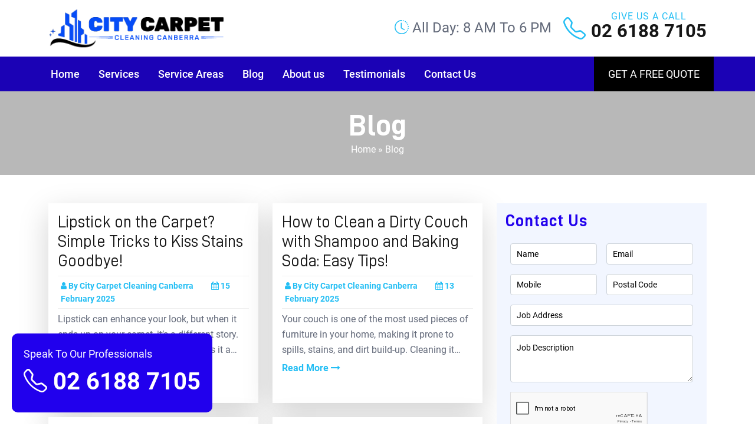

--- FILE ---
content_type: text/html; charset=UTF-8
request_url: https://citycarpetcleaningcanberra.com.au/category/blog/
body_size: 32233
content:
<!doctype html>
<html lang="en-AU">
  <head>
  <meta charset="UTF-8">
  <meta name="viewport" content="width=device-width, initial-scale=1">
  <title>Carpet Cleaning Blog - City Carpet Cleaning Canberra</title>
  <link rel="pingback" href="https://citycarpetcleaningcanberra.com.au/xmlrpc.php">
<!-- display_geo_data_by_location start -->
<!-- display_geo_data_by_location end  -->
 
<meta name="datePublished" content="2025-02-15T15:35:14+11:00">
<meta name="dateModified" content="2025-02-15T15:35:15+11:00">
<script type="application/ld+json">
{
  "@context": "https://schema.org",
  "@type": "WebPage",
  "datePublished": "2025-02-15T15:35:14+11:00",
  "dateModified": "2025-02-15T15:35:15+11:00"
}
</script>
<!-- Start of  Zendesk Widget script -->
<script id="ze-snippet" src="https://static.zdassets.com/ekr/snippet.js?key=5636fc01-5e9f-4501-8a68-cb469fcf1132"> </script>
<!-- End of  Zendesk Widget script -->
<!-- Google Tag Manager -->
<script>(function(w,d,s,l,i){w[l]=w[l]||[];w[l].push({'gtm.start':
new Date().getTime(),event:'gtm.js'});var f=d.getElementsByTagName(s)[0],
j=d.createElement(s),dl=l!='dataLayer'?'&l='+l:'';j.async=true;j.src=
'https://www.googletagmanager.com/gtm.js?id='+i+dl;f.parentNode.insertBefore(j,f);
})(window,document,'script','dataLayer','GTM-MWR8TPK');</script>
<!-- End Google Tag Manager -->
  <meta name='robots' content='index, follow, max-image-preview:large, max-snippet:-1, max-video-preview:-1' />

	<!-- This site is optimized with the Yoast SEO plugin v25.2 - https://yoast.com/wordpress/plugins/seo/ -->
	<meta name="description" content="Cleaning is our passion and we can prove it!! Here are some tips and tricks for cleaning carpets, curtains, rugs, sofas, hope you like them" />
	<link rel="canonical" href="https://citycarpetcleaningcanberra.com.au/category/blog/" />
	<link rel="next" href="https://citycarpetcleaningcanberra.com.au/category/blog/page/2/" />
	<meta property="og:locale" content="en_US" />
	<meta property="og:type" content="article" />
	<meta property="og:title" content="Carpet Cleaning Blog - City Carpet Cleaning Canberra" />
	<meta property="og:description" content="Cleaning is our passion and we can prove it!! Here are some tips and tricks for cleaning carpets, curtains, rugs, sofas, hope you like them" />
	<meta property="og:url" content="https://citycarpetcleaningcanberra.com.au/category/blog/" />
	<meta property="og:site_name" content="City Carpet Cleaning Canberra" />
	<meta name="twitter:card" content="summary_large_image" />
	<meta name="twitter:site" content="@citycanberra" />
	<script type="application/ld+json" class="yoast-schema-graph">{"@context":"https://schema.org","@graph":[{"@type":"CollectionPage","@id":"https://citycarpetcleaningcanberra.com.au/category/blog/","url":"https://citycarpetcleaningcanberra.com.au/category/blog/","name":"Carpet Cleaning Blog - City Carpet Cleaning Canberra","isPartOf":{"@id":"https://citycarpetcleaningcanberra.com.au/#website"},"description":"Cleaning is our passion and we can prove it!! Here are some tips and tricks for cleaning carpets, curtains, rugs, sofas, hope you like them","breadcrumb":{"@id":"https://citycarpetcleaningcanberra.com.au/category/blog/#breadcrumb"},"inLanguage":"en-AU"},{"@type":"BreadcrumbList","@id":"https://citycarpetcleaningcanberra.com.au/category/blog/#breadcrumb","itemListElement":[{"@type":"ListItem","position":1,"name":"Home","item":"https://citycarpetcleaningcanberra.com.au/"},{"@type":"ListItem","position":2,"name":"Blog"}]},{"@type":"WebSite","@id":"https://citycarpetcleaningcanberra.com.au/#website","url":"https://citycarpetcleaningcanberra.com.au/","name":"City Carpet Cleaning Canberra","description":"","publisher":{"@id":"https://citycarpetcleaningcanberra.com.au/#organization"},"potentialAction":[{"@type":"SearchAction","target":{"@type":"EntryPoint","urlTemplate":"https://citycarpetcleaningcanberra.com.au/?s={search_term_string}"},"query-input":{"@type":"PropertyValueSpecification","valueRequired":true,"valueName":"search_term_string"}}],"inLanguage":"en-AU"},{"@type":"Organization","@id":"https://citycarpetcleaningcanberra.com.au/#organization","name":"City Carpet Cleaning Canberra","url":"https://citycarpetcleaningcanberra.com.au/","logo":{"@type":"ImageObject","inLanguage":"en-AU","@id":"https://citycarpetcleaningcanberra.com.au/#/schema/logo/image/","url":"https://citycarpetcleaningcanberra.com.au/wp-content/uploads/2022/03/logo.png","contentUrl":"https://citycarpetcleaningcanberra.com.au/wp-content/uploads/2022/03/logo.png","width":317,"height":80,"caption":"City Carpet Cleaning Canberra"},"image":{"@id":"https://citycarpetcleaningcanberra.com.au/#/schema/logo/image/"},"sameAs":["https://www.facebook.com/City-Carpet-Cleaning-Canberra-101580102629051","https://x.com/citycanberra","https://www.youtube.com/channel/UCKhbGxwlW3q_4jB9S4zwRrw","https://www.pinterest.com.au/citycarpetcleancanberra/_saved/"]}]}</script>
	<!-- / Yoast SEO plugin. -->


<link rel='dns-prefetch' href='//cdnjs.cloudflare.com' />
<link rel="alternate" type="application/rss+xml" title="City Carpet Cleaning Canberra &raquo; Blog Category Feed" href="https://citycarpetcleaningcanberra.com.au/category/blog/feed/" />
<style id='wp-img-auto-sizes-contain-inline-css' type='text/css'>
img:is([sizes=auto i],[sizes^="auto," i]){contain-intrinsic-size:3000px 1500px}
/*# sourceURL=wp-img-auto-sizes-contain-inline-css */
</style>
<style id='wp-emoji-styles-inline-css' type='text/css'>

	img.wp-smiley, img.emoji {
		display: inline !important;
		border: none !important;
		box-shadow: none !important;
		height: 1em !important;
		width: 1em !important;
		margin: 0 0.07em !important;
		vertical-align: -0.1em !important;
		background: none !important;
		padding: 0 !important;
	}
/*# sourceURL=wp-emoji-styles-inline-css */
</style>
<style id='wp-block-library-inline-css' type='text/css'>
:root{--wp-block-synced-color:#7a00df;--wp-block-synced-color--rgb:122,0,223;--wp-bound-block-color:var(--wp-block-synced-color);--wp-editor-canvas-background:#ddd;--wp-admin-theme-color:#007cba;--wp-admin-theme-color--rgb:0,124,186;--wp-admin-theme-color-darker-10:#006ba1;--wp-admin-theme-color-darker-10--rgb:0,107,160.5;--wp-admin-theme-color-darker-20:#005a87;--wp-admin-theme-color-darker-20--rgb:0,90,135;--wp-admin-border-width-focus:2px}@media (min-resolution:192dpi){:root{--wp-admin-border-width-focus:1.5px}}.wp-element-button{cursor:pointer}:root .has-very-light-gray-background-color{background-color:#eee}:root .has-very-dark-gray-background-color{background-color:#313131}:root .has-very-light-gray-color{color:#eee}:root .has-very-dark-gray-color{color:#313131}:root .has-vivid-green-cyan-to-vivid-cyan-blue-gradient-background{background:linear-gradient(135deg,#00d084,#0693e3)}:root .has-purple-crush-gradient-background{background:linear-gradient(135deg,#34e2e4,#4721fb 50%,#ab1dfe)}:root .has-hazy-dawn-gradient-background{background:linear-gradient(135deg,#faaca8,#dad0ec)}:root .has-subdued-olive-gradient-background{background:linear-gradient(135deg,#fafae1,#67a671)}:root .has-atomic-cream-gradient-background{background:linear-gradient(135deg,#fdd79a,#004a59)}:root .has-nightshade-gradient-background{background:linear-gradient(135deg,#330968,#31cdcf)}:root .has-midnight-gradient-background{background:linear-gradient(135deg,#020381,#2874fc)}:root{--wp--preset--font-size--normal:16px;--wp--preset--font-size--huge:42px}.has-regular-font-size{font-size:1em}.has-larger-font-size{font-size:2.625em}.has-normal-font-size{font-size:var(--wp--preset--font-size--normal)}.has-huge-font-size{font-size:var(--wp--preset--font-size--huge)}.has-text-align-center{text-align:center}.has-text-align-left{text-align:left}.has-text-align-right{text-align:right}.has-fit-text{white-space:nowrap!important}#end-resizable-editor-section{display:none}.aligncenter{clear:both}.items-justified-left{justify-content:flex-start}.items-justified-center{justify-content:center}.items-justified-right{justify-content:flex-end}.items-justified-space-between{justify-content:space-between}.screen-reader-text{border:0;clip-path:inset(50%);height:1px;margin:-1px;overflow:hidden;padding:0;position:absolute;width:1px;word-wrap:normal!important}.screen-reader-text:focus{background-color:#ddd;clip-path:none;color:#444;display:block;font-size:1em;height:auto;left:5px;line-height:normal;padding:15px 23px 14px;text-decoration:none;top:5px;width:auto;z-index:100000}html :where(.has-border-color){border-style:solid}html :where([style*=border-top-color]){border-top-style:solid}html :where([style*=border-right-color]){border-right-style:solid}html :where([style*=border-bottom-color]){border-bottom-style:solid}html :where([style*=border-left-color]){border-left-style:solid}html :where([style*=border-width]){border-style:solid}html :where([style*=border-top-width]){border-top-style:solid}html :where([style*=border-right-width]){border-right-style:solid}html :where([style*=border-bottom-width]){border-bottom-style:solid}html :where([style*=border-left-width]){border-left-style:solid}html :where(img[class*=wp-image-]){height:auto;max-width:100%}:where(figure){margin:0 0 1em}html :where(.is-position-sticky){--wp-admin--admin-bar--position-offset:var(--wp-admin--admin-bar--height,0px)}@media screen and (max-width:600px){html :where(.is-position-sticky){--wp-admin--admin-bar--position-offset:0px}}

/*# sourceURL=wp-block-library-inline-css */
</style><style id='wp-block-heading-inline-css' type='text/css'>
h1:where(.wp-block-heading).has-background,h2:where(.wp-block-heading).has-background,h3:where(.wp-block-heading).has-background,h4:where(.wp-block-heading).has-background,h5:where(.wp-block-heading).has-background,h6:where(.wp-block-heading).has-background{padding:1.25em 2.375em}h1.has-text-align-left[style*=writing-mode]:where([style*=vertical-lr]),h1.has-text-align-right[style*=writing-mode]:where([style*=vertical-rl]),h2.has-text-align-left[style*=writing-mode]:where([style*=vertical-lr]),h2.has-text-align-right[style*=writing-mode]:where([style*=vertical-rl]),h3.has-text-align-left[style*=writing-mode]:where([style*=vertical-lr]),h3.has-text-align-right[style*=writing-mode]:where([style*=vertical-rl]),h4.has-text-align-left[style*=writing-mode]:where([style*=vertical-lr]),h4.has-text-align-right[style*=writing-mode]:where([style*=vertical-rl]),h5.has-text-align-left[style*=writing-mode]:where([style*=vertical-lr]),h5.has-text-align-right[style*=writing-mode]:where([style*=vertical-rl]),h6.has-text-align-left[style*=writing-mode]:where([style*=vertical-lr]),h6.has-text-align-right[style*=writing-mode]:where([style*=vertical-rl]){rotate:180deg}
/*# sourceURL=https://citycarpetcleaningcanberra.com.au/wp-includes/blocks/heading/style.min.css */
</style>
<style id='wp-block-image-inline-css' type='text/css'>
.wp-block-image>a,.wp-block-image>figure>a{display:inline-block}.wp-block-image img{box-sizing:border-box;height:auto;max-width:100%;vertical-align:bottom}@media not (prefers-reduced-motion){.wp-block-image img.hide{visibility:hidden}.wp-block-image img.show{animation:show-content-image .4s}}.wp-block-image[style*=border-radius] img,.wp-block-image[style*=border-radius]>a{border-radius:inherit}.wp-block-image.has-custom-border img{box-sizing:border-box}.wp-block-image.aligncenter{text-align:center}.wp-block-image.alignfull>a,.wp-block-image.alignwide>a{width:100%}.wp-block-image.alignfull img,.wp-block-image.alignwide img{height:auto;width:100%}.wp-block-image .aligncenter,.wp-block-image .alignleft,.wp-block-image .alignright,.wp-block-image.aligncenter,.wp-block-image.alignleft,.wp-block-image.alignright{display:table}.wp-block-image .aligncenter>figcaption,.wp-block-image .alignleft>figcaption,.wp-block-image .alignright>figcaption,.wp-block-image.aligncenter>figcaption,.wp-block-image.alignleft>figcaption,.wp-block-image.alignright>figcaption{caption-side:bottom;display:table-caption}.wp-block-image .alignleft{float:left;margin:.5em 1em .5em 0}.wp-block-image .alignright{float:right;margin:.5em 0 .5em 1em}.wp-block-image .aligncenter{margin-left:auto;margin-right:auto}.wp-block-image :where(figcaption){margin-bottom:1em;margin-top:.5em}.wp-block-image.is-style-circle-mask img{border-radius:9999px}@supports ((-webkit-mask-image:none) or (mask-image:none)) or (-webkit-mask-image:none){.wp-block-image.is-style-circle-mask img{border-radius:0;-webkit-mask-image:url('data:image/svg+xml;utf8,<svg viewBox="0 0 100 100" xmlns="http://www.w3.org/2000/svg"><circle cx="50" cy="50" r="50"/></svg>');mask-image:url('data:image/svg+xml;utf8,<svg viewBox="0 0 100 100" xmlns="http://www.w3.org/2000/svg"><circle cx="50" cy="50" r="50"/></svg>');mask-mode:alpha;-webkit-mask-position:center;mask-position:center;-webkit-mask-repeat:no-repeat;mask-repeat:no-repeat;-webkit-mask-size:contain;mask-size:contain}}:root :where(.wp-block-image.is-style-rounded img,.wp-block-image .is-style-rounded img){border-radius:9999px}.wp-block-image figure{margin:0}.wp-lightbox-container{display:flex;flex-direction:column;position:relative}.wp-lightbox-container img{cursor:zoom-in}.wp-lightbox-container img:hover+button{opacity:1}.wp-lightbox-container button{align-items:center;backdrop-filter:blur(16px) saturate(180%);background-color:#5a5a5a40;border:none;border-radius:4px;cursor:zoom-in;display:flex;height:20px;justify-content:center;opacity:0;padding:0;position:absolute;right:16px;text-align:center;top:16px;width:20px;z-index:100}@media not (prefers-reduced-motion){.wp-lightbox-container button{transition:opacity .2s ease}}.wp-lightbox-container button:focus-visible{outline:3px auto #5a5a5a40;outline:3px auto -webkit-focus-ring-color;outline-offset:3px}.wp-lightbox-container button:hover{cursor:pointer;opacity:1}.wp-lightbox-container button:focus{opacity:1}.wp-lightbox-container button:focus,.wp-lightbox-container button:hover,.wp-lightbox-container button:not(:hover):not(:active):not(.has-background){background-color:#5a5a5a40;border:none}.wp-lightbox-overlay{box-sizing:border-box;cursor:zoom-out;height:100vh;left:0;overflow:hidden;position:fixed;top:0;visibility:hidden;width:100%;z-index:100000}.wp-lightbox-overlay .close-button{align-items:center;cursor:pointer;display:flex;justify-content:center;min-height:40px;min-width:40px;padding:0;position:absolute;right:calc(env(safe-area-inset-right) + 16px);top:calc(env(safe-area-inset-top) + 16px);z-index:5000000}.wp-lightbox-overlay .close-button:focus,.wp-lightbox-overlay .close-button:hover,.wp-lightbox-overlay .close-button:not(:hover):not(:active):not(.has-background){background:none;border:none}.wp-lightbox-overlay .lightbox-image-container{height:var(--wp--lightbox-container-height);left:50%;overflow:hidden;position:absolute;top:50%;transform:translate(-50%,-50%);transform-origin:top left;width:var(--wp--lightbox-container-width);z-index:9999999999}.wp-lightbox-overlay .wp-block-image{align-items:center;box-sizing:border-box;display:flex;height:100%;justify-content:center;margin:0;position:relative;transform-origin:0 0;width:100%;z-index:3000000}.wp-lightbox-overlay .wp-block-image img{height:var(--wp--lightbox-image-height);min-height:var(--wp--lightbox-image-height);min-width:var(--wp--lightbox-image-width);width:var(--wp--lightbox-image-width)}.wp-lightbox-overlay .wp-block-image figcaption{display:none}.wp-lightbox-overlay button{background:none;border:none}.wp-lightbox-overlay .scrim{background-color:#fff;height:100%;opacity:.9;position:absolute;width:100%;z-index:2000000}.wp-lightbox-overlay.active{visibility:visible}@media not (prefers-reduced-motion){.wp-lightbox-overlay.active{animation:turn-on-visibility .25s both}.wp-lightbox-overlay.active img{animation:turn-on-visibility .35s both}.wp-lightbox-overlay.show-closing-animation:not(.active){animation:turn-off-visibility .35s both}.wp-lightbox-overlay.show-closing-animation:not(.active) img{animation:turn-off-visibility .25s both}.wp-lightbox-overlay.zoom.active{animation:none;opacity:1;visibility:visible}.wp-lightbox-overlay.zoom.active .lightbox-image-container{animation:lightbox-zoom-in .4s}.wp-lightbox-overlay.zoom.active .lightbox-image-container img{animation:none}.wp-lightbox-overlay.zoom.active .scrim{animation:turn-on-visibility .4s forwards}.wp-lightbox-overlay.zoom.show-closing-animation:not(.active){animation:none}.wp-lightbox-overlay.zoom.show-closing-animation:not(.active) .lightbox-image-container{animation:lightbox-zoom-out .4s}.wp-lightbox-overlay.zoom.show-closing-animation:not(.active) .lightbox-image-container img{animation:none}.wp-lightbox-overlay.zoom.show-closing-animation:not(.active) .scrim{animation:turn-off-visibility .4s forwards}}@keyframes show-content-image{0%{visibility:hidden}99%{visibility:hidden}to{visibility:visible}}@keyframes turn-on-visibility{0%{opacity:0}to{opacity:1}}@keyframes turn-off-visibility{0%{opacity:1;visibility:visible}99%{opacity:0;visibility:visible}to{opacity:0;visibility:hidden}}@keyframes lightbox-zoom-in{0%{transform:translate(calc((-100vw + var(--wp--lightbox-scrollbar-width))/2 + var(--wp--lightbox-initial-left-position)),calc(-50vh + var(--wp--lightbox-initial-top-position))) scale(var(--wp--lightbox-scale))}to{transform:translate(-50%,-50%) scale(1)}}@keyframes lightbox-zoom-out{0%{transform:translate(-50%,-50%) scale(1);visibility:visible}99%{visibility:visible}to{transform:translate(calc((-100vw + var(--wp--lightbox-scrollbar-width))/2 + var(--wp--lightbox-initial-left-position)),calc(-50vh + var(--wp--lightbox-initial-top-position))) scale(var(--wp--lightbox-scale));visibility:hidden}}
/*# sourceURL=https://citycarpetcleaningcanberra.com.au/wp-includes/blocks/image/style.min.css */
</style>
<style id='wp-block-latest-posts-inline-css' type='text/css'>
.wp-block-latest-posts{box-sizing:border-box}.wp-block-latest-posts.alignleft{margin-right:2em}.wp-block-latest-posts.alignright{margin-left:2em}.wp-block-latest-posts.wp-block-latest-posts__list{list-style:none}.wp-block-latest-posts.wp-block-latest-posts__list li{clear:both;overflow-wrap:break-word}.wp-block-latest-posts.is-grid{display:flex;flex-wrap:wrap}.wp-block-latest-posts.is-grid li{margin:0 1.25em 1.25em 0;width:100%}@media (min-width:600px){.wp-block-latest-posts.columns-2 li{width:calc(50% - .625em)}.wp-block-latest-posts.columns-2 li:nth-child(2n){margin-right:0}.wp-block-latest-posts.columns-3 li{width:calc(33.33333% - .83333em)}.wp-block-latest-posts.columns-3 li:nth-child(3n){margin-right:0}.wp-block-latest-posts.columns-4 li{width:calc(25% - .9375em)}.wp-block-latest-posts.columns-4 li:nth-child(4n){margin-right:0}.wp-block-latest-posts.columns-5 li{width:calc(20% - 1em)}.wp-block-latest-posts.columns-5 li:nth-child(5n){margin-right:0}.wp-block-latest-posts.columns-6 li{width:calc(16.66667% - 1.04167em)}.wp-block-latest-posts.columns-6 li:nth-child(6n){margin-right:0}}:root :where(.wp-block-latest-posts.is-grid){padding:0}:root :where(.wp-block-latest-posts.wp-block-latest-posts__list){padding-left:0}.wp-block-latest-posts__post-author,.wp-block-latest-posts__post-date{display:block;font-size:.8125em}.wp-block-latest-posts__post-excerpt,.wp-block-latest-posts__post-full-content{margin-bottom:1em;margin-top:.5em}.wp-block-latest-posts__featured-image a{display:inline-block}.wp-block-latest-posts__featured-image img{height:auto;max-width:100%;width:auto}.wp-block-latest-posts__featured-image.alignleft{float:left;margin-right:1em}.wp-block-latest-posts__featured-image.alignright{float:right;margin-left:1em}.wp-block-latest-posts__featured-image.aligncenter{margin-bottom:1em;text-align:center}
/*# sourceURL=https://citycarpetcleaningcanberra.com.au/wp-includes/blocks/latest-posts/style.min.css */
</style>
<style id='wp-block-list-inline-css' type='text/css'>
ol,ul{box-sizing:border-box}:root :where(.wp-block-list.has-background){padding:1.25em 2.375em}
/*# sourceURL=https://citycarpetcleaningcanberra.com.au/wp-includes/blocks/list/style.min.css */
</style>
<style id='wp-block-search-inline-css' type='text/css'>
.wp-block-search__button{margin-left:10px;word-break:normal}.wp-block-search__button.has-icon{line-height:0}.wp-block-search__button svg{height:1.25em;min-height:24px;min-width:24px;width:1.25em;fill:currentColor;vertical-align:text-bottom}:where(.wp-block-search__button){border:1px solid #ccc;padding:6px 10px}.wp-block-search__inside-wrapper{display:flex;flex:auto;flex-wrap:nowrap;max-width:100%}.wp-block-search__label{width:100%}.wp-block-search.wp-block-search__button-only .wp-block-search__button{box-sizing:border-box;display:flex;flex-shrink:0;justify-content:center;margin-left:0;max-width:100%}.wp-block-search.wp-block-search__button-only .wp-block-search__inside-wrapper{min-width:0!important;transition-property:width}.wp-block-search.wp-block-search__button-only .wp-block-search__input{flex-basis:100%;transition-duration:.3s}.wp-block-search.wp-block-search__button-only.wp-block-search__searchfield-hidden,.wp-block-search.wp-block-search__button-only.wp-block-search__searchfield-hidden .wp-block-search__inside-wrapper{overflow:hidden}.wp-block-search.wp-block-search__button-only.wp-block-search__searchfield-hidden .wp-block-search__input{border-left-width:0!important;border-right-width:0!important;flex-basis:0;flex-grow:0;margin:0;min-width:0!important;padding-left:0!important;padding-right:0!important;width:0!important}:where(.wp-block-search__input){appearance:none;border:1px solid #949494;flex-grow:1;font-family:inherit;font-size:inherit;font-style:inherit;font-weight:inherit;letter-spacing:inherit;line-height:inherit;margin-left:0;margin-right:0;min-width:3rem;padding:8px;text-decoration:unset!important;text-transform:inherit}:where(.wp-block-search__button-inside .wp-block-search__inside-wrapper){background-color:#fff;border:1px solid #949494;box-sizing:border-box;padding:4px}:where(.wp-block-search__button-inside .wp-block-search__inside-wrapper) .wp-block-search__input{border:none;border-radius:0;padding:0 4px}:where(.wp-block-search__button-inside .wp-block-search__inside-wrapper) .wp-block-search__input:focus{outline:none}:where(.wp-block-search__button-inside .wp-block-search__inside-wrapper) :where(.wp-block-search__button){padding:4px 8px}.wp-block-search.aligncenter .wp-block-search__inside-wrapper{margin:auto}.wp-block[data-align=right] .wp-block-search.wp-block-search__button-only .wp-block-search__inside-wrapper{float:right}
/*# sourceURL=https://citycarpetcleaningcanberra.com.au/wp-includes/blocks/search/style.min.css */
</style>
<style id='wp-block-columns-inline-css' type='text/css'>
.wp-block-columns{box-sizing:border-box;display:flex;flex-wrap:wrap!important}@media (min-width:782px){.wp-block-columns{flex-wrap:nowrap!important}}.wp-block-columns{align-items:normal!important}.wp-block-columns.are-vertically-aligned-top{align-items:flex-start}.wp-block-columns.are-vertically-aligned-center{align-items:center}.wp-block-columns.are-vertically-aligned-bottom{align-items:flex-end}@media (max-width:781px){.wp-block-columns:not(.is-not-stacked-on-mobile)>.wp-block-column{flex-basis:100%!important}}@media (min-width:782px){.wp-block-columns:not(.is-not-stacked-on-mobile)>.wp-block-column{flex-basis:0;flex-grow:1}.wp-block-columns:not(.is-not-stacked-on-mobile)>.wp-block-column[style*=flex-basis]{flex-grow:0}}.wp-block-columns.is-not-stacked-on-mobile{flex-wrap:nowrap!important}.wp-block-columns.is-not-stacked-on-mobile>.wp-block-column{flex-basis:0;flex-grow:1}.wp-block-columns.is-not-stacked-on-mobile>.wp-block-column[style*=flex-basis]{flex-grow:0}:where(.wp-block-columns){margin-bottom:1.75em}:where(.wp-block-columns.has-background){padding:1.25em 2.375em}.wp-block-column{flex-grow:1;min-width:0;overflow-wrap:break-word;word-break:break-word}.wp-block-column.is-vertically-aligned-top{align-self:flex-start}.wp-block-column.is-vertically-aligned-center{align-self:center}.wp-block-column.is-vertically-aligned-bottom{align-self:flex-end}.wp-block-column.is-vertically-aligned-stretch{align-self:stretch}.wp-block-column.is-vertically-aligned-bottom,.wp-block-column.is-vertically-aligned-center,.wp-block-column.is-vertically-aligned-top{width:100%}
/*# sourceURL=https://citycarpetcleaningcanberra.com.au/wp-includes/blocks/columns/style.min.css */
</style>
<style id='wp-block-group-inline-css' type='text/css'>
.wp-block-group{box-sizing:border-box}:where(.wp-block-group.wp-block-group-is-layout-constrained){position:relative}
/*# sourceURL=https://citycarpetcleaningcanberra.com.au/wp-includes/blocks/group/style.min.css */
</style>
<style id='wp-block-paragraph-inline-css' type='text/css'>
.is-small-text{font-size:.875em}.is-regular-text{font-size:1em}.is-large-text{font-size:2.25em}.is-larger-text{font-size:3em}.has-drop-cap:not(:focus):first-letter{float:left;font-size:8.4em;font-style:normal;font-weight:100;line-height:.68;margin:.05em .1em 0 0;text-transform:uppercase}body.rtl .has-drop-cap:not(:focus):first-letter{float:none;margin-left:.1em}p.has-drop-cap.has-background{overflow:hidden}:root :where(p.has-background){padding:1.25em 2.375em}:where(p.has-text-color:not(.has-link-color)) a{color:inherit}p.has-text-align-left[style*="writing-mode:vertical-lr"],p.has-text-align-right[style*="writing-mode:vertical-rl"]{rotate:180deg}
/*# sourceURL=https://citycarpetcleaningcanberra.com.au/wp-includes/blocks/paragraph/style.min.css */
</style>
<style id='wp-block-social-links-inline-css' type='text/css'>
.wp-block-social-links{background:none;box-sizing:border-box;margin-left:0;padding-left:0;padding-right:0;text-indent:0}.wp-block-social-links .wp-social-link a,.wp-block-social-links .wp-social-link a:hover{border-bottom:0;box-shadow:none;text-decoration:none}.wp-block-social-links .wp-social-link svg{height:1em;width:1em}.wp-block-social-links .wp-social-link span:not(.screen-reader-text){font-size:.65em;margin-left:.5em;margin-right:.5em}.wp-block-social-links.has-small-icon-size{font-size:16px}.wp-block-social-links,.wp-block-social-links.has-normal-icon-size{font-size:24px}.wp-block-social-links.has-large-icon-size{font-size:36px}.wp-block-social-links.has-huge-icon-size{font-size:48px}.wp-block-social-links.aligncenter{display:flex;justify-content:center}.wp-block-social-links.alignright{justify-content:flex-end}.wp-block-social-link{border-radius:9999px;display:block}@media not (prefers-reduced-motion){.wp-block-social-link{transition:transform .1s ease}}.wp-block-social-link{height:auto}.wp-block-social-link a{align-items:center;display:flex;line-height:0}.wp-block-social-link:hover{transform:scale(1.1)}.wp-block-social-links .wp-block-social-link.wp-social-link{display:inline-block;margin:0;padding:0}.wp-block-social-links .wp-block-social-link.wp-social-link .wp-block-social-link-anchor,.wp-block-social-links .wp-block-social-link.wp-social-link .wp-block-social-link-anchor svg,.wp-block-social-links .wp-block-social-link.wp-social-link .wp-block-social-link-anchor:active,.wp-block-social-links .wp-block-social-link.wp-social-link .wp-block-social-link-anchor:hover,.wp-block-social-links .wp-block-social-link.wp-social-link .wp-block-social-link-anchor:visited{color:currentColor;fill:currentColor}:where(.wp-block-social-links:not(.is-style-logos-only)) .wp-social-link{background-color:#f0f0f0;color:#444}:where(.wp-block-social-links:not(.is-style-logos-only)) .wp-social-link-amazon{background-color:#f90;color:#fff}:where(.wp-block-social-links:not(.is-style-logos-only)) .wp-social-link-bandcamp{background-color:#1ea0c3;color:#fff}:where(.wp-block-social-links:not(.is-style-logos-only)) .wp-social-link-behance{background-color:#0757fe;color:#fff}:where(.wp-block-social-links:not(.is-style-logos-only)) .wp-social-link-bluesky{background-color:#0a7aff;color:#fff}:where(.wp-block-social-links:not(.is-style-logos-only)) .wp-social-link-codepen{background-color:#1e1f26;color:#fff}:where(.wp-block-social-links:not(.is-style-logos-only)) .wp-social-link-deviantart{background-color:#02e49b;color:#fff}:where(.wp-block-social-links:not(.is-style-logos-only)) .wp-social-link-discord{background-color:#5865f2;color:#fff}:where(.wp-block-social-links:not(.is-style-logos-only)) .wp-social-link-dribbble{background-color:#e94c89;color:#fff}:where(.wp-block-social-links:not(.is-style-logos-only)) .wp-social-link-dropbox{background-color:#4280ff;color:#fff}:where(.wp-block-social-links:not(.is-style-logos-only)) .wp-social-link-etsy{background-color:#f45800;color:#fff}:where(.wp-block-social-links:not(.is-style-logos-only)) .wp-social-link-facebook{background-color:#0866ff;color:#fff}:where(.wp-block-social-links:not(.is-style-logos-only)) .wp-social-link-fivehundredpx{background-color:#000;color:#fff}:where(.wp-block-social-links:not(.is-style-logos-only)) .wp-social-link-flickr{background-color:#0461dd;color:#fff}:where(.wp-block-social-links:not(.is-style-logos-only)) .wp-social-link-foursquare{background-color:#e65678;color:#fff}:where(.wp-block-social-links:not(.is-style-logos-only)) .wp-social-link-github{background-color:#24292d;color:#fff}:where(.wp-block-social-links:not(.is-style-logos-only)) .wp-social-link-goodreads{background-color:#eceadd;color:#382110}:where(.wp-block-social-links:not(.is-style-logos-only)) .wp-social-link-google{background-color:#ea4434;color:#fff}:where(.wp-block-social-links:not(.is-style-logos-only)) .wp-social-link-gravatar{background-color:#1d4fc4;color:#fff}:where(.wp-block-social-links:not(.is-style-logos-only)) .wp-social-link-instagram{background-color:#f00075;color:#fff}:where(.wp-block-social-links:not(.is-style-logos-only)) .wp-social-link-lastfm{background-color:#e21b24;color:#fff}:where(.wp-block-social-links:not(.is-style-logos-only)) .wp-social-link-linkedin{background-color:#0d66c2;color:#fff}:where(.wp-block-social-links:not(.is-style-logos-only)) .wp-social-link-mastodon{background-color:#3288d4;color:#fff}:where(.wp-block-social-links:not(.is-style-logos-only)) .wp-social-link-medium{background-color:#000;color:#fff}:where(.wp-block-social-links:not(.is-style-logos-only)) .wp-social-link-meetup{background-color:#f6405f;color:#fff}:where(.wp-block-social-links:not(.is-style-logos-only)) .wp-social-link-patreon{background-color:#000;color:#fff}:where(.wp-block-social-links:not(.is-style-logos-only)) .wp-social-link-pinterest{background-color:#e60122;color:#fff}:where(.wp-block-social-links:not(.is-style-logos-only)) .wp-social-link-pocket{background-color:#ef4155;color:#fff}:where(.wp-block-social-links:not(.is-style-logos-only)) .wp-social-link-reddit{background-color:#ff4500;color:#fff}:where(.wp-block-social-links:not(.is-style-logos-only)) .wp-social-link-skype{background-color:#0478d7;color:#fff}:where(.wp-block-social-links:not(.is-style-logos-only)) .wp-social-link-snapchat{background-color:#fefc00;color:#fff;stroke:#000}:where(.wp-block-social-links:not(.is-style-logos-only)) .wp-social-link-soundcloud{background-color:#ff5600;color:#fff}:where(.wp-block-social-links:not(.is-style-logos-only)) .wp-social-link-spotify{background-color:#1bd760;color:#fff}:where(.wp-block-social-links:not(.is-style-logos-only)) .wp-social-link-telegram{background-color:#2aabee;color:#fff}:where(.wp-block-social-links:not(.is-style-logos-only)) .wp-social-link-threads{background-color:#000;color:#fff}:where(.wp-block-social-links:not(.is-style-logos-only)) .wp-social-link-tiktok{background-color:#000;color:#fff}:where(.wp-block-social-links:not(.is-style-logos-only)) .wp-social-link-tumblr{background-color:#011835;color:#fff}:where(.wp-block-social-links:not(.is-style-logos-only)) .wp-social-link-twitch{background-color:#6440a4;color:#fff}:where(.wp-block-social-links:not(.is-style-logos-only)) .wp-social-link-twitter{background-color:#1da1f2;color:#fff}:where(.wp-block-social-links:not(.is-style-logos-only)) .wp-social-link-vimeo{background-color:#1eb7ea;color:#fff}:where(.wp-block-social-links:not(.is-style-logos-only)) .wp-social-link-vk{background-color:#4680c2;color:#fff}:where(.wp-block-social-links:not(.is-style-logos-only)) .wp-social-link-wordpress{background-color:#3499cd;color:#fff}:where(.wp-block-social-links:not(.is-style-logos-only)) .wp-social-link-whatsapp{background-color:#25d366;color:#fff}:where(.wp-block-social-links:not(.is-style-logos-only)) .wp-social-link-x{background-color:#000;color:#fff}:where(.wp-block-social-links:not(.is-style-logos-only)) .wp-social-link-yelp{background-color:#d32422;color:#fff}:where(.wp-block-social-links:not(.is-style-logos-only)) .wp-social-link-youtube{background-color:red;color:#fff}:where(.wp-block-social-links.is-style-logos-only) .wp-social-link{background:none}:where(.wp-block-social-links.is-style-logos-only) .wp-social-link svg{height:1.25em;width:1.25em}:where(.wp-block-social-links.is-style-logos-only) .wp-social-link-amazon{color:#f90}:where(.wp-block-social-links.is-style-logos-only) .wp-social-link-bandcamp{color:#1ea0c3}:where(.wp-block-social-links.is-style-logos-only) .wp-social-link-behance{color:#0757fe}:where(.wp-block-social-links.is-style-logos-only) .wp-social-link-bluesky{color:#0a7aff}:where(.wp-block-social-links.is-style-logos-only) .wp-social-link-codepen{color:#1e1f26}:where(.wp-block-social-links.is-style-logos-only) .wp-social-link-deviantart{color:#02e49b}:where(.wp-block-social-links.is-style-logos-only) .wp-social-link-discord{color:#5865f2}:where(.wp-block-social-links.is-style-logos-only) .wp-social-link-dribbble{color:#e94c89}:where(.wp-block-social-links.is-style-logos-only) .wp-social-link-dropbox{color:#4280ff}:where(.wp-block-social-links.is-style-logos-only) .wp-social-link-etsy{color:#f45800}:where(.wp-block-social-links.is-style-logos-only) .wp-social-link-facebook{color:#0866ff}:where(.wp-block-social-links.is-style-logos-only) .wp-social-link-fivehundredpx{color:#000}:where(.wp-block-social-links.is-style-logos-only) .wp-social-link-flickr{color:#0461dd}:where(.wp-block-social-links.is-style-logos-only) .wp-social-link-foursquare{color:#e65678}:where(.wp-block-social-links.is-style-logos-only) .wp-social-link-github{color:#24292d}:where(.wp-block-social-links.is-style-logos-only) .wp-social-link-goodreads{color:#382110}:where(.wp-block-social-links.is-style-logos-only) .wp-social-link-google{color:#ea4434}:where(.wp-block-social-links.is-style-logos-only) .wp-social-link-gravatar{color:#1d4fc4}:where(.wp-block-social-links.is-style-logos-only) .wp-social-link-instagram{color:#f00075}:where(.wp-block-social-links.is-style-logos-only) .wp-social-link-lastfm{color:#e21b24}:where(.wp-block-social-links.is-style-logos-only) .wp-social-link-linkedin{color:#0d66c2}:where(.wp-block-social-links.is-style-logos-only) .wp-social-link-mastodon{color:#3288d4}:where(.wp-block-social-links.is-style-logos-only) .wp-social-link-medium{color:#000}:where(.wp-block-social-links.is-style-logos-only) .wp-social-link-meetup{color:#f6405f}:where(.wp-block-social-links.is-style-logos-only) .wp-social-link-patreon{color:#000}:where(.wp-block-social-links.is-style-logos-only) .wp-social-link-pinterest{color:#e60122}:where(.wp-block-social-links.is-style-logos-only) .wp-social-link-pocket{color:#ef4155}:where(.wp-block-social-links.is-style-logos-only) .wp-social-link-reddit{color:#ff4500}:where(.wp-block-social-links.is-style-logos-only) .wp-social-link-skype{color:#0478d7}:where(.wp-block-social-links.is-style-logos-only) .wp-social-link-snapchat{color:#fff;stroke:#000}:where(.wp-block-social-links.is-style-logos-only) .wp-social-link-soundcloud{color:#ff5600}:where(.wp-block-social-links.is-style-logos-only) .wp-social-link-spotify{color:#1bd760}:where(.wp-block-social-links.is-style-logos-only) .wp-social-link-telegram{color:#2aabee}:where(.wp-block-social-links.is-style-logos-only) .wp-social-link-threads{color:#000}:where(.wp-block-social-links.is-style-logos-only) .wp-social-link-tiktok{color:#000}:where(.wp-block-social-links.is-style-logos-only) .wp-social-link-tumblr{color:#011835}:where(.wp-block-social-links.is-style-logos-only) .wp-social-link-twitch{color:#6440a4}:where(.wp-block-social-links.is-style-logos-only) .wp-social-link-twitter{color:#1da1f2}:where(.wp-block-social-links.is-style-logos-only) .wp-social-link-vimeo{color:#1eb7ea}:where(.wp-block-social-links.is-style-logos-only) .wp-social-link-vk{color:#4680c2}:where(.wp-block-social-links.is-style-logos-only) .wp-social-link-whatsapp{color:#25d366}:where(.wp-block-social-links.is-style-logos-only) .wp-social-link-wordpress{color:#3499cd}:where(.wp-block-social-links.is-style-logos-only) .wp-social-link-x{color:#000}:where(.wp-block-social-links.is-style-logos-only) .wp-social-link-yelp{color:#d32422}:where(.wp-block-social-links.is-style-logos-only) .wp-social-link-youtube{color:red}.wp-block-social-links.is-style-pill-shape .wp-social-link{width:auto}:root :where(.wp-block-social-links .wp-social-link a){padding:.25em}:root :where(.wp-block-social-links.is-style-logos-only .wp-social-link a){padding:0}:root :where(.wp-block-social-links.is-style-pill-shape .wp-social-link a){padding-left:.6666666667em;padding-right:.6666666667em}.wp-block-social-links:not(.has-icon-color):not(.has-icon-background-color) .wp-social-link-snapchat .wp-block-social-link-label{color:#000}
/*# sourceURL=https://citycarpetcleaningcanberra.com.au/wp-includes/blocks/social-links/style.min.css */
</style>
<style id='wp-block-spacer-inline-css' type='text/css'>
.wp-block-spacer{clear:both}
/*# sourceURL=https://citycarpetcleaningcanberra.com.au/wp-includes/blocks/spacer/style.min.css */
</style>
<style id='global-styles-inline-css' type='text/css'>
:root{--wp--preset--aspect-ratio--square: 1;--wp--preset--aspect-ratio--4-3: 4/3;--wp--preset--aspect-ratio--3-4: 3/4;--wp--preset--aspect-ratio--3-2: 3/2;--wp--preset--aspect-ratio--2-3: 2/3;--wp--preset--aspect-ratio--16-9: 16/9;--wp--preset--aspect-ratio--9-16: 9/16;--wp--preset--color--black: #000000;--wp--preset--color--cyan-bluish-gray: #abb8c3;--wp--preset--color--white: #ffffff;--wp--preset--color--pale-pink: #f78da7;--wp--preset--color--vivid-red: #cf2e2e;--wp--preset--color--luminous-vivid-orange: #ff6900;--wp--preset--color--luminous-vivid-amber: #fcb900;--wp--preset--color--light-green-cyan: #7bdcb5;--wp--preset--color--vivid-green-cyan: #00d084;--wp--preset--color--pale-cyan-blue: #8ed1fc;--wp--preset--color--vivid-cyan-blue: #0693e3;--wp--preset--color--vivid-purple: #9b51e0;--wp--preset--gradient--vivid-cyan-blue-to-vivid-purple: linear-gradient(135deg,rgb(6,147,227) 0%,rgb(155,81,224) 100%);--wp--preset--gradient--light-green-cyan-to-vivid-green-cyan: linear-gradient(135deg,rgb(122,220,180) 0%,rgb(0,208,130) 100%);--wp--preset--gradient--luminous-vivid-amber-to-luminous-vivid-orange: linear-gradient(135deg,rgb(252,185,0) 0%,rgb(255,105,0) 100%);--wp--preset--gradient--luminous-vivid-orange-to-vivid-red: linear-gradient(135deg,rgb(255,105,0) 0%,rgb(207,46,46) 100%);--wp--preset--gradient--very-light-gray-to-cyan-bluish-gray: linear-gradient(135deg,rgb(238,238,238) 0%,rgb(169,184,195) 100%);--wp--preset--gradient--cool-to-warm-spectrum: linear-gradient(135deg,rgb(74,234,220) 0%,rgb(151,120,209) 20%,rgb(207,42,186) 40%,rgb(238,44,130) 60%,rgb(251,105,98) 80%,rgb(254,248,76) 100%);--wp--preset--gradient--blush-light-purple: linear-gradient(135deg,rgb(255,206,236) 0%,rgb(152,150,240) 100%);--wp--preset--gradient--blush-bordeaux: linear-gradient(135deg,rgb(254,205,165) 0%,rgb(254,45,45) 50%,rgb(107,0,62) 100%);--wp--preset--gradient--luminous-dusk: linear-gradient(135deg,rgb(255,203,112) 0%,rgb(199,81,192) 50%,rgb(65,88,208) 100%);--wp--preset--gradient--pale-ocean: linear-gradient(135deg,rgb(255,245,203) 0%,rgb(182,227,212) 50%,rgb(51,167,181) 100%);--wp--preset--gradient--electric-grass: linear-gradient(135deg,rgb(202,248,128) 0%,rgb(113,206,126) 100%);--wp--preset--gradient--midnight: linear-gradient(135deg,rgb(2,3,129) 0%,rgb(40,116,252) 100%);--wp--preset--font-size--small: 13px;--wp--preset--font-size--medium: 20px;--wp--preset--font-size--large: 36px;--wp--preset--font-size--x-large: 42px;--wp--preset--spacing--20: 0.44rem;--wp--preset--spacing--30: 0.67rem;--wp--preset--spacing--40: 1rem;--wp--preset--spacing--50: 1.5rem;--wp--preset--spacing--60: 2.25rem;--wp--preset--spacing--70: 3.38rem;--wp--preset--spacing--80: 5.06rem;--wp--preset--shadow--natural: 6px 6px 9px rgba(0, 0, 0, 0.2);--wp--preset--shadow--deep: 12px 12px 50px rgba(0, 0, 0, 0.4);--wp--preset--shadow--sharp: 6px 6px 0px rgba(0, 0, 0, 0.2);--wp--preset--shadow--outlined: 6px 6px 0px -3px rgb(255, 255, 255), 6px 6px rgb(0, 0, 0);--wp--preset--shadow--crisp: 6px 6px 0px rgb(0, 0, 0);}:where(.is-layout-flex){gap: 0.5em;}:where(.is-layout-grid){gap: 0.5em;}body .is-layout-flex{display: flex;}.is-layout-flex{flex-wrap: wrap;align-items: center;}.is-layout-flex > :is(*, div){margin: 0;}body .is-layout-grid{display: grid;}.is-layout-grid > :is(*, div){margin: 0;}:where(.wp-block-columns.is-layout-flex){gap: 2em;}:where(.wp-block-columns.is-layout-grid){gap: 2em;}:where(.wp-block-post-template.is-layout-flex){gap: 1.25em;}:where(.wp-block-post-template.is-layout-grid){gap: 1.25em;}.has-black-color{color: var(--wp--preset--color--black) !important;}.has-cyan-bluish-gray-color{color: var(--wp--preset--color--cyan-bluish-gray) !important;}.has-white-color{color: var(--wp--preset--color--white) !important;}.has-pale-pink-color{color: var(--wp--preset--color--pale-pink) !important;}.has-vivid-red-color{color: var(--wp--preset--color--vivid-red) !important;}.has-luminous-vivid-orange-color{color: var(--wp--preset--color--luminous-vivid-orange) !important;}.has-luminous-vivid-amber-color{color: var(--wp--preset--color--luminous-vivid-amber) !important;}.has-light-green-cyan-color{color: var(--wp--preset--color--light-green-cyan) !important;}.has-vivid-green-cyan-color{color: var(--wp--preset--color--vivid-green-cyan) !important;}.has-pale-cyan-blue-color{color: var(--wp--preset--color--pale-cyan-blue) !important;}.has-vivid-cyan-blue-color{color: var(--wp--preset--color--vivid-cyan-blue) !important;}.has-vivid-purple-color{color: var(--wp--preset--color--vivid-purple) !important;}.has-black-background-color{background-color: var(--wp--preset--color--black) !important;}.has-cyan-bluish-gray-background-color{background-color: var(--wp--preset--color--cyan-bluish-gray) !important;}.has-white-background-color{background-color: var(--wp--preset--color--white) !important;}.has-pale-pink-background-color{background-color: var(--wp--preset--color--pale-pink) !important;}.has-vivid-red-background-color{background-color: var(--wp--preset--color--vivid-red) !important;}.has-luminous-vivid-orange-background-color{background-color: var(--wp--preset--color--luminous-vivid-orange) !important;}.has-luminous-vivid-amber-background-color{background-color: var(--wp--preset--color--luminous-vivid-amber) !important;}.has-light-green-cyan-background-color{background-color: var(--wp--preset--color--light-green-cyan) !important;}.has-vivid-green-cyan-background-color{background-color: var(--wp--preset--color--vivid-green-cyan) !important;}.has-pale-cyan-blue-background-color{background-color: var(--wp--preset--color--pale-cyan-blue) !important;}.has-vivid-cyan-blue-background-color{background-color: var(--wp--preset--color--vivid-cyan-blue) !important;}.has-vivid-purple-background-color{background-color: var(--wp--preset--color--vivid-purple) !important;}.has-black-border-color{border-color: var(--wp--preset--color--black) !important;}.has-cyan-bluish-gray-border-color{border-color: var(--wp--preset--color--cyan-bluish-gray) !important;}.has-white-border-color{border-color: var(--wp--preset--color--white) !important;}.has-pale-pink-border-color{border-color: var(--wp--preset--color--pale-pink) !important;}.has-vivid-red-border-color{border-color: var(--wp--preset--color--vivid-red) !important;}.has-luminous-vivid-orange-border-color{border-color: var(--wp--preset--color--luminous-vivid-orange) !important;}.has-luminous-vivid-amber-border-color{border-color: var(--wp--preset--color--luminous-vivid-amber) !important;}.has-light-green-cyan-border-color{border-color: var(--wp--preset--color--light-green-cyan) !important;}.has-vivid-green-cyan-border-color{border-color: var(--wp--preset--color--vivid-green-cyan) !important;}.has-pale-cyan-blue-border-color{border-color: var(--wp--preset--color--pale-cyan-blue) !important;}.has-vivid-cyan-blue-border-color{border-color: var(--wp--preset--color--vivid-cyan-blue) !important;}.has-vivid-purple-border-color{border-color: var(--wp--preset--color--vivid-purple) !important;}.has-vivid-cyan-blue-to-vivid-purple-gradient-background{background: var(--wp--preset--gradient--vivid-cyan-blue-to-vivid-purple) !important;}.has-light-green-cyan-to-vivid-green-cyan-gradient-background{background: var(--wp--preset--gradient--light-green-cyan-to-vivid-green-cyan) !important;}.has-luminous-vivid-amber-to-luminous-vivid-orange-gradient-background{background: var(--wp--preset--gradient--luminous-vivid-amber-to-luminous-vivid-orange) !important;}.has-luminous-vivid-orange-to-vivid-red-gradient-background{background: var(--wp--preset--gradient--luminous-vivid-orange-to-vivid-red) !important;}.has-very-light-gray-to-cyan-bluish-gray-gradient-background{background: var(--wp--preset--gradient--very-light-gray-to-cyan-bluish-gray) !important;}.has-cool-to-warm-spectrum-gradient-background{background: var(--wp--preset--gradient--cool-to-warm-spectrum) !important;}.has-blush-light-purple-gradient-background{background: var(--wp--preset--gradient--blush-light-purple) !important;}.has-blush-bordeaux-gradient-background{background: var(--wp--preset--gradient--blush-bordeaux) !important;}.has-luminous-dusk-gradient-background{background: var(--wp--preset--gradient--luminous-dusk) !important;}.has-pale-ocean-gradient-background{background: var(--wp--preset--gradient--pale-ocean) !important;}.has-electric-grass-gradient-background{background: var(--wp--preset--gradient--electric-grass) !important;}.has-midnight-gradient-background{background: var(--wp--preset--gradient--midnight) !important;}.has-small-font-size{font-size: var(--wp--preset--font-size--small) !important;}.has-medium-font-size{font-size: var(--wp--preset--font-size--medium) !important;}.has-large-font-size{font-size: var(--wp--preset--font-size--large) !important;}.has-x-large-font-size{font-size: var(--wp--preset--font-size--x-large) !important;}
:where(.wp-block-columns.is-layout-flex){gap: 2em;}:where(.wp-block-columns.is-layout-grid){gap: 2em;}
/*# sourceURL=global-styles-inline-css */
</style>
<style id='core-block-supports-inline-css' type='text/css'>
.wp-container-core-columns-is-layout-9d6595d7{flex-wrap:nowrap;}
/*# sourceURL=core-block-supports-inline-css */
</style>

<style id='classic-theme-styles-inline-css' type='text/css'>
/*! This file is auto-generated */
.wp-block-button__link{color:#fff;background-color:#32373c;border-radius:9999px;box-shadow:none;text-decoration:none;padding:calc(.667em + 2px) calc(1.333em + 2px);font-size:1.125em}.wp-block-file__button{background:#32373c;color:#fff;text-decoration:none}
/*# sourceURL=/wp-includes/css/classic-themes.min.css */
</style>
<link rel='stylesheet' id='contact-form-7-css' href='https://citycarpetcleaningcanberra.com.au/wp-content/plugins/contact-form-7/includes/css/styles.css?ver=6.0.6' type='text/css' media='all' />
<link rel='stylesheet' id='wpcf7-redirect-script-frontend-css' href='https://citycarpetcleaningcanberra.com.au/wp-content/plugins/wpcf7-redirect/build/assets/frontend-script.css?ver=2c532d7e2be36f6af233' type='text/css' media='all' />
<link rel='stylesheet' id='font-style-css' href='https://cdnjs.cloudflare.com/ajax/libs/font-awesome/4.7.0/css/font-awesome.min.css?ver=1.0.0' type='text/css' media='all' />
<link rel='stylesheet' id='bootstrap-style-css' href='https://citycarpetcleaningcanberra.com.au/wp-content/themes/ccc-canberra/css/bootstrap.min.css?ver=5.0.2' type='text/css' media='all' />
<link rel='stylesheet' id='main-style-css' href='https://citycarpetcleaningcanberra.com.au/wp-content/themes/ccc-canberra/style.css?ver=6.9' type='text/css' media='all' />
<link rel='stylesheet' id='fonts-css' href='https://citycarpetcleaningcanberra.com.au/wp-content/themes/ccc-canberra/fonts.css?ver=6.9' type='text/css' media='all' />
<link rel='stylesheet' id='bootstrap-icons-css' href='https://citycarpetcleaningcanberra.com.au/wp-content/themes/ccc-canberra/bootstrap-icons/bootstrap-icons.css?ver=6.9' type='text/css' media='all' />
<link rel='stylesheet' id='child-style-css' href='https://citycarpetcleaningcanberra.com.au/wp-content/themes/ccc-canberra/child-style.css?ver=1744193909' type='text/css' media='all' />
<script type="text/javascript" src="https://citycarpetcleaningcanberra.com.au/wp-includes/js/jquery/jquery.min.js?ver=3.7.1" id="jquery-core-js"></script>
<script type="text/javascript" src="https://citycarpetcleaningcanberra.com.au/wp-includes/js/jquery/jquery-migrate.min.js?ver=3.4.1" id="jquery-migrate-js"></script>
<script type="text/javascript" src="https://citycarpetcleaningcanberra.com.au/wp-content/themes/ccc-canberra/js/bootstrap.min.js?ver=6.9" id="bootstrap-script-js"></script>
<link rel="https://api.w.org/" href="https://citycarpetcleaningcanberra.com.au/wp-json/" /><link rel="alternate" title="JSON" type="application/json" href="https://citycarpetcleaningcanberra.com.au/wp-json/wp/v2/categories/5" /><link rel="EditURI" type="application/rsd+xml" title="RSD" href="https://citycarpetcleaningcanberra.com.au/xmlrpc.php?rsd" />
<meta name="generator" content="WordPress 6.9" />
<link rel="icon" href="https://citycarpetcleaningcanberra.com.au/wp-content/uploads/2022/03/cropped-favicon-32x32.png" sizes="32x32" />
<link rel="icon" href="https://citycarpetcleaningcanberra.com.au/wp-content/uploads/2022/03/cropped-favicon-192x192.png" sizes="192x192" />
<link rel="apple-touch-icon" href="https://citycarpetcleaningcanberra.com.au/wp-content/uploads/2022/03/cropped-favicon-180x180.png" />
<meta name="msapplication-TileImage" content="https://citycarpetcleaningcanberra.com.au/wp-content/uploads/2022/03/cropped-favicon-270x270.png" />
		<style type="text/css" id="wp-custom-css">
			body {font-size:16px; color:#525a6ce6;font-family: 'Roboto'; font-weight:400;hyphens: auto;}
h1, h2, h3, h4, h5, h6 {font-weight:bold; letter-spacing: 0;font-family: 'D-DIN';color: #0a1328;}
p,a,span,li{letter-spacing:0;}

img{width: auto; height: auto; max-width:100%;}
b, strong {font-weight: 600;}
.wp-caption {width: auto !important;height: auto;}
::-webkit-input-placeholder{color:#222;}:-moz-placeholder{color:#222;}::-moz-placeholder{color:#222;}:-ms-input-placeholder{color:#222;}
.site-tools ::-webkit-input-placeholder{color:#222;}.site-tools :-moz-placeholder{color:#222;opacity:1}.site-tools ::-moz-placeholder{color:#222;opacity:1}
.site-tools :-ms-input-placeholder{color:#222;opacity:1}
.site-bar .nav {float: none;width:auto;padding-top: 0; align-items:center;}
.entry-title a:hover{color: #23bef4;}
/*Header*/
/*Top line*/
.top-header {color: #fff;padding: 10px;background: #2100ed;}
.top-header .container {display: flex;align-items: center;justify-content: space-between;}
.callbx {display: flex;align-items:flex-end;-webkit-transition: all .4s;transition: all .4s;white-space: nowrap;
font-size:31px; font-weight: bold; margin-left: 20px;}
.item-icons {font-size:38px;color: #23bef4;margin-right: 9px;position: relative;top: 2px;}
.callbx span {font-size: 16px;display: block;line-height: 0;color: #23bef4;text-transform: uppercase;font-weight: normal;
letter-spacing: 1px;}
.top-header a {color: #fff;font-weight: 900;font-size: 21px;}
.top-header a span {font-weight: 300;margin: 0 10px;}
/*top line*/
.logoleft img {margin: 0;}
.haedright {display: flex;align-items: center;position: relative; margin-left:auto;font-weight:300; font-size:24px;}
.fixed-top-h-section {position:relative; width:100%; top:0px; z-index: 99; background:#fff;padding-bottom:0px;}
.fixed-top-h-section .container {position: relative;}
.haedright a.btn-call {align-items: center; display:block; font-weight: 900; font-size:44px;color:#91c63f; position:relative;
    padding-left:60px;line-height: initial; text-align: left;}
.haedright a.btn-call .fa-phone {position: absolute;left: 0px;max-width:60px; top:3px;}
.haedright a.btn-call span {display: block; font-size:21px; font-weight:400;color:#fff;    margin-right: 15px;}
.haedright a.btn-call span:hover{color:#000;}
.servicebox h4 {margin:0;width:220px;text-align: center;font-weight: 500;}
.servicebox h4 a{color:#fff;}
.get-a-free-quote{background:#39bcee;padding: 50px 0;color: #fff;}
.get-a-free-quote .container {display: flex;align-items: center;justify-content: space-between; flex-wrap: wrap;}
.get-a-free-quote h2{margin:0; max-width: 70%;}
.haedright i.bi {color: #23bef4;font-weight: bold;}

#footer .footer-widget-area ul, .blog_entry, .blog_entry .entry-meta, .call_detox_green, .headercol, .logofooter, .mm-page {
overflow: hidden;}
.headercol2 .site-logo{display: flex;align-items: center;justify-content: space-between;flex-wrap: wrap; padding:0;
position: relative;top:0px;}
.site-logo a{display:block;}
.headmenu .group:after, .headmenu .group:before{display: none;}
span.btn {margin-right: 25px;top: 5px;}
.headmenu{position: relative;top:0px;z-index:9;background:#1b02b5;}
.headmenu .container {position: relative; padding:0;}
.logoleft{padding:10px 0; max-width:300px;}
.site-bar.group {display: flex;position:relative;width: 100%;top:0; align-items:center;justify-content: space-between;}
.headmenu .nav ul li {padding:0px 1px;}
.headmenu .nav ul li a{font-weight:500; letter-spacing:0; padding:15px 15px;position:relative;color:#fff;font-size:18px;font-family: 'Roboto';;}
.headmenu .nav ul li.current_page_item a{color:#0dcaf0;}
.headmenu .nav ul li.current_page_parent a{color:#0dcaf0;}
 .headmenu .nav ul li a:hover{color:#0dcaf0;}

.headmenu .nav ul.sub-menu li {padding: 0;}
.headmenu .nav ul.sub-menu li a {padding: 10px;}
.mobile-nav-trigger {font-size: 16px;line-height: 1;display: none;}
.navigation ul{min-width:300px;background:#fff;padding:20px; box-shadow: 0 10px 10px #01010157;}
.headmenu .nav ul.sub-menu li {width:100%;padding:0px;border-bottom:1px solid #23bef41a;}
.headmenu .nav ul.sub-menu li:last-child{border-bottom:1px;}
.headmenu .nav ul.sub-menu li a {padding:8px 0;color:#0431b8 !important;text-align: left;}
.headmenu .nav ul.sub-menu li a:hover:after{width:0;}
.navigation .sfHover>ul, .navigation li:hover>ul {top:56px;}
.navigation>li ul a{color: #000 !important;font-weight:400 !important;background: #ffffff;}
.headmenu .nav ul.sub-menu li a:hover {color:#2100ed;background:transparent;}
ul#menu-services-menu {display: flex;flex-wrap: wrap;}
ul#menu-services-menu li {width:100%;}
ul#menu-services-menu li a {border: 0;padding: 0 0 10px;font-weight: 100;}
.iconclose {display: none;}
img.call-icon {max-width: 330px;}
a.get-free.new-btn{min-width: 190px;text-align: center;color: #fff;text-transform: uppercase;background: #000;padding: 15px 15px;}

.mobile-nav-trigger {display: none;}
/*End of Header*/

/*Footer*/
#footer li a {border-bottom:0; padding:0;}
.topfooter {padding-top:60px;padding-bottom:70px;}
#footer {width: 100%;margin-top:0px;background:#13056a; color:#fff;}
#footer .footer-widget-area {padding-top: 10px;text-align: left;}
.footer-widget-area h3 {font-weight: 700; font-size:24px; margin-bottom: 10px;
padding-bottom:0px;text-align: left;color:#fff; padding:0;}
#footer p, #footer a, #footer li, #footer span {color:#ddd;}
.logofooter {padding:15px;background:#00000052;}
.logofooter p{margin:0;}
#footer .logofooter p{color:#fff;}
#footer .logofooter p a{color:#fff;}
#footer .logofooter p a:hover{color:#fff;}
#footer a.callnow {font-size: 28px;}
.ftr-top{background-color:#23bef4;box-shadow: 5px 10px 15px 0px rgb(0 0 0 / 11%);
position:relative; top:0px; padding: 20px;}
.ftr-top .fa {color:#ddd;font-size: 30px;position: relative;margin-right: 10px;}
#footer .ftr-top p{ margin: 0; color:#fff; }
#footer .ftr-top h5{ margin: 0; color:#fff; }
#footer .ftr-top .text {text-align: left;}
#footer li a:hover {color:#fff;}
#footer li {position:relative; padding-left:15px; margin-bottom:10px;}
#footer li:before {display: inline-block;content: "\f101";font-family: "FontAwesome";
position: absolute; left:0; top:0px;color:#ddd; font-size:18px;}
#footer li:hover:before{color:#fff;}
#footer li:hover{color:#fff;}
#footer ul {padding: 0;list-style-type: none;}
footer#footer ul.link-footer li {padding-left: 0;}
.logofooter ul {display: flex; margin:0;    flex-wrap: wrap;}
#footer .logofooter ul li { padding: 5px;margin: 0;padding-left: 14px;margin-right: 15px;}
#footer .logofooter ul li:before{content:'/';width: 10px;height: 10px;background: #23bef4;border-radius: 50%;
font-size: 0;top: 13px;}
#footer .logofooter ul li a{color:#23bef4;}
#footer .logofooter ul li:hover{color:#fff;}
#footer .logofooter ul li:hover a{color:#fff;}
/*End of Footer*/

/*Form*/
span.title-frm {font-size: 28px;color: #fff;text-align: center;display: block;}
.php-email-form {overflow: hidden;background:#23bef4;padding: 25px;}
.php-email-form h2{font-size:19px; margin:0; padding:5px; color:#fff;}
.php-email-form input{display: block;width: 100%;padding: 0.375rem 0.75rem;font-size:15px;font-weight: 400;
line-height: 1.5;color: #212529;background-color: #fff;background-clip: padding-box;border: 1px solid #ced4da;
-webkit-appearance: none;-moz-appearance: none;appearance: none;border-radius: 0.25rem;
transition: border-color .15s ease-in-out,box-shadow .15s ease-in-out;letter-spacing:0;}
.php-email-form textarea{display: block;width: 100%;padding: 0.375rem 0.75rem;font-size: 1rem;font-weight: 400;
line-height: 1.5;color: #212529;background-color: #fff;background-clip: padding-box;border: 1px solid #ced4da;-webkit-appearance: none;-moz-appearance: none;appearance: none;border-radius: 0.25rem;
transition: border-color .15s ease-in-out,box-shadow .15s ease-in-out; letter-spacing:0; height:80px;}
.php-email-form button[type=submit] {background:#2100ed;border: 0;padding: 10px 35px;color: #fff;
transition: .4s;border-radius: 50px;border-radius: 5px;font-size: 18px; letter-spacing:0;}
.php-email-form button[type=submit]:hover {background:#080612;}
.php-email-form input::-webkit-input-placeholder{color:#000;}
.php-email-form input:-moz-placeholder{color:#000;}
.php-email-form input::-moz-placeholder{color:#000;}
.php-email-form input:-ms-input-placeholder{color:#000;}
.php-email-form textarea::-webkit-input-placeholder{color:#000;}
.php-email-form textarea:-moz-placeholder{color:#000;}
.php-email-form textarea::-moz-placeholder{color:#000;}
.php-email-form textarea:-ms-input-placeholder{color:#000;}
/*Form*/

/*Breadcrum*/
.home-page-title {padding:20px 0;background:#fff;}
h1.home-page-title {font-weight: 900;font-size: 42px; margin:0;}
.titlebox {padding:30px 0;border-radius: 5px;width: 100%;color:#fff; margin:0;    position: relative;}
.titlebox:before {content: '';position: absolute;top: 0;left: 0;z-index: 0;width: 100%;height: 100%;background-color:#00000047;}
.titlebox .container{position: relative; z-index:1;display: flex;flex-wrap: wrap;justify-content: center;}
.titlebox h1 {color:#132c72;font-size:52px;font-weight:700; text-align: center; position: relative; width:100%;margin:0;}
.titlebox h1 a {color: #fff;}
.titlebox ol.breadcrumb {margin: 0;padding: 0;background: transparent;color: #fff;}
.titlebox ol.breadcrumb a {color:#fff}
.titlebox .breadcrumb-item.active {color:#fff;}
.titlebox .breadcrumb-item+.breadcrumb-item::before{color:#ffff;}
.strong-view.wpmtst-default {height: fit-content;}
.titlebox h1 span {display: block;font-size: 16px; font-weight: 500;color: #fff;}
p#breadcrumbs {margin: 0;color: #fff;}
p#breadcrumbs a {color: #fff;}
/*Breadcrum*/

/*Sidebar*/
.sidebar.sidebar-right {border-left: solid 0px #ebebeb;padding:0px;}
.sidebar.sidebar-right .widget {padding:25px;background:#f2f6ff;margin-bottom: 15px;}
.sidebar.sidebar-right .widget h3.widget-title{color:#2100ed; text-align: left; font-size: 28px; margin:0;
padding:0; margin-bottom: 10px;}
.sidebar.sidebar-right input{display: block;width: 100%;padding:10px;font-size:14px;font-weight: 400;
line-height: 1.5;color: #212529;background-color: #fff;background-clip: padding-box;border: 1px solid #ced4da;
-webkit-appearance: none;-moz-appearance: none;appearance: none;border-radius: 0.25rem;
transition: border-color .15s ease-in-out,box-shadow .15s ease-in-out;letter-spacing:0;}
.sidebar.sidebar-right textarea{display: block;width: 100%;padding:10px;font-size:14px;font-weight: 400;
line-height: 1.5;color: #212529;background-color: #fff;background-clip: padding-box;border: 1px solid #ced4da;
-webkit-appearance: none;-moz-appearance: none;appearance: none;border-radius: 0.25rem;
transition: border-color .15s ease-in-out,box-shadow .15s ease-in-out; letter-spacing:0; height:80px;}
.sidebar.sidebar-right button[type=submit] {background:#23bef4;border: 0;padding: 10px 20px;color: #fff;
transition: .4s;border-radius: 50px;border-radius: 5px;font-size: 18px; letter-spacing:0;}
.sidebar.sidebar-right button[type=submit]:hover {background: #000;}
.sidebar.sidebar-right input::-webkit-input-placeholder{color:#000;}
.sidebar.sidebar-right input:-moz-placeholder{color:#000;}
.sidebar.sidebar-right input::-moz-placeholder{color:#000;}
.sidebar.sidebar-right input:-ms-input-placeholder{color:#000;}
.sidebar.sidebar-right textarea::-webkit-input-placeholder{color:#000;}
.sidebar.sidebar-right textarea:-moz-placeholder{color:#000;}
.sidebar.sidebar-right textarea::-moz-placeholder{color:#000;}
.sidebar.sidebar-right textarea:-ms-input-placeholder{color:#000;}

a.read_more {color: #23bef4;font-weight: 600;}
a.read_more br{display: none;}
form#searchform {position: relative;}
.sidebar.sidebar-right .stars, .sidebar.sidebar-right .rr_star {color:#ffaf00 !important;}
.sidebar.sidebar-right input#s {background: #23bef4; height:auto;}
.sidebar.sidebar-right input#searchsubmit {top: 0;padding: 0 15px; width:100px; height:100%; border:0;}
input#searchsubmit {color: #fff !important;position: absolute;right: 0;letter-spacing: 0;font-size: 16px;background:#000;
padding:10px; top:6px;}
.sidebar.sidebar-right li a {color: #212121;padding: 0; border: 0;}
.sidebar.sidebar-right li a:hover{color:#2100ed;}
.sidebar.sidebar-right li {margin: 0;padding:10px; position: relative;padding-left:30px; margin-bottom:2px;
background:#ffffff2b;}
.sidebar.sidebar-right li:hover{background:#1515150d;}
.sidebar.sidebar-right li:hover a{color:#23bef4;}
.sidebar.sidebar-right ul{list-style-type: none;padding: 0;margin: 0;}
.sidebar.sidebar-right li:before {width:10px; height:10px; background:#2100ed; display: block; position: absolute;
top:15px;left:10px; content:'';transform: rotate(45deg);}
.sidebar.sidebar-right li:hover:before{background:#23bef4;}
.sidebar.sidebar-right li:last-child{border-bottom:0;}
.sidebar.sidebar-right .testimonial_group .full-testimonial{padding:0;}
.sidebar.sidebar-right .alignleft {margin: 0 10px 0px 0px;}
ul#menu-services-menu-1 {display: flex;flex-wrap: wrap;}
ul#menu-services-menu-1 li {width: 50%;}
ul#menu-services-menu-1 li a {border: 0;padding: 0 0 15px;font-weight: 100;}
span.post-date {color: #23bef4;font-size: 12px;}
/*Sidebar*/

/*UL iocn*/
.number{list-style-type: none; padding:0; margin:0; counter-reset: circle-counter;}
.number li{counter-increment: circle-counter;margin-bottom:15px; line-height: 25px; position: relative; padding-left:35px;}
.number li:before {content: counter(circle-counter);background-color:#23bef4;width:25px;height:25px;border-radius: 50%;
display:flex;font-size:14px;color:#fff;position:absolute;left: 0; align-items: center; justify-content: center; font-weight:500;}
.number li:last-child {margin-bottom: 0;}
.number.tow-line{display: flex; flex-wrap:wrap;}
.number.tow-line li{width: 50%;}
.text-box {background: #eceff3;padding: 20px;}
.space{padding:50px 0;}
.bg-gray{background:#f2f6ff;}
.btn {background:#23bef4;letter-spacing: 0;font-size:16px;color: #fff;font-weight:normal;border:1px solid #23bef4;}
.btn:hover {color: #fff;border: 1px solid #23bef4;background:#23bef4;}
a.btn.book {color: #fff;position: relative;background:#23bef4;font-size: 18px;letter-spacing: 0;border:1px solid #23bef4;}
.pm p {margin: 0;}
p.quotebx {font-size: 21px;}
a.btn.call-to-btn{font-size:18px;font-weight:500;text-transform: uppercase;letter-spacing: 1px;}
a.btn.call-to-btn span {font-size: 18px;font-weight: 400;display: block;}
a.btn.call-to-btn:hover {border: 1px solid #ffffff;background: #23bef4;}
.hours{display: flex; align-items:center; text-align: left;color:#13277d;line-height: 21px; margin-right: 30px;
font-weight:400;}
.hours b{display: block; font-weight: bold;}
.hours img {max-width: 40px;margin-right: 8px;}
/*UL iocn*/

/*blog*/
.blogbox h4.entry-title {font-size: 21px;margin-bottom: 10px;}
.entry-content a {border-bottom: 0 !important;}
.entry-meta.entry-meta-bottom {text-align: left;letter-spacing: 0;font-size: 14px;font-weight: normal;color: #23bef4;
margin-bottom: 5px;border-top: 1px solid #eee;border-bottom: 1px solid #eee; padding: 5px;font-weight: 600;}
.entry-meta.entry-meta-bottom .fa-user {color:#23bef4;}
time.entry-date {letter-spacing: 0;padding-left: 17px;position: relative;margin-left: 10px;    color: #23bef4;
    font-weight: 600;}
.entry-meta.entry-meta-bottom .fa-calendar {color:#23bef4;}
.blogbox .text-aria a.read-btn {padding: 0;color:#23bef4;display: table;font-weight:600;font-size:16px;}
.blogbox .text-aria p {overflow: hidden;text-overflow: ellipsis;display: -webkit-box;-webkit-line-clamp:3;
-webkit-box-orient: vertical;margin-bottom: 5px;}
.entry-featured {margin: 0;text-align: left;margin-bottom: 15px;}
.blogbox .entry-featured img{width:100%;}

ul.number-loc {padding: 0;list-style-type: none;}
ul.number-loc li {position: relative;padding-left:25px;margin-bottom:15px;}
ul.number-loc li:before{display: inline-block;content: "";width:21px; height:16px; position: absolute;left: 0;top:5px;font-size: 14px;
background:url(tick2.png) no-repeat;}

.heeding {background:#000d39;}
.heeding h1 {margin: 0;font-size:42px;padding:30px 0px; color:#fff;}


/*random blog*/
.random-blogs .blog-text-box {padding: 0;height: 100%;box-shadow: 0 0 15px #00000024;border-radius: 15px;overflow: hidden;}
.random-blogs .post-thumbnail-box {position: relative;}
.blog-entry-content {padding: 15px;}
.random-blogs .entry-meta.entry-meta-bottom{font-size: 12px;font-weight:400;background:#504b4b24;display: table;
border-radius: 15px;padding: 5px 15px;}
.random-blogs time.entry-date{font-weight:400;}
.random-blogs h2 {margin-bottom: 5px;}
.random-blogs .text-aria .text-ext{overflow: hidden;text-overflow: ellipsis;display: -webkit-box;-webkit-line-clamp:3;-webkit-box-orient: vertical;
font-size: 15px; margin-bottom: 10px;}
.random-blogs .entry-featured{margin:0;}
a.btn.read-btn {font-size: 14px;}
/*random blog*/

/*new home page*/
.border.txt {padding: 20px;align-items: center; margin-bottom: 20px;}
.border.txt h5 {margin: 0;font-weight: 500;}
.border.txt h5 b{margin:0 10px;}
.saer-social {background: #eee;padding: 20px;}
.social-box {display: flex;align-items: center;justify-content: center;}
.social-box h2{margin:0;}
.social-box ul.links {margin: 0;list-style-type: none; display: inline-flex; align-items: center;}
.social-box ul.links li{padding:10px;}
section.calltoaction.space {background: #2100ed;color: #fff;font-size: 24px;text-align: center;}
section.calltoaction.space a.btn.call {font-size: 32px;margin: 10px;}
.itembox {background: #cccccc24;padding: 20px;height: 100%;box-shadow: 0 0 5px #0000001c;}
.random-blogs.space h2 {text-align: center;font-weight: bold;margin-bottom: 30px;}
.points-box {background: #222;height: 100%;padding: 20px;color: #fff;text-transform: uppercase;}
.points-box img {max-width: 100px;}
.points-box p{margin:0;}
.points-box h3{margin:0;}
.box-sm-m {box-shadow: 0 0 5px #0003;height: 100%;padding: 20px;}
.box-sm-m p{margin:0;}
.item-box-servc {background: #23bef48f;color: #fff;text-align: center;height: 100%;}
.item-box-servc img {width: 100%;}

/*price css*/
.slider .reltv {position: relative; z-index:9;}
.slider {position: relative;z-index: 1;padding:0px;overflow: hidden;background: #2100ed;
    background-size: cover;top:0px;}
.slider:after {content: "";display: block;width: 100%;height: 100%;position: absolute;top: 0;left: 0;
    background: rgb(0 0 0 / 41%);}
span.big-tag {color: #fff;font-size: 60px;font-weight: 900;line-height: 72px;margin-bottom: 10px;text-shadow: 1px 1px white;}
.slider p {color: #fff;font-size: 18px;margin: 0;font-family: 'Roboto', sans-serif;}
.slider ul.number-loc li{color:#fff;}

/*.php-email-form:before {content: '';display: block;position: absolute;bottom: 0;width: 100%;height: 50%;
    background: #23bef4;left: 0;
    clip-path: polygon(52% 0, 77% 26%, 100% 0, 100% 60%, 100% 100%, 48% 100%, 0 100%, 0 60%, 0 0, 22% 23%);}*/
.sl-shape{position: absolute;top:370px;left:-120px; z-index: 11;}
.sl-shape2 {position: absolute;left:-245px;top:240px;transform: rotate(45deg);animation: rotate360 18s linear infinite;z-index:11;}
.slider .containere .carousel-control-prev-icon {display: none;}
.slider .containere .carousel-control-next-icon{display: none;}
.slider .containere .carousel-indicators {display: none;}
.slider .containere {position: relative;}
.slider:before {content: '';position: absolute;width:100%;height: 100%;z-index:10;top: 0;background: url(https://citycarpetcleaningcanberra.com.au/wp-content/uploads/2022/10/image.png) no-repeat;
    background-size: 100% auto;
    background-position: bottom center;}
.slider.home-page .container {position: absolute;z-index: 99;top:50px;}
.home-page .slider-box {width: 80%;margin: auto;}
.slider .container {position: relative;}
.slider .php-email-form{position: relative;z-index: 99;}
.slider-form-up .container {position: relative;z-index: 99;}
.slider-form-up {padding: 90px 0px 100px;}



.slider .php-email-form div#wpcf7-f22-o1 {position: relative;z-index: 9;}
span.form-title {padding:0px;display: block;background: #23bef4;color: #fff;text-align: center;}
span.form-title span.title {display: block;font-size:42px;font-weight: bold;}
span.form-title span {display: block;font-size: 20px;}
.section-title span.smtag {font-size: 14px;font-weight: 800;margin-bottom: 14px;color: #fff;text-transform: uppercase;
background-color: #0a1328;padding: 7px 15px;border-radius: 15px 5px 15px 5px;display: inline-block;}
.section-title p {color: #ef0909;}
.price-box {text-align: center;padding: 25px;background: #fff;border-radius: 5px;border: 15px solid #f1f5f6;position: relative;}
.price-box h3 {font-size: 62px;font-family: 'D-DIN';font-weight: bold;color: #23bef4;display: flex;
justify-content: space-between;align-items: center;position: absolute;right: 25px;left: 25px;}
.price-box h3 span { color: #000;font-size: 22px;display: block;font-weight: normal;}
.price-box a.btn {border-radius: 0;font-weight: bold;color: #0a1328;padding: 10px 30px;text-transform: uppercase;font-size: 18px;}
.img-01 img {width: 70px;}
.price-box a.btn:hover {color: #fff; background:#1b02b5;}
section.calltoaction.space {background: #1b02b5;color: #fff;font-size: 25px}
section.calltoaction.space p {color: #fff;font-size: 25px;}
section.calltoaction.space .callbx img {margin-right: 30px;}
section.calltoaction.space a.btncall {color: #23bef4;text-decoration: none;font-size: 40px;font-family: 'D-DIN';font-weight: bold;}
section.calltoaction.space a.btncall span {display: block;font-size: 30px;text-transform: uppercase;font-weight: bold;color: #fff;
line-height: 21px;}
video#myVideo {width:100%;position: absolute;top: 0; left:0;}
.price-img {margin-bottom: 20px;}
.price-img img {width: 100%;border-radius: 50%;}
.slider ul.number-loc li:before{background:url(tick.png) no-repeat;}
.btn.book {border-radius: 0;}
.btn.book span {display: block;}
span.offerValue {font-weight: 900;font-size: 24px;line-height: 21px;}
.fix-call-btn {position: fixed;bottom: 0;left: 0;z-index: 999;color: #fff;padding: 0 0 20px 20px;}
.holder {background:#2100ed;padding: 20px;border-radius: 10px;}
.holder a.get-free {color: #fff;font-size: 40px;}
.holder a.get-free span {display: block;font-size: 18px;}
.sidebar.sidebar-right h3.form-title span {display: block;text-align: center;}
.sidebar.sidebar-right h3.form-title span.title {font-weight: bold;font-size: 32px; margin-bottom: 10px;}
h3.form-title {background: #2100ed;color: #fff;padding: 20px;}
.sidebar.sidebar-right .widget:nth-child(1){ padding:15px;}
.slider.repair {background: url(https://citycarpetcleaningcanberra.com.au/wp-content/uploads/2022/07/carpet-repair-bg.jpg)no-repeat;background-size: cover;}
.slider.flood {background: url(https://citycarpetcleaningcanberra.com.au/wp-content/uploads/2022/07/flood-slider.jpg)no-repeat;background-size: cover;}
.slider.rug {background: url(https://citycarpetcleaningcanberra.com.au/wp-content/uploads/2022/07/rug-bg-image.jpg)no-repeat;background-size: cover;}
.slider.curtain {background: url(https://citycarpetcleaningcanberra.com.au/wp-content/uploads/2022/07/curtain-slider.jpg)no-repeat;background-size: cover;}
.slider.upholstery {background: url(https://citycarpetcleaningcanberra.com.au/wp-content/uploads/2022/07/couch-bg.jpg)no-repeat;background-size: cover;}
.slider.tile {background: url(https://citycarpetcleaningcanberra.com.au/wp-content/uploads/2022/07/tile-bg.jpg)no-repeat;background-size: cover;}
.slider.mattress {background: url(https://citycarpetcleaningcanberra.com.au/wp-content/uploads/2022/07/mattress-bg.jpg)no-repeat;background-size: cover;}
.slider.endoflease {background: url(https://citycarpetcleaningcanberra.com.au/wp-content/uploads/2022/07/end-of-lease.jpg)no-repeat;background-size: cover;}
.slider.steam {background: url(https://citycarpetcleaningcanberra.com.au/wp-content/uploads/2022/08/carpet-steam-cleaning-01.jpg) no-repeat;background-size: cover;}
.slider.stain {background: url(https://citycarpetcleaningcanberra.com.au/wp-content/uploads/2022/08/carpet-stain-removal-01.jpg) no-repeat;background-size: cover;}
.slider.dry {background: url(https://citycarpetcleaningcanberra.com.au/wp-content/uploads/2022/08/carpet-dry-cleaning-01.jpg) no-repeat;background-size: cover;}
.slider.c-cleaning {background: url(https://citycarpetcleaningcanberra.com.au/wp-content/uploads/2022/10/carpet-cleaning-01.jpg) no-repeat;background-size: cover;}



.faq h2#headingOne button.accordion-button {line-height: 0;color: #fff; background: #2100ed;font-size: 18px;white-space: normal;}
.faq button.accordion-button.collapsed {line-height: 0;color: #fff; background: #2100ed;font-size: 18px;white-space: normal;}
.faq button.accordion-button {line-height: 0;color: #fff; background: #2100ed;font-size: 18px;white-space: normal;}
.service-sec01 img {padding: 5px;border: 4px solid #38b8ff75;border-style: dashed double;border-radius: 70px;box-shadow: rgb(149 157 165 / 20%) 0px 8px 24px !important;}
.service-sec01{box-shadow: rgb(149 157 165 / 20%) 0px 8px 24px !important;}
.we-accept-box {display: flex; justify-content: right;align-items: end;}
.we-accept-box .textbox1 img { width: 300px;}
.we-accept-box .textbox1 { display: flex;}
.we-accept-box .textbox1 h4 {color: #fff;}
/*price css*/
/*faq*/
.accordion-item {margin-bottom:15px;background: #f2f6ff;padding: 15px;border: 1px solid rgba(0,0,0,.125) !important;}
button.accordion-button {padding: 15px;}
.accordion-button::after{content: '\F118';background-image:none !important;font-family:"bootstrap-icons";    transition: transform .2s ease-in-out;
width:auto; height:auto; font-size: 25px;}
.accordion-button:not(.collapsed)::after {background-image:none !important;transform: rotate(-180deg);    transition: transform .2s ease-in-out;}
button.accordion-button{line-height: 21px;}
button.accordion-button br{display: none;}
.accordion-item .accordion-body {padding: 16px 6px 0;}
/*faq*/
.two-line{display:flex;flex-wrap:wrap;}
.two-line li{width:50%;}

.slider-box .btn-sldr a.arrow-button.mouse-dir {color: #ffffff;background-color: #009cc9;
    padding: 15px 40px 15px 40px;border-radius: 0px 0px 0px 0px;width: 220px;display: inline-block;}
.slider-box .btn-sldr2 {margin: 0px 0px 0px 30px;display: inline-block;}
.slider-box .btn-sldr {width: 220px;display: inline-block;    margin-top: 25px;}
.slider-box span.button-icon {margin: 0px 20px 0px 0px;}
a.arrow-button.mouse-dir {display: inline-block;color: #fff;background-color: #09003347;padding: 15px 40px 15px 40px;
    border-radius: 0px 0px 0px 0px;border: 1px solid #009cc9;}

.headmenu .btn.book span a {font-size: 18px;    text-transform: uppercase;color: #fff; padding: 8px;}
.headmenu .btn.book {padding: 16px;background: #000;border: 0;border-radius: 0;}

/*----------------Home-page-10-10-2020-Dharmu------*/
/* your CSS goes here*/
.services .title {color: #2100ed;margin-bottom: 30px;position: relative;}
.services .title::before { position: absolute;left: -29px;top: 0;height: 20px;width: 20px;transform: rotate(45deg);
    background-color: #23bef4;box-shadow: 0px 4px 4px 0px #aaa;border-radius: 4px;content: '';}
.services .title::after { position: absolute;left: -19px;top: 25px;height: 14px;width: 14px;transform: rotate(45deg);
    background-color: #23bef4;box-shadow: 0px 4px 4px 0px #aaa;border-radius: 4px;
    content: '';}
.services { padding:40px;position: relative;}
.services .square { height: 100px;width: 100px;margin: 30px auto 40px;position: relative;border-radius: 15px;
    transform: rotate(45deg);padding: 10px;background-color:#23bef4;box-shadow: 0px 0px 27px 0px #ccc;
    border: 2px dotted #eaf3fa;}
.services .square i {transform: rotate(315deg);display: block;color: #eaf3fa;font-size: 40px; padding-top: 17px;
    padding-right: 14px;}
.services .square::before {position: absolute;left: -10px;top: 0;width: 1px;height: 100%;background-color: #2100ed;
    content: '';}
.services .square::after {position: absolute;left: 50px;top: 66px;width: 1px;height: 88%;background-color:#2100ed;
    content: '';transform: rotate(90deg);}
.services .serv .num{width: 60px;height: 60px;background-color: #23bef4;box-shadow: 0px 0px 15px 0px #00a9d3;margin: -38px auto 15px auto;
    border-radius: 50%;color: #fff;font-size: 30px; padding-top: 7px;border: 1px dashed;}
.services .serv h5 {color: #2100ed;}
.services .serv p {color: #777;}
.services .serv hr {width: 30px;border-top: 3px solid rgb(0 169 211);}
.services .square img {transform: rotate(-45deg);}

/*----------stains---------------*/
.stains{width:100%;height:100%;position:relative;cursor:pointer;}
.stains .img-01{width:100%;height:100%;background:rgba(255,255,255,0.089);backdrop-filter:blur(20px);
    border:1px solid #fff;box-shadow:0 0 30px rgba(0,0,0,0.055);display:flex;justify-content:center;
    align-items:center;flex-direction:column;padding:10px;border-radius:10px;transition:all 2s;overflow:hidden;
    color:#fff;}
.stains .img-01 p{margin: 0;}
.stains .img-01 h5 {color: #fff;}
.stains:hover .img-01 h5 {color: rgb(36,36,36);}
.stains:hover .img-01{color:rgb(36,36,36);}
.stains:before, .stains:after{content:'';position:absolute;width:100%;height:50%;background:#23bef4;z-index:-20;
    transition:all 0.5s;border-radius: 10px;}
.stains:before{top:0;right:0;}
.stains:after{bottom:0;left:0;background:#2100ed;}
.stains:hover::before{width:40px;height:40px;transform:translate(10px,-11px);border-radius:50%;}
.stains:hover::after{width:40px;height:40px;transform:translate(-10px,11px);border-radius:50%;}
/*-----------------------*/

/*----------image-hover-design---------------*/

.block{height:85%;width:85%;position:relative;margin: auto;}
.block-1{width:100%;height:100%;background-color:#fff;border-radius:10px;position:absolute;z-index:100}
.block-1 img{width:100%;height:100%;border-radius:10px;background-position:cover;transition:all 0.5s;cursor:pointer;object-fit:fill}
.block-2{width:100%;height:100%;background-image: linear-gradient(to right top,#22D3EE,#0EA5E9);border-radius:11px;position:absolute;transform:rotate(0deg);transition:all 0.5s}
.block:hover .block-2{transform:rotate(-10deg)}
.block:hover .block-3{transform:rotate(-20deg)}
.block:hover .block-4{transform:rotate(-30deg)}
.block:hover .block-5{transform:rotate(-40deg)}
.block-3{width:100%;height:100%;background-image: linear-gradient(to right top,#16A5BB,#2028CD);border-radius:11px;position:absolute;transform:rotate(0deg);transition:all 0.5s}
.block-4{width:100%;height:100%;background-image: linear-gradient(to right top,#0F6D7C,#191F9B);border-radius:11px;position:absolute;transform:rotate(0deg);transition:all 0.5s}
.block-5{width:100%;height:100%;background-image: linear-gradient(to right top,#09414A,#111564);border-radius:11px;position:absolute;transform:rotate(0deg);transition:all 0.5s}


/*-----------------------------------*/

.efficient {background: #2100ed17;height: 100%;padding: 20px;}
.local {background: #23bef442;height: 100%;padding: 30px;}
button.accordion-button {font-size: 18px;color: #2100ed !important;letter-spacing: 0;font-weight: 500;white-space: normal;}
.accordion-button:not(.collapsed){background: #c6eefc !important;}
.php-email-form h2 span {display: block;font-size: 32px;}
.local-img {padding: 0;border-top: 5px solid #2100ed;position: relative;}
.local-img:before {content: '';position: absolute;height: 45px;width: 75px;top: -1px;left: 164px;background: #2100ed;
    clip-path: polygon(100% 0, 0 0, 52% 100%);margin: auto;}
.local-img img {height: 100%;}


/*----------------Home-page-10-10-2020-Dharmu-End------*/

.card.fresh-1 {box-shadow: 0px 0px 18px -10px rgb(0 0 0);padding: 20px;border-style: solid;height: 100%;background: #fff;}
 .services title-1{
    color: #2100ed;
    margin-bottom: 30px;
     position: relative;}
.services .title-1::before {position: absolute;left: 44%;top: 38;height: 20px;width: 20px;transform: rotate(45deg);background-color: #23bef4;
box-shadow: 0px 4px 4px 0px #aaa;border-radius: 4px;content: '';}
.services .title-1::after {position: absolute;left: 45%;top: 62px;height: 14px;width: 14px;transform: rotate(45deg);
background-color: #23bef4;box-shadow: 0px 4px 4px 0px #aaa;border-radius: 4px;content: '';}
.card {height: 100%;}
.card.fresh-2 .serv {padding: 10px;}

#footer .wp-block-social-links{margin:0;gap: 0.1em;}
#footer .wp-block-social-links li{margin:5px; padding:0;}
#footer .wp-block-social-links li:before{display:none;}
#footer .wp-block-social-links li a {background:white;color:#2100ed;font-size:32px;display:block;border-radius:50%;}
.icon-box {text-align: center; border: 1px solid #d5e1ed;padding: 80px 20px;transition: all ease-in-out .3s;height:100%;}
.icon-box .icon {margin: 0 auto;width: 64px; height: 64px; background: #23bef4;border-radius: 5px;transition: all .3s ease-out 0s; display: flex;
align-items: center; justify-content: center;margin-bottom: 20px;transform-style: preserve-3d;}
.icon-box .icon::before {position: absolute;content: "";left: -8px;top: -8px;height: 100%; width: 100%;background: #badaf7;border-radius: 5px;
transition: all .3s ease-out 0s;transform: translateZ(-1px);}
.icon-box:hover {background:#23bef4;border-color:#23bef4;}
.icon-box h4 {font-weight: 700;margin-bottom: 15px;font-size: 24px;}
.icon-box:hover h4 a,  .icon-box:hover p {color: #fff;}
.icon-box:hover .icon {background: #fff;}
.icon-box .icon i {color: #fff;font-size: 28px;}
 .icon-box:hover .icon i {color: #23bef4;}


.testi-item {position: relative;box-shadow: 2px 5px 10px #00000033;border-radius: 40px;padding:60px 20px 10px 20px;}
.testi-item:before{content:'';}
.testi-item cite {background: #2100ed;width: 65%;color: #fff;position: absolute;top: 0;left: -20px;margin: 0;
padding: 5px 10px 10px 40px;border-radius:20px 20px 20px 0;font-weight: normal;}
.testi-item cite strong {display: block;font-weight: bold;font-size: 20px;}
blockquote.testmnlbox {margin: 0;border: 0;position: relative;height: 100%; display: flex;}
blockquote.testmnlbox:before {content: '';display: block;width: 20px;height: 60px;position: absolute;left: 0px;
background: #1900b7;top: 52px;border-radius: 30px 0 0px 30px;}
.testi-item cite:before {content: ''; display: block;position: absolute;width: 61px;height: 30px;bottom: -20px;left: 0;
border-top: 10px solid #2100ed;border-radius: 20px 0;}
.user-icon {width: 30%;position: absolute;top: -40px;right: 0; max-width:120px;}
.Costs {
    padding: 18px;
    width: 100%;
    text-align: center;
    font-size: 26px;
}
.Various {
    display: flex;
}
.heading {
    display: flex;
    gap: 310px;
    justify-content: center;
    background: #0693e3;
    padding: 13px;
    border-radius: 10px;
    text-align: center;
}
.heading h3 {
    color: #fff;
}
tr.tab-1 {
    background: #2100ed;
    color: #fff;
}
.Hours strong {
    margin-right: 272px;
}
section.sec-11.space {
    background: #0693e3;
    color: #fff;
}
section.sec-11.space h4 {
    color: #fff;
}
.calling a {
    color: #fff;
    font-weight: 800;
}
.loc {
    padding: 9px;
    border: 16px solid #0693e3;
}

.our-team {
    position: relative;
    overflow: hidden;
    height: 355px;
}
.our-team .team-pic > img {
    width: 100%;
    height: auto;
}
.our-team .team-title:after {
    content: "";
    display: block;
    width: 28%;
    border-bottom: 4px solid #fff;
    padding-bottom: 8px;
}
.our-team .team-title > small {
    font-size: 21px;
    font-weight: bold;
    color: #fff;
}
.our-team .description:after {
    content: "";
    display: block;
    border-bottom: 1px solid #fff;
    margin-top: 10px;
}
.our-team .team-profile {
    background: #23bef4;
    padding: 0 12px;
    position: absolute;
    right: 0;
    bottom: -59%;
    width: 90%;
    min-height: 245px;
    transition: all 0.25s ease 0s;
}
.our-team .team-profile:before {
    content: "";
    border-bottom: 30px solid #23bef4;
    border-right: 262px solid transparent;
    position: absolute;
    top: -30px;
    left: 0;
}
.our-team .description {
    color: #fff;
    line-height: 25px;
}
.our-team:hover .team-profile {
    bottom: 0px;
}
h3.team-title a {
    color: #fff;
}
.Testimonials {
    color: #fff;
    height: 100%;
    padding: 17px;
    text-align: center;
}

.star {
    color: #ff9529;
    font-size: 17px;
}
.star strong {
    color: #fff;
}
.content {
    background: #0693e3;
    height: 354px;
    padding: 34px;
    border-radius: 22px;
    padding-top: 78px;
    line-height: 27px;
}
.image {
    margin-bottom: -77px;
}
   .image img {
    border: 5px solid #ff9529;
    border-radius: 50%;
}
section.sec-6.space {
    background: #f2f6ff;
}
.content i {
    font-size: 34px;
    color: #ff9529;
}
.star i {
    font-size: 23px;
}
.home-page-title h1 {
    font-size: 30px;
}
 .services title-1{
    color: #2100ed;
    margin-bottom: 30px;
	 position: relative;}



    .services .title-1::before {
    position: absolute;
    left: 44%;
    top: 38;
    height: 20px;
    width: 20px;
    transform: rotate(45deg);
    background-color: #23bef4;
    box-shadow: 0px 4px 4px 0px #aaa;
    border-radius: 4px;
			content: '';}


    .services .title-1::after {
    position: absolute;
    left: 45%;
    top: 62px;
    height: 14px;
    width: 14px;
    transform: rotate(45deg);
    background-color: #23bef4;
    box-shadow: 0px 4px 4px 0px #aaa;
    border-radius: 4px;
    content: '';
		
}
.wpcf7 br {display: none;}
.wpcf7 p {margin: 0;padding: 0 !important;}

.sidebar.sidebar-right input[type=submit],input[type=submit] {background: #000;border: 0;padding:10px;color: #fff;transition: .4s;border-radius: 50px;   border-radius: 5px;font-size: 18px;letter-spacing: 0;height:auto;}
.php-email-form .col-md-6+p {display: none;}
.contact-page-form .col-md-6+p {display: none;}
.maps-top {
    background: #1b02b5;
    padding: 20px;
}

aside#block-38 a {
    font-size: 13px;
}
.content:hover {
    background: #1b02b5;
    transition: all 1.3s ease;
}
@media screen and (min-width:200px) and (max-width:991px){
.container{padding:0 15px; max-width:100%;}
.logoleft img {margin: 0;}
.mobile-nav-trigger{display: block; color:#fff !important;}
ul.sub-menu {padding-left: 15px;}
.headmenu .nav ul li a{padding:10px;color: #fff;}
.headmenu .nav ul.sub-menu li a{background:#00000052;color: #fff !important;border-bottom: 1px solid #00000052; white-space:normal;}
.headmenu .nav ul.sub-menu li{border-bottom: 0;}
h2 {position: relative; font-size:24px;}
h1{font-size:32px;}
.php-email-form h2{margin-bottom:10px;}
.top-header .container{justify-content: center;}
.top-header{padding:0;}
nav.nav.mobile-menu ul{display: block;background: #23bef4;}
nav.nav.mobile-menu a.btn.book{background: #0a1328;border: 1px solid #0a1328; display: table;margin: 15px;}
.site-bar nav.nav.mobile-menu {position:absolute;left: 0;background:#23bef4;top:47px; display: block;    margin: 0;
bottom: 0;width:100%; z-index: 999;-webkit-transition: all .4s;transition: all .4s; display:none;}
.site-bar nav.nav.mobile-menu.open{display:block;}
.site-bar nav.nav.mobile-menu li {width: 100%;text-align: left;padding: 0 15px;}
.site-bar nav.nav.mobile-menu li a {margin: 0;padding:7px 0px 7px 5px;border-bottom: 1px solid #00000024;display: flex;
color:#fff;font-weight: 400;}
.headmenu .nav ul li.current_page_item a{color:#fff;}
.headmenu .nav ul li.current_page_parent a{color:#fff;}
.headmenu .nav ul li.current-menu-parent a{color:#fff;}
 .headmenu .nav ul li a:hover{color:#1ca0fa;background: #0e0e0d;}
.site-bar nav.nav.mobile-menu li a:before {content: '';width: 10px;height: 10px;background: #fff;position: relative;
display: block;border-radius:50%;top: 7px;left: -5px;color:#fff;}
ul.sub-menu {padding-left: 0;}
.site-bar nav.nav.mobile-menu ul.sub-menu li{ padding:0; }
.site-bar nav.nav.mobile-menu ul.sub-menu li a{padding:5px 5px 5px 10px; font-size: 14px; background:#0e0e0d40;}
.navigation ul.sub-menu {min-width: auto; background: #ffffff3d;padding: 0px;box-shadow: 0 0px 0px #01010157;margin: 0;
position: relative;z-index: 300;top: 0;}
.site-bar nav.nav.mobile-menu ul.sub-menu li a:before{background:#fff;width: 7px;height: 7px;}
.bi-x{display: none !important;-webkit-transition: all .4s;transition: all .4s;}
.mobile-nav-trigger .bi-list{-webkit-transition: all .4s;transition: all .4s; font-size:42px;}
.mobile-nav-trigger.open .bi-list{display: none;}
.mobile-nav-trigger.open .bi-x {display:block !important;position:absolute;top:0px;right:0px;font-size:48px;
padding:0px;color: #fff;}
.mobile-nav-trigger.open span {display: none;}
.navigation .sfHover>ul, .navigation li:hover>ul{top:0;}

span.big-tag{font-size:28px; line-height:42px;}
.home-page-title h1{font-size:30px;}
.topfooter {padding-top: 30px;padding-bottom: 30px;}
section.calltoaction a.btncall.btn2 {font-size: 32px;}
section.calltoaction.space .callbx .bi{font-size:34px;}
body{margin:0;}
.faq h2#headingOne button.accordion-button {line-height: 25px;color: #fff;background: #2100ed;font-size: 18px;white-space: normal;
margin-top: 0;padding-top: 0;}
.faq .accordion-header button.accordion-button.collapsed {line-height: 25px;color: #fff;background: #2100ed;font-size: 18px;
white-space: normal;margin-top: 0;padding-top: 0;}
.headmenu .btn.book{border: 0;border-radius: 0;box-shadow: none;background: #23bef4;padding: 10px}
.home-page-title{margin-top:50px;}
}
@media screen and (min-width:360px) and (max-width:991px){
.logoleft {max-width: 193px;}
.holder a.get-free {font-size: 23px;}
.home-page-title {padding: 11px 0;}
.php-email-form h3 {font-size: 15px;}
section.space.bg-gray h2 {font-size: 15px;}
section.calltoaction.space a.btn.call {font-size: 16px;}
section.calltoaction.space a.btn.call {font-size: 14px;}

}


@media screen and (min-width:200px) and (max-width:767px){
.top-header a span{display: none;}
.callbx a {font-size: 32px;}
.item-icons {font-size: 34px;margin-right: 5px;}
.top-header{position: fixed;width: 100%;z-index: 9999; top:0;}
.fixed-top-h-section{margin-top: 50px;}
.fixed-top-h-section .container {display: flex;align-items: center;justify-content: space-between;}
section.calltoaction.space a.btncall{font-size: 32px;}
section.calltoaction.space{text-align: center;}
section.calltoaction.space .col-md-8{margin-bottom: 30px;}
span.form-title span.title{font-size:31px;}
span.form-title{padding:15px;}
.slider .php-email-form .row.m-0 {padding: 15px;}
.slider span.small{margin:auto;}
section.space.whychoos{padding:30px 20px;}
h2.titl-local {font-size: 28px; margin-top: 20px;}
.php-email-form{padding: 0px;}
span.big-tag{font-size:28px; line-height:42px;}
.slider .reltv{margin:0;}
.space {padding:20px 0;}
.callbx img { display: none;}
section.calltoaction.space p{font-size:20px;}
.slider .container{    top:0px;}
.slider-box{width: 100%;}
span.big-tag{font-size: 18px;text-shadow: none;}
.block-1{position:relative;}
.block-2,.block-3,.block-4,.block-5{top:0;}
.local-img img{width:100%; height:auto;}
	.our-team .team-profile {
    background: #23bef4;
    padding: 0 12px;
    position: absolute;
    right: 0;
    bottom: 0%;
    width: 90%;
    min-height: 245px;
    transition: all 0.25s ease 0s;
}
}
@media screen and (min-width:200px) and (max-width:639px){
.headercol2 .site-logo{display: block;}
.fix-call-btn{top:0;bottom: auto; padding:0; width:100%;}
.holder {padding:0px;border-radius:0px;    text-align: center;}
.holder a.get-free span{display: none;}
.holder a.get-free{font-size:32px;}
.fixed-top-h-section{margin-top:50px;}
.logoleft {text-align: center;margin: auto;}
.haedright{flex-wrap: wrap; justify-content: center;}
.haedright{font-size: 18px;}
.callbx a{font-size: 24px;}
.callbx span{font-size:12px;}
.item-icons{font-size:26px;}
.fixed-top-h-section .container{justify-content: center;}
section.calltoaction.sec2.space .col-lg-5.col-sm-12 {justify-content: center;display: flex;}
section.calltoaction.space .callbx{flex-wrap: wrap; justify-content: center; margin:0;}
section.calltoaction.space .callbx img {margin-right: 0px;}
.haedright{display: none;}
h2{font-size:17px;}
.home-page-title h1{font-size:29px;}
.we-accept-box .textbox1 {display: block;}
.we-accept-box {display: block;justify-content: center;align-items: start;}
h1.home-page-title{font-size: 28px;}
.logoleft{padding:0;}

.carousel-item img {height: 350px !important;max-width: inherit !important;width: auto !important;}
.slider.home-page .container{top: 0; position: relative;}
.home-page .slider-box{width:100%; padding-top: 15px;margin-top: -270px;background: #13008b57;padding: 20px;}
.slider p{font-size:15px;}
.slider-box .btn-sldr a.arrow-button.mouse-dir{padding:10px; width:auto;}
.slider-box .btn-sldr { width: auto;margin:5px;}
.slider-box .btn-sldr2{margin:0;}
a.arrow-button.mouse-dir{padding:10px;margin:5px;}
.btn-grp{display:flex;justify-content: flex-start;align-items: center;}
.slider-box span.button-icon{margin:0;}
.home-page-title{margin-top:50px;}
.slider.home-page  .slider{padding-bottom:100px;}
}

@media screen and (min-width:576px) and (max-width:767px){
.price-box{padding:15px;}
.price-box h3{font-size:28px;}
.price-box h3 span{font-size:16px;}
section.calltoaction.space{font-size:18px;}
}
@media screen and (min-width:200px) and (max-width:479px){
.holder a.get-free span{font-size:14px;}
h2{font-size:18px;}
.testi-item cite{width:100%;}
.user-icon{width:82px; top: -6px; z-index:1;}
	.content {
    background: #0693e3;
    height: 544px;
    padding: 34px;
    border-radius: 22px;
    padding-top: 72px;
    line-height: 27px;
}
}
@media screen and (min-width:200px) and (max-width:363px){
.holder a.get-free {font-size: 19px;}
.logoleft {padding: 9px 0;max-width: 141px;}
.headmenu .btn.book span a {font-size: 11px;padding: 5px;}
.site-bar nav.nav.mobile-menu {top: 44px;}
span.form-title span.title {font-size: 12px;}
span.form-title span {font-size: 13px;}
.slider .php-email-form .row.m-0 {padding: 0px;}
.php-email-form {padding: 7px;}
span.big-tag {font-size: 13px;}
span.big-tag {line-height: 33px;}
.slider p {font-size: 11px;}
ul {font-size: 12px;}
.slider-box .btn-sldr a.arrow-button.mouse-dir {padding: 4px;}
a.arrow-button.mouse-dir {padding: 4px;}
.home-page-title h1 {font-size: 15px;}
.home-page-title {margin-top: 5px;}
h2 {font-size: 15px;}
.space {padding: 10px 0;}
section.space p {font-size: 14px;}
audio, embed, iframe, object, video {margin-bottom: 15px;max-width: 100%;height: 152px;}
h3 {font-size: 15px;}
.alignnone {margin: -15px 0 -13px;}
button.accordion-button {font-size: 15px;}
.accordion-item .accordion-body {padding: 16px 6px 0;font-size: 12px;}
.widget {font-size: 10px;}
#footer p, #footer a, #footer li, #footer span {font-size: 9px;}
.fixed-top-h-section {margin-top: 31px;}
.sidebar.sidebar-right input[type=submit], input[type=submit] {font-size: 14px;}




}


@media screen and (min-width:640px) and (max-width:991px){
.fixed-top-h-section{margin-top: 0;}
.headercol2 {width: 100%;}
.callbx a{line-height:26px;}
.callbx span{ line-height: initial;}

.slider.home-page .container{top:30px;}
.home-page .slider-box{width:100%; padding-top: 15px;}
.slider p{font-size:17px;}
.slider-box .btn-sldr a.arrow-button.mouse-dir{padding:10px; width:auto;}
.slider-box .btn-sldr { width: auto;margin:5px;}
.slider-box .btn-sldr2{margin:0;}
a.arrow-button.mouse-dir{padding:10px;margin:5px;}
.btn-grp{display:flex;justify-content: center;align-items: center;}
}

@media screen and (min-width:768px) and (max-width:992px){
span.d-none.d-md-inline.ms-3 {display: none !important;}
.top-header .container {justify-content: space-between;}
.php-email-form{padding:10px;}
.fixed-top-h-section .container {display: flex;justify-content: space-between;}
.price-box{padding:10px; border:5px;}
.price-box h3{font-size:38px;}
.price-box a.btn{padding:10px; font-size:14px;}
section.calltoaction.space p{font-size:21px;}
section.calltoaction.space .callbx img {margin-right: 10px;max-width:80px;}
section.calltoaction.space a.btncall{font-size:24px;line-height: 42px;}
section.calltoaction.space a.btncall span{font-size:21px;line-height:initial;}
section.calltoaction.space .callbx{align-items: center;}
.our-team .team-profile {
    background: #23bef4;
    padding: 0 12px;
    position: absolute;
    right: 0;
    bottom: -11%;
    width: 90%;
    min-height: 245px;
    transition: all 0.25s ease 0s;
}
.slider.home-page .container{top:auto; bottom:50px;}
.home-page .slider-box{width:80%; padding-top:0px;}
#footer p, #footer a, #footer li, #footer span {color: #ddd;font-size: 12px;}
}
@media screen and (min-width:993px) and (max-width:1199px){
.slider.home-page .container{top:auto; bottom:150px;}
.home-page .slider-box{width:80%; padding-top:0px;}
span.big-tag{font-size:32px;line-height: 50px;}
.slider.home-page .container{max-width:100%;}
}
@media screen and (min-width:1200px) and (max-width:1399px){
.slider.home-page .container{top:auto; bottom:150px;}
.home-page .slider-box{width:80%; padding-top:0px;}
span.big-tag{font-size:42px;line-height:62px;}
.slider.home-page .container{max-width:100%;}
}		</style>
		  </head>
  <body data-rsssl=1 class="archive category category-blog category-5 wp-theme-ccc-canberra">
<!-- Google Tag Manager (noscript) -->
<noscript><iframe src="https://www.googletagmanager.com/ns.html?id=GTM-MWR8TPK"
height="0" width="0" style="display:none;visibility:hidden"></iframe></noscript>
<!-- End Google Tag Manager (noscript) -->
	  
	  <!--  ClickCease.com tracking-->
  <script type='text/javascript'>var script = document.createElement('script');
  script.async = true; script.type = 'text/javascript';
  var target = 'https://www.clickcease.com/monitor/stat.js';
  script.src = target;var elem = document.head;elem.appendChild(script);
  </script>
  <noscript>
  <a href='https://www.clickcease.com' rel='nofollow'><img src='https://monitor.clickcease.com' alt='ClickCease'/></a>
  </noscript>
<!--  ClickCease.com tracking-->

<div id="page" class="P-Canberra">
<div class="fix-call-btn">
      <div class="holder">
         <a href="tel:0261887105" class="get-free"><span>Speak To Our Professionals</span>
            <b><i class="bi bi-telephone"></i> 02 6188 7105</b></a>
      </div>
</div>
<header id="masthead" class="site-header group" role="banner" itemscope="itemscope" itemtype="http://schema.org/Organization">
  <div class="fixed-top-h-section">
   <div class="container">
    <div class="headercol2">
     <div class="site-logo">
      <div class="logoleft">
        <a itemprop="url" href="https://citycarpetcleaningcanberra.com.au"><img class="alignnone wp-image-19 size-full" src="https://citycarpetcleaningcanberra.com.au/wp-content/uploads/2022/03/logo.png" alt="Logo" /></a>
      </div>    
      <div class="haedright">
      <span class="d-none d-md-inline ms-3"><i class="bi bi-clock-history"></i>  All Day:	8 AM To 6 PM</span>
      <div class="callbx">      
      <div class="item-icons"><i class="bi bi-telephone"></i></div>      
        <a href="tel:0261887105" class="get-free"><span>Give Us A Call</span>02 6188 7105</a>
    </div>     
                
      </div>
     </div>
    </div>
   </div>
  </div>  
</header>
<div class="headmenu">
  <div class="container">
    <div class="site-bar group">
      <nav class="nav mobile-menu">
        <ul id="menu-main-menu" class="navigation"><li id="menu-item-17" class="menu-item menu-item-type-post_type menu-item-object-page menu-item-home menu-item-17 nav-item"><a href="https://citycarpetcleaningcanberra.com.au/" class="nav-link color_1">Home</a></li>
<li id="menu-item-71" class="menu-item menu-item-type-custom menu-item-object-custom menu-item-has-children menu-item-71 dropdown"><a href="#" class="nav-link color_1">Services</a>
<ul class="sub-menu">
	<li id="menu-item-2046" class="menu-item menu-item-type-custom menu-item-object-custom menu-item-home menu-item-2046 nav-item"><a href="https://citycarpetcleaningcanberra.com.au/" class="nav-link color_1">Carpet Cleaning Canberra</a></li>
	<li id="menu-item-115" class="menu-item menu-item-type-post_type menu-item-object-page menu-item-115 nav-item"><a href="https://citycarpetcleaningcanberra.com.au/tile-and-grout-cleaning/" class="nav-link color_1">Tile and Grout Cleaning Canberra</a></li>
	<li id="menu-item-116" class="menu-item menu-item-type-post_type menu-item-object-page menu-item-116 nav-item"><a href="https://citycarpetcleaningcanberra.com.au/curtain-cleaning/" class="nav-link color_1">Curtain Cleaning Canberra</a></li>
	<li id="menu-item-117" class="menu-item menu-item-type-post_type menu-item-object-page menu-item-117 nav-item"><a href="https://citycarpetcleaningcanberra.com.au/mattress-cleaning/" class="nav-link color_1">Mattress Cleaning Canberra</a></li>
	<li id="menu-item-118" class="menu-item menu-item-type-post_type menu-item-object-page menu-item-118 nav-item"><a href="https://citycarpetcleaningcanberra.com.au/carpet-repair/" class="nav-link color_1">Carpet Repair Canberra</a></li>
	<li id="menu-item-119" class="menu-item menu-item-type-post_type menu-item-object-page menu-item-119 nav-item"><a href="https://citycarpetcleaningcanberra.com.au/couch-cleaning/" class="nav-link color_1">Couch Cleaning Canberra</a></li>
	<li id="menu-item-120" class="menu-item menu-item-type-post_type menu-item-object-page menu-item-120 nav-item"><a href="https://citycarpetcleaningcanberra.com.au/carpet-stain-removal-canberra/" class="nav-link color_1">Carpet Stain Removal Canberra</a></li>
	<li id="menu-item-121" class="menu-item menu-item-type-post_type menu-item-object-page menu-item-121 nav-item"><a href="https://citycarpetcleaningcanberra.com.au/carpet-dry-cleaning-canberra/" class="nav-link color_1">Carpet Dry Cleaning Canberra</a></li>
	<li id="menu-item-122" class="menu-item menu-item-type-post_type menu-item-object-page menu-item-122 nav-item"><a href="https://citycarpetcleaningcanberra.com.au/carpet-steam-cleaning-canberra/" class="nav-link color_1">Carpet Steam Cleaning Canberra</a></li>
	<li id="menu-item-1114" class="menu-item menu-item-type-post_type menu-item-object-page menu-item-1114 nav-item"><a href="https://citycarpetcleaningcanberra.com.au/rug-cleaning-canberra/" class="nav-link color_1">Rug Cleaning Canberra</a></li>
</ul>
</li>
<li id="menu-item-1441" class="menu-item menu-item-type-post_type menu-item-object-page menu-item-has-children menu-item-1441 dropdown"><a href="https://citycarpetcleaningcanberra.com.au/service-areas/" class="nav-link color_1">Service Areas</a>
<ul class="sub-menu">
	<li id="menu-item-1436" class="menu-item menu-item-type-post_type menu-item-object-page menu-item-1436 nav-item"><a href="https://citycarpetcleaningcanberra.com.au/service-areas/weston/" class="nav-link color_1">Weston</a></li>
	<li id="menu-item-1439" class="menu-item menu-item-type-post_type menu-item-object-page menu-item-1439 nav-item"><a href="https://citycarpetcleaningcanberra.com.au/service-areas/belconnen/" class="nav-link color_1">Belconnen</a></li>
	<li id="menu-item-1437" class="menu-item menu-item-type-post_type menu-item-object-page menu-item-1437 nav-item"><a href="https://citycarpetcleaningcanberra.com.au/service-areas/gungahlin/" class="nav-link color_1">Gungahlin</a></li>
	<li id="menu-item-1438" class="menu-item menu-item-type-post_type menu-item-object-page menu-item-1438 nav-item"><a href="https://citycarpetcleaningcanberra.com.au/service-areas/tuggeranong/" class="nav-link color_1">Tuggeranong</a></li>
</ul>
</li>
<li id="menu-item-145" class="menu-item menu-item-type-taxonomy menu-item-object-category current-menu-item menu-item-145 nav-item"><a href="https://citycarpetcleaningcanberra.com.au/category/blog/" aria-current="page" class="nav-link color_1">Blog</a></li>
<li id="menu-item-204" class="menu-item menu-item-type-post_type menu-item-object-page menu-item-204 nav-item"><a href="https://citycarpetcleaningcanberra.com.au/about-us/" class="nav-link color_1">About us</a></li>
<li id="menu-item-1524" class="menu-item menu-item-type-post_type menu-item-object-page menu-item-1524 nav-item"><a href="https://citycarpetcleaningcanberra.com.au/testimonials/" class="nav-link color_1">Testimonials</a></li>
<li id="menu-item-123" class="menu-item menu-item-type-post_type menu-item-object-page menu-item-123 nav-item"><a href="https://citycarpetcleaningcanberra.com.au/contact-us/" class="nav-link color_1">Contact Us</a></li>
</ul>  
      </nav>
    <div class="btn book">
		<span><a href="https://citycarpetcleaningcanberra.com.au/contact-us/">Get a free quote</a></span>
    </div> 
    <div class="mobile-nav-trigger"><i class="bi bi-list"></i><i class="bi bi-x"></i></div>
  </div>
  </div>
</div>
<div class="clearbox"></div>

<div class="titlebox">
  <div class="container">
	  <h1 class="entry-title h1_deco" itemprop="headline" ><a href="https://citycarpetcleaningcanberra.com.au/category/blog/" rel="category tag">Blog</a></h1>
      <p id="breadcrumbs"><span><span><a href="https://citycarpetcleaningcanberra.com.au/">Home</a></span> » <span class="breadcrumb_last" aria-current="page">Blog</span></span></p>  </div>
</div>
<div class="container m-t-d mt-5">
  <div class="row">
    <div class="col-md-8 col-lg-8">
      <main id="content">
        <div class="row">         
                         <div class="col-md-6 mb-4">
            <div class="blogbox bg-white shadow-lg p-3 h-100">
            <article id="entry-2269" class="entry post-2269 post type-post status-publish format-standard hentry category-blog tag-carpet-cleaning tag-carpet-cleaning-canberra tag-carpet-cleaning-services tag-professional-carpet-cleaning tag-top-rated-carpet-cleaners">
             <div class="thumb-image-box">
                          </div>
              <div class="entry-content" itemprop="text">                
                 <h1 class="entry-title h3"> <a href="https://citycarpetcleaningcanberra.com.au/lipstick-on-the-carpet-simple-tricks-to-kiss-stains-goodbye/" title="Lipstick on the Carpet? Simple Tricks to Kiss Stains Goodbye!" class="font20">
                Lipstick on the Carpet? Simple Tricks to Kiss Stains Goodbye!                </a> </h1>
                <div class="entry-meta entry-meta-bottom"><i class="fa fa-user" aria-hidden="true"></i> By City Carpet Cleaning Canberra 
                <time class="entry-date" itemprop="datePublished" datetime="2025-02-15T15:35:14+11:00"><i class="fa fa-calendar" aria-hidden="true"></i> 15 February 2025</time>
                </div>
                <div class="text-aria">
                  <p>Lipstick can enhance your look, but when it ends up on your carpet, it’s a different story. Its oily and pigmented formula makes it a tough stain to remove, but with the right approach, you can tackle the mess effectively. This step-by-step guide will help you remove lipstick stains and restore your carpet to its [&hellip;]</p>
                    <a href="https://citycarpetcleaningcanberra.com.au/lipstick-on-the-carpet-simple-tricks-to-kiss-stains-goodbye/" class="read-btn">Read More <i class="fa fa-long-arrow-right" aria-hidden="true"></i></a>
                  </div>
              </div>
           </article>
          </div>
        </div>
                         <div class="col-md-6 mb-4">
            <div class="blogbox bg-white shadow-lg p-3 h-100">
            <article id="entry-2267" class="entry post-2267 post type-post status-publish format-standard hentry category-blog tag-affordable-couch-cleaning tag-affordable-couch-cleaning-solutions-in-canberra tag-couch-cleaning tag-couch-cleaning-canberra tag-fabric-specific-couch-cleaning-solutions-in-canberra">
             <div class="thumb-image-box">
                          </div>
              <div class="entry-content" itemprop="text">                
                 <h1 class="entry-title h3"> <a href="https://citycarpetcleaningcanberra.com.au/how-to-clean-a-dirty-couch-with-shampoo-and-baking-soda-easy-tips/" title="How to Clean a Dirty Couch with Shampoo and Baking Soda: Easy Tips!" class="font20">
                How to Clean a Dirty Couch with Shampoo and Baking Soda: Easy Tips!                </a> </h1>
                <div class="entry-meta entry-meta-bottom"><i class="fa fa-user" aria-hidden="true"></i> By City Carpet Cleaning Canberra 
                <time class="entry-date" itemprop="datePublished" datetime="2025-02-13T15:45:25+11:00"><i class="fa fa-calendar" aria-hidden="true"></i> 13 February 2025</time>
                </div>
                <div class="text-aria">
                  <p>Your couch is one of the most used pieces of furniture in your home, making it prone to spills, stains, and dirt build-up. Cleaning it regularly not only enhances its appearance but also extends its lifespan. Two simple yet effective tools for cleaning the couches are shampoo and baking soda. When used correctly, these everyday [&hellip;]</p>
                    <a href="https://citycarpetcleaningcanberra.com.au/how-to-clean-a-dirty-couch-with-shampoo-and-baking-soda-easy-tips/" class="read-btn">Read More <i class="fa fa-long-arrow-right" aria-hidden="true"></i></a>
                  </div>
              </div>
           </article>
          </div>
        </div>
                         <div class="col-md-6 mb-4">
            <div class="blogbox bg-white shadow-lg p-3 h-100">
            <article id="entry-2265" class="entry post-2265 post type-post status-publish format-standard hentry category-blog tag-cheap-curtain-cleaning-services tag-curtain-cleaning tag-curtain-cleaning-canberra">
             <div class="thumb-image-box">
                          </div>
              <div class="entry-content" itemprop="text">                
                 <h1 class="entry-title h3"> <a href="https://citycarpetcleaningcanberra.com.au/budget-friendly-blind-care-the-cheapest-way-to-clean-venetian-blinds/" title="Budget-Friendly Blind Care: The Cheapest Way to Clean Venetian Blinds!" class="font20">
                Budget-Friendly Blind Care: The Cheapest Way to Clean Venetian Blinds!                </a> </h1>
                <div class="entry-meta entry-meta-bottom"><i class="fa fa-user" aria-hidden="true"></i> By City Carpet Cleaning Canberra 
                <time class="entry-date" itemprop="datePublished" datetime="2025-02-12T15:08:12+11:00"><i class="fa fa-calendar" aria-hidden="true"></i> 12 February 2025</time>
                </div>
                <div class="text-aria">
                  <p>Venetian blinds are a popular choice for homeowners, offering style, privacy, and light control. However, their intricate slat design can make cleaning them seem like a daunting task. The good news is that keeping your Venetian blinds spotless doesn’t have to be expensive or time-consuming. With the right approach and tools, you can restore their [&hellip;]</p>
                    <a href="https://citycarpetcleaningcanberra.com.au/budget-friendly-blind-care-the-cheapest-way-to-clean-venetian-blinds/" class="read-btn">Read More <i class="fa fa-long-arrow-right" aria-hidden="true"></i></a>
                  </div>
              </div>
           </article>
          </div>
        </div>
                         <div class="col-md-6 mb-4">
            <div class="blogbox bg-white shadow-lg p-3 h-100">
            <article id="entry-2262" class="entry post-2262 post type-post status-publish format-standard hentry category-blog tag-mattress-cleaning tag-steam-cleaning-for-mattresses">
             <div class="thumb-image-box">
                          </div>
              <div class="entry-content" itemprop="text">                
                 <h1 class="entry-title h3"> <a href="https://citycarpetcleaningcanberra.com.au/fresh-natural-the-ultimate-guide-to-cleaning-your-cotton-mattress/" title="Fresh &amp; Natural: The Ultimate Guide to Cleaning Your Cotton Mattress!" class="font20">
                Fresh &amp; Natural: The Ultimate Guide to Cleaning Your Cotton Mattress!                </a> </h1>
                <div class="entry-meta entry-meta-bottom"><i class="fa fa-user" aria-hidden="true"></i> By City Carpet Cleaning Canberra 
                <time class="entry-date" itemprop="datePublished" datetime="2025-02-10T19:55:12+11:00"><i class="fa fa-calendar" aria-hidden="true"></i> 10 February 2025</time>
                </div>
                <div class="text-aria">
                  <p>Cotton mattresses are known for their natural comfort, breathability, and durability. However, like any other mattress, they require regular care to maintain their freshness and longevity. Since cotton is a natural material, it can absorb moisture, dust, and allergens over time, which makes proper cleaning essential. Why Clean Your Cotton Mattress Regularly? Your mattress plays [&hellip;]</p>
                    <a href="https://citycarpetcleaningcanberra.com.au/fresh-natural-the-ultimate-guide-to-cleaning-your-cotton-mattress/" class="read-btn">Read More <i class="fa fa-long-arrow-right" aria-hidden="true"></i></a>
                  </div>
              </div>
           </article>
          </div>
        </div>
                         <div class="col-md-6 mb-4">
            <div class="blogbox bg-white shadow-lg p-3 h-100">
            <article id="entry-2260" class="entry post-2260 post type-post status-publish format-standard hentry category-blog tag-professional-rug-cleaners-in-canberra tag-professional-rug-cleaning-canberra tag-rug-cleaning tag-rug-cleaning-canberra tag-rug-cleaning-service-in-canberra">
             <div class="thumb-image-box">
                          </div>
              <div class="entry-content" itemprop="text">                
                 <h1 class="entry-title h3"> <a href="https://citycarpetcleaningcanberra.com.au/cat-chaos-heres-how-to-easily-clean-vomit-from-carpets-rugs-and-furniture/" title="Cat Chaos? Here’s How to Easily Clean Vomit from Carpets, Rugs, and Furniture!" class="font20">
                Cat Chaos? Here’s How to Easily Clean Vomit from Carpets, Rugs, and Furniture!                </a> </h1>
                <div class="entry-meta entry-meta-bottom"><i class="fa fa-user" aria-hidden="true"></i> By City Carpet Cleaning Canberra 
                <time class="entry-date" itemprop="datePublished" datetime="2025-02-08T16:00:41+11:00"><i class="fa fa-calendar" aria-hidden="true"></i> 8 February 2025</time>
                </div>
                <div class="text-aria">
                  <p>Cats are wonderful companions, but dealing with occasional messes, like vomit, is a part of pet ownership. Whether it’s on your carpet, rug, or furniture, cat vomit can leave behind stains and odors if not cleaned up properly. The good news is, with the right tools and techniques, you can handle these accidents quickly and [&hellip;]</p>
                    <a href="https://citycarpetcleaningcanberra.com.au/cat-chaos-heres-how-to-easily-clean-vomit-from-carpets-rugs-and-furniture/" class="read-btn">Read More <i class="fa fa-long-arrow-right" aria-hidden="true"></i></a>
                  </div>
              </div>
           </article>
          </div>
        </div>
                         <div class="col-md-6 mb-4">
            <div class="blogbox bg-white shadow-lg p-3 h-100">
            <article id="entry-2257" class="entry post-2257 post type-post status-publish format-standard hentry category-blog tag-grout-cleaning tag-local-same-day-grout-cleaning tag-tile-and-grout-cleaning-canberra">
             <div class="thumb-image-box">
                          </div>
              <div class="entry-content" itemprop="text">                
                 <h1 class="entry-title h3"> <a href="https://citycarpetcleaningcanberra.com.au/timber-shine-expert-tips-for-polishing-your-floors-to-perfection/" title="Timber Shine: Expert Tips for Polishing Your Floors to Perfection!" class="font20">
                Timber Shine: Expert Tips for Polishing Your Floors to Perfection!                </a> </h1>
                <div class="entry-meta entry-meta-bottom"><i class="fa fa-user" aria-hidden="true"></i> By City Carpet Cleaning Canberra 
                <time class="entry-date" itemprop="datePublished" datetime="2025-01-31T20:53:06+11:00"><i class="fa fa-calendar" aria-hidden="true"></i> 31 January 2025</time>
                </div>
                <div class="text-aria">
                  <p>Timber floors are a beautiful and timeless feature in any home. However, over time, even the most durable timber floors can lose their luster. Regular polishing helps restore the shine and maintains the wood’s natural beauty. Polishing not only enhances the look of your floors but also protects them from dirt, stains, and damage caused [&hellip;]</p>
                    <a href="https://citycarpetcleaningcanberra.com.au/timber-shine-expert-tips-for-polishing-your-floors-to-perfection/" class="read-btn">Read More <i class="fa fa-long-arrow-right" aria-hidden="true"></i></a>
                  </div>
              </div>
           </article>
          </div>
        </div>
                         <div class="col-md-6 mb-4">
            <div class="blogbox bg-white shadow-lg p-3 h-100">
            <article id="entry-2255" class="entry post-2255 post type-post status-publish format-standard hentry category-blog">
             <div class="thumb-image-box">
                          </div>
              <div class="entry-content" itemprop="text">                
                 <h1 class="entry-title h3"> <a href="https://citycarpetcleaningcanberra.com.au/furry-mishaps-easy-ways-to-repair-pet-damaged-carpet-like-a-pro/" title="Furry Mishaps? Easy Ways to Repair Pet-Damaged Carpet Like a Pro!" class="font20">
                Furry Mishaps? Easy Ways to Repair Pet-Damaged Carpet Like a Pro!                </a> </h1>
                <div class="entry-meta entry-meta-bottom"><i class="fa fa-user" aria-hidden="true"></i> By City Carpet Cleaning Canberra 
                <time class="entry-date" itemprop="datePublished" datetime="2025-01-29T19:00:37+11:00"><i class="fa fa-calendar" aria-hidden="true"></i> 29 January 2025</time>
                </div>
                <div class="text-aria">
                  <p>Pets bring joy and companionship, but they can also be tough on your carpets. Scratches, chew marks, and stains are common issues pet owners face. While replacing the entire carpet may seem like the only solution, there are easy and effective ways to repair pet damage and restore your flooring to its original condition. Common [&hellip;]</p>
                    <a href="https://citycarpetcleaningcanberra.com.au/furry-mishaps-easy-ways-to-repair-pet-damaged-carpet-like-a-pro/" class="read-btn">Read More <i class="fa fa-long-arrow-right" aria-hidden="true"></i></a>
                  </div>
              </div>
           </article>
          </div>
        </div>
                         <div class="col-md-6 mb-4">
            <div class="blogbox bg-white shadow-lg p-3 h-100">
            <article id="entry-2253" class="entry post-2253 post type-post status-publish format-standard hentry category-blog">
             <div class="thumb-image-box">
                          </div>
              <div class="entry-content" itemprop="text">                
                 <h1 class="entry-title h3"> <a href="https://citycarpetcleaningcanberra.com.au/spot-the-scams-tips-to-avoid-carpet-cleaning-rip-offs/" title="Spot the Scams: Tips to Avoid Carpet Cleaning Rip-Offs" class="font20">
                Spot the Scams: Tips to Avoid Carpet Cleaning Rip-Offs                </a> </h1>
                <div class="entry-meta entry-meta-bottom"><i class="fa fa-user" aria-hidden="true"></i> By City Carpet Cleaning Canberra 
                <time class="entry-date" itemprop="datePublished" datetime="2025-01-28T16:03:05+11:00"><i class="fa fa-calendar" aria-hidden="true"></i> 28 January 2025</time>
                </div>
                <div class="text-aria">
                  <p>Professional carpet cleaning services are essential for maintaining clean and fresh carpets. However, like any service industry, there are unscrupulous operators who overcharge or deliver substandard results. Knowing how to identify and avoid carpet cleaning rip-offs can save you money, frustration, and ensure you get the high-quality service you deserve. Here’s how to protect yourself [&hellip;]</p>
                    <a href="https://citycarpetcleaningcanberra.com.au/spot-the-scams-tips-to-avoid-carpet-cleaning-rip-offs/" class="read-btn">Read More <i class="fa fa-long-arrow-right" aria-hidden="true"></i></a>
                  </div>
              </div>
           </article>
          </div>
        </div>
                         <div class="col-md-6 mb-4">
            <div class="blogbox bg-white shadow-lg p-3 h-100">
            <article id="entry-146" class="entry post-146 post type-post status-publish format-standard has-post-thumbnail hentry category-blog">
             <div class="thumb-image-box">
                            <div class="entry-featured"> <a class="ci-lightbox" href="https://citycarpetcleaningcanberra.com.au/cleaning-tips-when-moving-out/">
                <img width="768" height="432" src="https://citycarpetcleaningcanberra.com.au/wp-content/uploads/2022/07/Cleaning-Tips-When-Moving-Out-768x432.jpg" class="attachment-medium_large size-medium_large wp-post-image" alt="Cleaning Tips When Moving Out" decoding="async" fetchpriority="high" srcset="https://citycarpetcleaningcanberra.com.au/wp-content/uploads/2022/07/Cleaning-Tips-When-Moving-Out-768x432.jpg 768w, https://citycarpetcleaningcanberra.com.au/wp-content/uploads/2022/07/Cleaning-Tips-When-Moving-Out-300x169.jpg 300w, https://citycarpetcleaningcanberra.com.au/wp-content/uploads/2022/07/Cleaning-Tips-When-Moving-Out-1024x576.jpg 1024w, https://citycarpetcleaningcanberra.com.au/wp-content/uploads/2022/07/Cleaning-Tips-When-Moving-Out-1536x864.jpg 1536w, https://citycarpetcleaningcanberra.com.au/wp-content/uploads/2022/07/Cleaning-Tips-When-Moving-Out-2048x1152.jpg 2048w" sizes="(max-width: 768px) 100vw, 768px" />                </a> </div>
                          </div>
              <div class="entry-content" itemprop="text">                
                 <h1 class="entry-title h3"> <a href="https://citycarpetcleaningcanberra.com.au/cleaning-tips-when-moving-out/" title="How to Get Your Rental Bond Back: Cleaning Tips When Moving Out" class="font20">
                How to Get Your Rental Bond Back: Cleaning Tips When Moving Out                </a> </h1>
                <div class="entry-meta entry-meta-bottom"><i class="fa fa-user" aria-hidden="true"></i> By City Carpet Cleaning Canberra 
                <time class="entry-date" itemprop="datePublished" datetime="2023-11-23T16:12:30+11:00"><i class="fa fa-calendar" aria-hidden="true"></i> 23 November 2023</time>
                </div>
                <div class="text-aria">
                  <p>Whenever we are moving out of our old house we need to get the house cleaned. Everyone wants their house to be cleaned before the tenant leaves the house. The first thing you need to do to get your bond and deposit back is to make a cleaning checklist. A cleaning checklist will not only [&hellip;]</p>
                    <a href="https://citycarpetcleaningcanberra.com.au/cleaning-tips-when-moving-out/" class="read-btn">Read More <i class="fa fa-long-arrow-right" aria-hidden="true"></i></a>
                  </div>
              </div>
           </article>
          </div>
        </div>
                         <div class="col-md-6 mb-4">
            <div class="blogbox bg-white shadow-lg p-3 h-100">
            <article id="entry-142" class="entry post-142 post type-post status-publish format-standard has-post-thumbnail hentry category-blog">
             <div class="thumb-image-box">
                            <div class="entry-featured"> <a class="ci-lightbox" href="https://citycarpetcleaningcanberra.com.au/5-benefits-of-home-carpet-cleaning/">
                <img width="768" height="422" src="https://citycarpetcleaningcanberra.com.au/wp-content/uploads/2022/10/Benefits-Of-Home-Carpet-Cleaning-768x422.jpg" class="attachment-medium_large size-medium_large wp-post-image" alt="Benefits-Of-Home-Carpet-Cleaning" decoding="async" srcset="https://citycarpetcleaningcanberra.com.au/wp-content/uploads/2022/10/Benefits-Of-Home-Carpet-Cleaning-768x422.jpg 768w, https://citycarpetcleaningcanberra.com.au/wp-content/uploads/2022/10/Benefits-Of-Home-Carpet-Cleaning-300x165.jpg 300w, https://citycarpetcleaningcanberra.com.au/wp-content/uploads/2022/10/Benefits-Of-Home-Carpet-Cleaning.jpg 1024w" sizes="(max-width: 768px) 100vw, 768px" />                </a> </div>
                          </div>
              <div class="entry-content" itemprop="text">                
                 <h1 class="entry-title h3"> <a href="https://citycarpetcleaningcanberra.com.au/5-benefits-of-home-carpet-cleaning/" title="5 Benefits Of Home Carpet Cleaning" class="font20">
                5 Benefits Of Home Carpet Cleaning                </a> </h1>
                <div class="entry-meta entry-meta-bottom"><i class="fa fa-user" aria-hidden="true"></i> By City Carpet Cleaning Canberra 
                <time class="entry-date" itemprop="datePublished" datetime="2023-11-23T16:12:29+11:00"><i class="fa fa-calendar" aria-hidden="true"></i> 23 November 2023</time>
                </div>
                <div class="text-aria">
                  <p>No doubt, carpet cleaning has the capability to improve your home&#8217;s appearance. But, when it comes to doing it, many people avoid it or delay it. Well, it is totally understandable because home carpet cleaning takes a lot of time &amp; energy. Ignoring it is not good, as it can cause a major impact on [&hellip;]</p>
                    <a href="https://citycarpetcleaningcanberra.com.au/5-benefits-of-home-carpet-cleaning/" class="read-btn">Read More <i class="fa fa-long-arrow-right" aria-hidden="true"></i></a>
                  </div>
              </div>
           </article>
          </div>
        </div>
                        <div class="blog-nav col-md-12 mb-5">
             <a href="https://citycarpetcleaningcanberra.com.au/category/blog/page/2/"  class="paging-standard paging-newer">Next Page &raquo;</a>            </div>
            <div class="star">
                          </div>
          </div>
           </main>
   </div>

    <div class="col-md-4 col-lg-4">
      <div class="sidebar sidebar-right">
	<aside id="block-8" class="widget group widget_block"><h3 class="widget-title">Contact Us</h3>
<p>
<div class="wpcf7 no-js" id="wpcf7-f22-o1" lang="en-AU" dir="ltr" data-wpcf7-id="22">
<div class="screen-reader-response"><p role="status" aria-live="polite" aria-atomic="true"></p> <ul></ul></div>
<form action="/category/blog/#wpcf7-f22-o1" method="post" class="wpcf7-form init" aria-label="Contact form" novalidate="novalidate" data-status="init">
<div style="display: none;">
<input type="hidden" name="_wpcf7" value="22" />
<input type="hidden" name="_wpcf7_version" value="6.0.6" />
<input type="hidden" name="_wpcf7_locale" value="en_AU" />
<input type="hidden" name="_wpcf7_unit_tag" value="wpcf7-f22-o1" />
<input type="hidden" name="_wpcf7_container_post" value="0" />
<input type="hidden" name="_wpcf7_posted_data_hash" value="" />
</div>
<div class="row m-0">
<div class="col-md-6 p-2">
<span class="wpcf7-form-control-wrap" data-name="your-name"><input size="40" maxlength="400" class="wpcf7-form-control wpcf7-text wpcf7-validates-as-required" aria-required="true" aria-invalid="false" placeholder="Name" value="" type="text" name="your-name" /></span>
</div>
<div class="col-md-6 p-2">
<span class="wpcf7-form-control-wrap" data-name="your-email"><input size="40" maxlength="400" class="wpcf7-form-control wpcf7-email wpcf7-validates-as-required wpcf7-text wpcf7-validates-as-email" aria-required="true" aria-invalid="false" placeholder="Email" value="" type="email" name="your-email" /></span>
</div>
<div class="col-md-6 p-2">
<span class="wpcf7-form-control-wrap" data-name="your-phone"><input size="40" maxlength="400" class="wpcf7-form-control wpcf7-tel wpcf7-validates-as-required wpcf7-text wpcf7-validates-as-tel" aria-required="true" aria-invalid="false" placeholder="Mobile" value="" type="tel" name="your-phone" /></span>
</div>
<div class="col-md-6 p-2">
<span class="wpcf7-form-control-wrap" data-name="your-postal"><input size="40" maxlength="400" class="wpcf7-form-control wpcf7-text wpcf7-validates-as-required" aria-required="true" aria-invalid="false" placeholder="Postal Code" value="" type="text" name="your-postal" /></span>
</div>
<div class="col-md-12 p-2">
<span class="wpcf7-form-control-wrap" data-name="address"><input size="40" maxlength="400" class="wpcf7-form-control wpcf7-text wpcf7-validates-as-required" aria-required="true" aria-invalid="false" placeholder="Job Address" value="" type="text" name="address" /></span> 
</div>
<div class="col-md-12 p-2">
<span class="wpcf7-form-control-wrap" data-name="Job-Description"><textarea cols="40" rows="10" maxlength="2000" class="wpcf7-form-control wpcf7-textarea" aria-invalid="false" placeholder="Job Description" name="Job-Description"></textarea></span>
</div>
<div class="col-md-12 p-2">
<div id="cf7sr-6968604e122aa" class="cf7sr-g-recaptcha" data-theme="light" data-type="image" data-size="normal" data-sitekey="6Lcs-r4pAAAAAGVUCcGNTSku1TbUQUgC0qnrnba_"></div><span class="wpcf7-form-control-wrap cf7sr-recaptcha" data-name="cf7sr-recaptcha"><input type="hidden" name="cf7sr-recaptcha" value="" class="wpcf7-form-control"></span>
</div>
<div class="col-md-12 p-2">
<input class="wpcf7-form-control wpcf7-submit has-spinner" type="submit" value="Send Message" />
</div>
</div><div class="wpcf7-response-output" aria-hidden="true"></div>
</form>
</div>
</p></aside><aside id="block-9" class="widget group widget_block widget_search"><form role="search" method="get" action="https://citycarpetcleaningcanberra.com.au/" class="wp-block-search__button-outside wp-block-search__text-button wp-block-search"    ><label class="wp-block-search__label" for="wp-block-search__input-1" >Search</label><div class="wp-block-search__inside-wrapper" ><input class="wp-block-search__input" id="wp-block-search__input-1" placeholder="" value="" type="search" name="s" required /><button aria-label="Search" class="wp-block-search__button wp-element-button" type="submit" >Search</button></div></form></aside><aside id="nav_menu-3" class="widget group widget_nav_menu"><h3 class="widget-title">Services</h3><div class="menu-services-container"><ul id="menu-services" class="menu"><li id="menu-item-125" class="menu-item menu-item-type-post_type menu-item-object-page menu-item-125 nav-item"><a href="https://citycarpetcleaningcanberra.com.au/tile-and-grout-cleaning/" class="nav-link color_1">Tile and Grout Cleaning Canberra</a></li>
<li id="menu-item-126" class="menu-item menu-item-type-post_type menu-item-object-page menu-item-126 nav-item"><a href="https://citycarpetcleaningcanberra.com.au/curtain-cleaning/" class="nav-link color_1">Curtain Cleaning Canberra</a></li>
<li id="menu-item-127" class="menu-item menu-item-type-post_type menu-item-object-page menu-item-127 nav-item"><a href="https://citycarpetcleaningcanberra.com.au/mattress-cleaning/" class="nav-link color_1">Mattress Cleaning Canberra</a></li>
<li id="menu-item-128" class="menu-item menu-item-type-post_type menu-item-object-page menu-item-128 nav-item"><a href="https://citycarpetcleaningcanberra.com.au/carpet-repair/" class="nav-link color_1">Carpet Repair Canberra</a></li>
<li id="menu-item-129" class="menu-item menu-item-type-post_type menu-item-object-page menu-item-129 nav-item"><a href="https://citycarpetcleaningcanberra.com.au/couch-cleaning/" class="nav-link color_1">Couch Cleaning Canberra</a></li>
<li id="menu-item-130" class="menu-item menu-item-type-post_type menu-item-object-page menu-item-130 nav-item"><a href="https://citycarpetcleaningcanberra.com.au/carpet-stain-removal-canberra/" class="nav-link color_1">Carpet Stain Removal Canberra</a></li>
<li id="menu-item-131" class="menu-item menu-item-type-post_type menu-item-object-page menu-item-131 nav-item"><a href="https://citycarpetcleaningcanberra.com.au/carpet-dry-cleaning-canberra/" class="nav-link color_1">Carpet Dry Cleaning Canberra</a></li>
<li id="menu-item-132" class="menu-item menu-item-type-post_type menu-item-object-page menu-item-132 nav-item"><a href="https://citycarpetcleaningcanberra.com.au/carpet-steam-cleaning-canberra/" class="nav-link color_1">Carpet Steam Cleaning Canberra</a></li>
</ul></div></aside><aside id="block-10" class="widget group widget_block widget_recent_entries"><ul class="wp-block-latest-posts__list wp-block-latest-posts"><li><a class="wp-block-latest-posts__post-title" href="https://citycarpetcleaningcanberra.com.au/lipstick-on-the-carpet-simple-tricks-to-kiss-stains-goodbye/">Lipstick on the Carpet? Simple Tricks to Kiss Stains Goodbye!</a></li>
<li><a class="wp-block-latest-posts__post-title" href="https://citycarpetcleaningcanberra.com.au/how-to-clean-a-dirty-couch-with-shampoo-and-baking-soda-easy-tips/">How to Clean a Dirty Couch with Shampoo and Baking Soda: Easy Tips!</a></li>
<li><a class="wp-block-latest-posts__post-title" href="https://citycarpetcleaningcanberra.com.au/budget-friendly-blind-care-the-cheapest-way-to-clean-venetian-blinds/">Budget-Friendly Blind Care: The Cheapest Way to Clean Venetian Blinds!</a></li>
<li><a class="wp-block-latest-posts__post-title" href="https://citycarpetcleaningcanberra.com.au/fresh-natural-the-ultimate-guide-to-cleaning-your-cotton-mattress/">Fresh &amp; Natural: The Ultimate Guide to Cleaning Your Cotton Mattress!</a></li>
<li><a class="wp-block-latest-posts__post-title" href="https://citycarpetcleaningcanberra.com.au/cat-chaos-heres-how-to-easily-clean-vomit-from-carpets-rugs-and-furniture/">Cat Chaos? Here’s How to Easily Clean Vomit from Carpets, Rugs, and Furniture!</a></li>
</ul></aside><aside id="block-25" class="widget group widget_block"><h3 class="widget-title">Follow Us</h3><div class="wp-widget-group__inner-blocks">
<div class="wp-block-columns is-layout-flex wp-container-core-columns-is-layout-9d6595d7 wp-block-columns-is-layout-flex">
<div class="wp-block-column is-layout-flow wp-block-column-is-layout-flow" style="flex-basis:100%">
<div class="wp-block-group"><div class="wp-block-group__inner-container is-layout-flow wp-block-group-is-layout-flow">
<ul class="wp-block-social-links has-normal-icon-size is-layout-flex wp-block-social-links-is-layout-flex"><li class="wp-social-link wp-social-link-pinterest  wp-block-social-link"><a href="https://www.pinterest.com.au/citycarpetcleancanberra/_saved/" class="wp-block-social-link-anchor"><svg width="24" height="24" viewBox="0 0 24 24" version="1.1" xmlns="http://www.w3.org/2000/svg" aria-hidden="true" focusable="false"><path d="M12.289,2C6.617,2,3.606,5.648,3.606,9.622c0,1.846,1.025,4.146,2.666,4.878c0.25,0.111,0.381,0.063,0.439-0.169 c0.044-0.175,0.267-1.029,0.365-1.428c0.032-0.128,0.017-0.237-0.091-0.362C6.445,11.911,6.01,10.75,6.01,9.668 c0-2.777,2.194-5.464,5.933-5.464c3.23,0,5.49,2.108,5.49,5.122c0,3.407-1.794,5.768-4.13,5.768c-1.291,0-2.257-1.021-1.948-2.277 c0.372-1.495,1.089-3.112,1.089-4.191c0-0.967-0.542-1.775-1.663-1.775c-1.319,0-2.379,1.309-2.379,3.059 c0,1.115,0.394,1.869,0.394,1.869s-1.302,5.279-1.54,6.261c-0.405,1.666,0.053,4.368,0.094,4.604 c0.021,0.126,0.167,0.169,0.25,0.063c0.129-0.165,1.699-2.419,2.142-4.051c0.158-0.59,0.817-2.995,0.817-2.995 c0.43,0.784,1.681,1.446,3.013,1.446c3.963,0,6.822-3.494,6.822-7.833C20.394,5.112,16.849,2,12.289,2"></path></svg><span class="wp-block-social-link-label screen-reader-text">Pinterest</span></a></li>

<li class="wp-social-link wp-social-link-facebook  wp-block-social-link"><a href="https://www.facebook.com/City-Carpet-Cleaning-Canberra-101580102629051" class="wp-block-social-link-anchor"><svg width="24" height="24" viewBox="0 0 24 24" version="1.1" xmlns="http://www.w3.org/2000/svg" aria-hidden="true" focusable="false"><path d="M12 2C6.5 2 2 6.5 2 12c0 5 3.7 9.1 8.4 9.9v-7H7.9V12h2.5V9.8c0-2.5 1.5-3.9 3.8-3.9 1.1 0 2.2.2 2.2.2v2.5h-1.3c-1.2 0-1.6.8-1.6 1.6V12h2.8l-.4 2.9h-2.3v7C18.3 21.1 22 17 22 12c0-5.5-4.5-10-10-10z"></path></svg><span class="wp-block-social-link-label screen-reader-text">Facebook</span></a></li>

<li class="wp-social-link wp-social-link-youtube  wp-block-social-link"><a href="https://www.youtube.com/channel/UCKhbGxwlW3q_4jB9S4zwRrw" class="wp-block-social-link-anchor"><svg width="24" height="24" viewBox="0 0 24 24" version="1.1" xmlns="http://www.w3.org/2000/svg" aria-hidden="true" focusable="false"><path d="M21.8,8.001c0,0-0.195-1.378-0.795-1.985c-0.76-0.797-1.613-0.801-2.004-0.847c-2.799-0.202-6.997-0.202-6.997-0.202 h-0.009c0,0-4.198,0-6.997,0.202C4.608,5.216,3.756,5.22,2.995,6.016C2.395,6.623,2.2,8.001,2.2,8.001S2,9.62,2,11.238v1.517 c0,1.618,0.2,3.237,0.2,3.237s0.195,1.378,0.795,1.985c0.761,0.797,1.76,0.771,2.205,0.855c1.6,0.153,6.8,0.201,6.8,0.201 s4.203-0.006,7.001-0.209c0.391-0.047,1.243-0.051,2.004-0.847c0.6-0.607,0.795-1.985,0.795-1.985s0.2-1.618,0.2-3.237v-1.517 C22,9.62,21.8,8.001,21.8,8.001z M9.935,14.594l-0.001-5.62l5.404,2.82L9.935,14.594z"></path></svg><span class="wp-block-social-link-label screen-reader-text">YouTube</span></a></li>

<li class="wp-social-link wp-social-link-twitter  wp-block-social-link"><a href="https://twitter.com/citycanberra" class="wp-block-social-link-anchor"><svg width="24" height="24" viewBox="0 0 24 24" version="1.1" xmlns="http://www.w3.org/2000/svg" aria-hidden="true" focusable="false"><path d="M22.23,5.924c-0.736,0.326-1.527,0.547-2.357,0.646c0.847-0.508,1.498-1.312,1.804-2.27 c-0.793,0.47-1.671,0.812-2.606,0.996C18.324,4.498,17.257,4,16.077,4c-2.266,0-4.103,1.837-4.103,4.103 c0,0.322,0.036,0.635,0.106,0.935C8.67,8.867,5.647,7.234,3.623,4.751C3.27,5.357,3.067,6.062,3.067,6.814 c0,1.424,0.724,2.679,1.825,3.415c-0.673-0.021-1.305-0.206-1.859-0.513c0,0.017,0,0.034,0,0.052c0,1.988,1.414,3.647,3.292,4.023 c-0.344,0.094-0.707,0.144-1.081,0.144c-0.264,0-0.521-0.026-0.772-0.074c0.522,1.63,2.038,2.816,3.833,2.85 c-1.404,1.1-3.174,1.756-5.096,1.756c-0.331,0-0.658-0.019-0.979-0.057c1.816,1.164,3.973,1.843,6.29,1.843 c7.547,0,11.675-6.252,11.675-11.675c0-0.178-0.004-0.355-0.012-0.531C20.985,7.47,21.68,6.747,22.23,5.924z"></path></svg><span class="wp-block-social-link-label screen-reader-text">Twitter</span></a></li>

<li class="wp-social-link wp-social-link-tumblr  wp-block-social-link"><a href="https://citycarpetcleaningcanberra.tumblr.com/" class="wp-block-social-link-anchor"><svg width="24" height="24" viewBox="0 0 24 24" version="1.1" xmlns="http://www.w3.org/2000/svg" aria-hidden="true" focusable="false"><path d="M17.04 21.28h-3.28c-2.84 0-4.94-1.37-4.94-5.02v-5.67H6.08V7.5c2.93-.73 4.11-3.3 4.3-5.48h3.01v4.93h3.47v3.65H13.4v4.93c0 1.47.73 2.01 1.92 2.01h1.73v3.75z" /></path></svg><span class="wp-block-social-link-label screen-reader-text">Tumblr</span></a></li>

<li class="wp-social-link wp-social-link-linkedin  wp-block-social-link"><a href="https://www.linkedin.com/company/city-carpet-cleaning-canberra" class="wp-block-social-link-anchor"><svg width="24" height="24" viewBox="0 0 24 24" version="1.1" xmlns="http://www.w3.org/2000/svg" aria-hidden="true" focusable="false"><path d="M19.7,3H4.3C3.582,3,3,3.582,3,4.3v15.4C3,20.418,3.582,21,4.3,21h15.4c0.718,0,1.3-0.582,1.3-1.3V4.3 C21,3.582,20.418,3,19.7,3z M8.339,18.338H5.667v-8.59h2.672V18.338z M7.004,8.574c-0.857,0-1.549-0.694-1.549-1.548 c0-0.855,0.691-1.548,1.549-1.548c0.854,0,1.547,0.694,1.547,1.548C8.551,7.881,7.858,8.574,7.004,8.574z M18.339,18.338h-2.669 v-4.177c0-0.996-0.017-2.278-1.387-2.278c-1.389,0-1.601,1.086-1.601,2.206v4.249h-2.667v-8.59h2.559v1.174h0.037 c0.356-0.675,1.227-1.387,2.526-1.387c2.703,0,3.203,1.779,3.203,4.092V18.338z"></path></svg><span class="wp-block-social-link-label screen-reader-text">LinkedIn</span></a></li>

<li class="wp-social-link wp-social-link-flickr  wp-block-social-link"><a href="https://www.flickr.com/people/195849677@N07/" class="wp-block-social-link-anchor"><svg width="24" height="24" viewBox="0 0 24 24" version="1.1" xmlns="http://www.w3.org/2000/svg" aria-hidden="true" focusable="false"><path d="M6.5,7c-2.75,0-5,2.25-5,5s2.25,5,5,5s5-2.25,5-5S9.25,7,6.5,7z M17.5,7c-2.75,0-5,2.25-5,5s2.25,5,5,5s5-2.25,5-5 S20.25,7,17.5,7z"></path></svg><span class="wp-block-social-link-label screen-reader-text">Flickr</span></a></li></ul>
</div></div>
</div>
</div>
</div></aside></div>    </div>
  </div>
</div>

<script nitro-exclude>
    document.cookie = 'nitroCachedPage=' + (!window.NITROPACK_STATE ? '0' : '1') + '; path=/; SameSite=Lax';
</script><footer id="footer" class="P-Canberra">
  <div class="topfooter">
    <div class="container">     
          <div class="footer-widget-area row" data-auto="1" data-speed="300">
            <div class="col-md-3 f-1 mb-4">
              <aside id="block-34" class="widget group widget_block"><h3 class="widget-title">About Us</h3><div class="wp-widget-group__inner-blocks">
<div class="wp-block-group"><div class="wp-block-group__inner-container is-layout-flow wp-block-group-is-layout-flow">
City Carpet Cleaning Canberra- we are a company trusted for years to maintain pristine and healthy home environments. With a team of skilled professionals and top-notch equipment, we offer comprehensive cleaning solutions tailored to meet your needs, ensuring a spotless and sanitized space.
</div></div>
</div></aside><aside id="block-6" class="widget group widget_block">
<div class="wp-block-group"><div class="wp-block-group__inner-container is-layout-flow wp-block-group-is-layout-flow">
<figure class="wp-block-image size-large is-resized"><a href="https://iicrc.org/" target="_blank" rel=" noreferrer noopener"><img loading="lazy" decoding="async" src="https://citycarpetcleaningcanberra.com.au/wp-content/uploads/2022/11/iicrc-certified-cleaners-1024x906.png" alt="iicrc-certified-cleaners" class="wp-image-1594" width="176" height="156" srcset="https://citycarpetcleaningcanberra.com.au/wp-content/uploads/2022/11/iicrc-certified-cleaners-1024x906.png 1024w, https://citycarpetcleaningcanberra.com.au/wp-content/uploads/2022/11/iicrc-certified-cleaners-300x265.png 300w, https://citycarpetcleaningcanberra.com.au/wp-content/uploads/2022/11/iicrc-certified-cleaners-768x679.png 768w, https://citycarpetcleaningcanberra.com.au/wp-content/uploads/2022/11/iicrc-certified-cleaners.png 1119w" sizes="auto, (max-width: 176px) 100vw, 176px" /></a></figure>
</div></div>
</aside>            </div>
            <div class="col-md-3 f-2 mb-4">
              <aside id="nav_menu-6" class="widget group widget_nav_menu"><h3 class="widget-title">Services</h3><div class="menu-services-container"><ul id="menu-services-1" class="menu"><li class="menu-item menu-item-type-post_type menu-item-object-page menu-item-125 nav-item"><a href="https://citycarpetcleaningcanberra.com.au/tile-and-grout-cleaning/" class="nav-link color_1">Tile and Grout Cleaning Canberra</a></li>
<li class="menu-item menu-item-type-post_type menu-item-object-page menu-item-126 nav-item"><a href="https://citycarpetcleaningcanberra.com.au/curtain-cleaning/" class="nav-link color_1">Curtain Cleaning Canberra</a></li>
<li class="menu-item menu-item-type-post_type menu-item-object-page menu-item-127 nav-item"><a href="https://citycarpetcleaningcanberra.com.au/mattress-cleaning/" class="nav-link color_1">Mattress Cleaning Canberra</a></li>
<li class="menu-item menu-item-type-post_type menu-item-object-page menu-item-128 nav-item"><a href="https://citycarpetcleaningcanberra.com.au/carpet-repair/" class="nav-link color_1">Carpet Repair Canberra</a></li>
<li class="menu-item menu-item-type-post_type menu-item-object-page menu-item-129 nav-item"><a href="https://citycarpetcleaningcanberra.com.au/couch-cleaning/" class="nav-link color_1">Couch Cleaning Canberra</a></li>
<li class="menu-item menu-item-type-post_type menu-item-object-page menu-item-130 nav-item"><a href="https://citycarpetcleaningcanberra.com.au/carpet-stain-removal-canberra/" class="nav-link color_1">Carpet Stain Removal Canberra</a></li>
<li class="menu-item menu-item-type-post_type menu-item-object-page menu-item-131 nav-item"><a href="https://citycarpetcleaningcanberra.com.au/carpet-dry-cleaning-canberra/" class="nav-link color_1">Carpet Dry Cleaning Canberra</a></li>
<li class="menu-item menu-item-type-post_type menu-item-object-page menu-item-132 nav-item"><a href="https://citycarpetcleaningcanberra.com.au/carpet-steam-cleaning-canberra/" class="nav-link color_1">Carpet Steam Cleaning Canberra</a></li>
</ul></div></aside>            </div>
            <div class="col-md-3 f-3 mb-4">
              <aside id="block-7" class="widget group widget_block"><h3 class="widget-title">Contact Us</h3>
<p><a href="https://citycarpetcleaningcanberra.com.au/"><img decoding="async" src="https://citycarpetcleaningcanberra.com.au/wp-content/uploads/2022/03/footer-logo.png" alt="footer logo"></a></p>
<h6 style="color:white;">45 Nevertire Street, Lawson, ACT, 2617</h6></aside><aside id="block-24" class="widget group widget_block">
<ul class="wp-block-social-links is-layout-flex wp-block-social-links-is-layout-flex"><li class="wp-social-link wp-social-link-pinterest  wp-block-social-link"><a href="https://www.pinterest.com.au/citycarpetcleancanberra/" class="wp-block-social-link-anchor"><svg width="24" height="24" viewBox="0 0 24 24" version="1.1" xmlns="http://www.w3.org/2000/svg" aria-hidden="true" focusable="false"><path d="M12.289,2C6.617,2,3.606,5.648,3.606,9.622c0,1.846,1.025,4.146,2.666,4.878c0.25,0.111,0.381,0.063,0.439-0.169 c0.044-0.175,0.267-1.029,0.365-1.428c0.032-0.128,0.017-0.237-0.091-0.362C6.445,11.911,6.01,10.75,6.01,9.668 c0-2.777,2.194-5.464,5.933-5.464c3.23,0,5.49,2.108,5.49,5.122c0,3.407-1.794,5.768-4.13,5.768c-1.291,0-2.257-1.021-1.948-2.277 c0.372-1.495,1.089-3.112,1.089-4.191c0-0.967-0.542-1.775-1.663-1.775c-1.319,0-2.379,1.309-2.379,3.059 c0,1.115,0.394,1.869,0.394,1.869s-1.302,5.279-1.54,6.261c-0.405,1.666,0.053,4.368,0.094,4.604 c0.021,0.126,0.167,0.169,0.25,0.063c0.129-0.165,1.699-2.419,2.142-4.051c0.158-0.59,0.817-2.995,0.817-2.995 c0.43,0.784,1.681,1.446,3.013,1.446c3.963,0,6.822-3.494,6.822-7.833C20.394,5.112,16.849,2,12.289,2"></path></svg><span class="wp-block-social-link-label screen-reader-text">Pinterest</span></a></li>

<li class="wp-social-link wp-social-link-facebook  wp-block-social-link"><a href="https://www.facebook.com/City-Carpet-Cleaning-Canberra-101580102629051" class="wp-block-social-link-anchor"><svg width="24" height="24" viewBox="0 0 24 24" version="1.1" xmlns="http://www.w3.org/2000/svg" aria-hidden="true" focusable="false"><path d="M12 2C6.5 2 2 6.5 2 12c0 5 3.7 9.1 8.4 9.9v-7H7.9V12h2.5V9.8c0-2.5 1.5-3.9 3.8-3.9 1.1 0 2.2.2 2.2.2v2.5h-1.3c-1.2 0-1.6.8-1.6 1.6V12h2.8l-.4 2.9h-2.3v7C18.3 21.1 22 17 22 12c0-5.5-4.5-10-10-10z"></path></svg><span class="wp-block-social-link-label screen-reader-text">Facebook</span></a></li>

<li class="wp-social-link wp-social-link-youtube  wp-block-social-link"><a href="https://www.youtube.com/channel/UCKhbGxwlW3q_4jB9S4zwRrw" class="wp-block-social-link-anchor"><svg width="24" height="24" viewBox="0 0 24 24" version="1.1" xmlns="http://www.w3.org/2000/svg" aria-hidden="true" focusable="false"><path d="M21.8,8.001c0,0-0.195-1.378-0.795-1.985c-0.76-0.797-1.613-0.801-2.004-0.847c-2.799-0.202-6.997-0.202-6.997-0.202 h-0.009c0,0-4.198,0-6.997,0.202C4.608,5.216,3.756,5.22,2.995,6.016C2.395,6.623,2.2,8.001,2.2,8.001S2,9.62,2,11.238v1.517 c0,1.618,0.2,3.237,0.2,3.237s0.195,1.378,0.795,1.985c0.761,0.797,1.76,0.771,2.205,0.855c1.6,0.153,6.8,0.201,6.8,0.201 s4.203-0.006,7.001-0.209c0.391-0.047,1.243-0.051,2.004-0.847c0.6-0.607,0.795-1.985,0.795-1.985s0.2-1.618,0.2-3.237v-1.517 C22,9.62,21.8,8.001,21.8,8.001z M9.935,14.594l-0.001-5.62l5.404,2.82L9.935,14.594z"></path></svg><span class="wp-block-social-link-label screen-reader-text">YouTube</span></a></li>

<li class="wp-social-link wp-social-link-twitter  wp-block-social-link"><a href="https://twitter.com/citycanberra" class="wp-block-social-link-anchor"><svg width="24" height="24" viewBox="0 0 24 24" version="1.1" xmlns="http://www.w3.org/2000/svg" aria-hidden="true" focusable="false"><path d="M22.23,5.924c-0.736,0.326-1.527,0.547-2.357,0.646c0.847-0.508,1.498-1.312,1.804-2.27 c-0.793,0.47-1.671,0.812-2.606,0.996C18.324,4.498,17.257,4,16.077,4c-2.266,0-4.103,1.837-4.103,4.103 c0,0.322,0.036,0.635,0.106,0.935C8.67,8.867,5.647,7.234,3.623,4.751C3.27,5.357,3.067,6.062,3.067,6.814 c0,1.424,0.724,2.679,1.825,3.415c-0.673-0.021-1.305-0.206-1.859-0.513c0,0.017,0,0.034,0,0.052c0,1.988,1.414,3.647,3.292,4.023 c-0.344,0.094-0.707,0.144-1.081,0.144c-0.264,0-0.521-0.026-0.772-0.074c0.522,1.63,2.038,2.816,3.833,2.85 c-1.404,1.1-3.174,1.756-5.096,1.756c-0.331,0-0.658-0.019-0.979-0.057c1.816,1.164,3.973,1.843,6.29,1.843 c7.547,0,11.675-6.252,11.675-11.675c0-0.178-0.004-0.355-0.012-0.531C20.985,7.47,21.68,6.747,22.23,5.924z"></path></svg><span class="wp-block-social-link-label screen-reader-text">Twitter</span></a></li></ul>
</aside><aside id="block-30" class="widget group widget_block">
<div style="height:14px" aria-hidden="true" class="wp-block-spacer"></div>
</aside><aside id="block-32" class="widget group widget_block">
<h6 class="wp-block-heading"><mark style="background-color:#0693e3" class="has-inline-color has-white-color">Service Areas</mark></h6>
</aside><aside id="block-38" class="widget group widget_block widget_text">
<p><a rel="noreferrer noopener" href="https://citycarpetcleaningcanberra.com.au/service-areas/weston/" target="_blank"><strong>Weston</strong></a> | <a href="https://citycarpetcleaningcanberra.com.au/service-areas/belconnen/"><strong>Belconnen</strong></a> | <a href="https://citycarpetcleaningcanberra.com.au/service-areas/gungahlin/"><strong>Gungahlin</strong></a> | <a href="https://citycarpetcleaningcanberra.com.au/service-areas/tuggeranong/"><strong>Tuggeranong</strong></a></p>
</aside>            </div>
           <div class="col-md-3 f-4">
              <aside id="block-12" class="widget group widget_block widget_text">
<p></p>
</aside><aside id="block-35" class="widget group widget_block"><h3 class="widget-title">Blogs</h3><div class="wp-widget-group__inner-blocks"><ul class="wp-block-latest-posts__list wp-block-latest-posts"><li><a class="wp-block-latest-posts__post-title" href="https://citycarpetcleaningcanberra.com.au/lipstick-on-the-carpet-simple-tricks-to-kiss-stains-goodbye/">Lipstick on the Carpet? Simple Tricks to Kiss Stains Goodbye!</a></li>
<li><a class="wp-block-latest-posts__post-title" href="https://citycarpetcleaningcanberra.com.au/how-to-clean-a-dirty-couch-with-shampoo-and-baking-soda-easy-tips/">How to Clean a Dirty Couch with Shampoo and Baking Soda: Easy Tips!</a></li>
<li><a class="wp-block-latest-posts__post-title" href="https://citycarpetcleaningcanberra.com.au/budget-friendly-blind-care-the-cheapest-way-to-clean-venetian-blinds/">Budget-Friendly Blind Care: The Cheapest Way to Clean Venetian Blinds!</a></li>
<li><a class="wp-block-latest-posts__post-title" href="https://citycarpetcleaningcanberra.com.au/fresh-natural-the-ultimate-guide-to-cleaning-your-cotton-mattress/">Fresh &amp; Natural: The Ultimate Guide to Cleaning Your Cotton Mattress!</a></li>
<li><a class="wp-block-latest-posts__post-title" href="https://citycarpetcleaningcanberra.com.au/cat-chaos-heres-how-to-easily-clean-vomit-from-carpets-rugs-and-furniture/">Cat Chaos? Here’s How to Easily Clean Vomit from Carpets, Rugs, and Furniture!</a></li>
</ul></div></aside>            </div>     
          </div>
          </div>
  </div>
  <div class="logofooter">
    <div class="container">
       <div class="we-accept-box">            
         <div class="textbox1">
            <h4>We Accept</h4>
            <img src="https://citycarpetcleaningcanberra.com.au/wp-content/themes/ccc-canberra/we-accept.png" alt="We Accept">
          </div>
          <p>Copyright © 2026 <a href="https://citycarpetcleaningcanberra.com.au/"> City Carpet Cleaning Canberra</a> | All Rights Reserved.</p>
          </div>
      <!-- /site-logo --> 
    </div>
  </div>
</footer>
</div>
<script type="speculationrules">
{"prefetch":[{"source":"document","where":{"and":[{"href_matches":"/*"},{"not":{"href_matches":["/wp-*.php","/wp-admin/*","/wp-content/uploads/*","/wp-content/*","/wp-content/plugins/*","/wp-content/themes/ccc-canberra/*","/*\\?(.+)"]}},{"not":{"selector_matches":"a[rel~=\"nofollow\"]"}},{"not":{"selector_matches":".no-prefetch, .no-prefetch a"}}]},"eagerness":"conservative"}]}
</script>
    <script type="text/javascript">
        var recaptchaIds = [];

        var cf7srLoadRecaptcha = function() {
            var widgets = document.querySelectorAll('.cf7sr-g-recaptcha');
            for (var i = 0; i < widgets.length; ++i) {
                var widget = widgets[i];
                recaptchaIds.push(
                    grecaptcha.render(widget.id, {
                        'sitekey' : "6Lcs-r4pAAAAAGVUCcGNTSku1TbUQUgC0qnrnba_"                    })
                );
            }
        };

        function cf7srResetRecaptcha() {
            for (var i = 0; i < recaptchaIds.length; i++) {
                grecaptcha.reset(recaptchaIds[i]);
            }
        }

        document.querySelectorAll('.wpcf7').forEach(function(element) {
            element.addEventListener('wpcf7invalid', cf7srResetRecaptcha);
            element.addEventListener('wpcf7mailsent', cf7srResetRecaptcha);
            element.addEventListener('invalid.wpcf7', cf7srResetRecaptcha);
            element.addEventListener('mailsent.wpcf7', cf7srResetRecaptcha);
        });
    </script>
    <script src="https://www.google.com/recaptcha/api.js?onload=cf7srLoadRecaptcha&#038;render=explicit" async defer></script>
    <script type="text/javascript" src="https://citycarpetcleaningcanberra.com.au/wp-includes/js/dist/hooks.min.js?ver=dd5603f07f9220ed27f1" id="wp-hooks-js"></script>
<script type="text/javascript" src="https://citycarpetcleaningcanberra.com.au/wp-includes/js/dist/i18n.min.js?ver=c26c3dc7bed366793375" id="wp-i18n-js"></script>
<script type="text/javascript" id="wp-i18n-js-after">
/* <![CDATA[ */
wp.i18n.setLocaleData( { 'text direction\u0004ltr': [ 'ltr' ] } );
//# sourceURL=wp-i18n-js-after
/* ]]> */
</script>
<script type="text/javascript" src="https://citycarpetcleaningcanberra.com.au/wp-content/plugins/contact-form-7/includes/swv/js/index.js?ver=6.0.6" id="swv-js"></script>
<script type="text/javascript" id="contact-form-7-js-before">
/* <![CDATA[ */
var wpcf7 = {
    "api": {
        "root": "https:\/\/citycarpetcleaningcanberra.com.au\/wp-json\/",
        "namespace": "contact-form-7\/v1"
    },
    "cached": 1
};
//# sourceURL=contact-form-7-js-before
/* ]]> */
</script>
<script type="text/javascript" src="https://citycarpetcleaningcanberra.com.au/wp-content/plugins/contact-form-7/includes/js/index.js?ver=6.0.6" id="contact-form-7-js"></script>
<script type="text/javascript" id="wpcf7-redirect-script-js-extra">
/* <![CDATA[ */
var wpcf7r = {"ajax_url":"https://citycarpetcleaningcanberra.com.au/wp-admin/admin-ajax.php"};
//# sourceURL=wpcf7-redirect-script-js-extra
/* ]]> */
</script>
<script type="text/javascript" src="https://citycarpetcleaningcanberra.com.au/wp-content/plugins/wpcf7-redirect/build/assets/frontend-script.js?ver=2c532d7e2be36f6af233" id="wpcf7-redirect-script-js"></script>
<script id="wp-emoji-settings" type="application/json">
{"baseUrl":"https://s.w.org/images/core/emoji/17.0.2/72x72/","ext":".png","svgUrl":"https://s.w.org/images/core/emoji/17.0.2/svg/","svgExt":".svg","source":{"concatemoji":"https://citycarpetcleaningcanberra.com.au/wp-includes/js/wp-emoji-release.min.js?ver=6.9"}}
</script>
<script type="module">
/* <![CDATA[ */
/*! This file is auto-generated */
const a=JSON.parse(document.getElementById("wp-emoji-settings").textContent),o=(window._wpemojiSettings=a,"wpEmojiSettingsSupports"),s=["flag","emoji"];function i(e){try{var t={supportTests:e,timestamp:(new Date).valueOf()};sessionStorage.setItem(o,JSON.stringify(t))}catch(e){}}function c(e,t,n){e.clearRect(0,0,e.canvas.width,e.canvas.height),e.fillText(t,0,0);t=new Uint32Array(e.getImageData(0,0,e.canvas.width,e.canvas.height).data);e.clearRect(0,0,e.canvas.width,e.canvas.height),e.fillText(n,0,0);const a=new Uint32Array(e.getImageData(0,0,e.canvas.width,e.canvas.height).data);return t.every((e,t)=>e===a[t])}function p(e,t){e.clearRect(0,0,e.canvas.width,e.canvas.height),e.fillText(t,0,0);var n=e.getImageData(16,16,1,1);for(let e=0;e<n.data.length;e++)if(0!==n.data[e])return!1;return!0}function u(e,t,n,a){switch(t){case"flag":return n(e,"\ud83c\udff3\ufe0f\u200d\u26a7\ufe0f","\ud83c\udff3\ufe0f\u200b\u26a7\ufe0f")?!1:!n(e,"\ud83c\udde8\ud83c\uddf6","\ud83c\udde8\u200b\ud83c\uddf6")&&!n(e,"\ud83c\udff4\udb40\udc67\udb40\udc62\udb40\udc65\udb40\udc6e\udb40\udc67\udb40\udc7f","\ud83c\udff4\u200b\udb40\udc67\u200b\udb40\udc62\u200b\udb40\udc65\u200b\udb40\udc6e\u200b\udb40\udc67\u200b\udb40\udc7f");case"emoji":return!a(e,"\ud83e\u1fac8")}return!1}function f(e,t,n,a){let r;const o=(r="undefined"!=typeof WorkerGlobalScope&&self instanceof WorkerGlobalScope?new OffscreenCanvas(300,150):document.createElement("canvas")).getContext("2d",{willReadFrequently:!0}),s=(o.textBaseline="top",o.font="600 32px Arial",{});return e.forEach(e=>{s[e]=t(o,e,n,a)}),s}function r(e){var t=document.createElement("script");t.src=e,t.defer=!0,document.head.appendChild(t)}a.supports={everything:!0,everythingExceptFlag:!0},new Promise(t=>{let n=function(){try{var e=JSON.parse(sessionStorage.getItem(o));if("object"==typeof e&&"number"==typeof e.timestamp&&(new Date).valueOf()<e.timestamp+604800&&"object"==typeof e.supportTests)return e.supportTests}catch(e){}return null}();if(!n){if("undefined"!=typeof Worker&&"undefined"!=typeof OffscreenCanvas&&"undefined"!=typeof URL&&URL.createObjectURL&&"undefined"!=typeof Blob)try{var e="postMessage("+f.toString()+"("+[JSON.stringify(s),u.toString(),c.toString(),p.toString()].join(",")+"));",a=new Blob([e],{type:"text/javascript"});const r=new Worker(URL.createObjectURL(a),{name:"wpTestEmojiSupports"});return void(r.onmessage=e=>{i(n=e.data),r.terminate(),t(n)})}catch(e){}i(n=f(s,u,c,p))}t(n)}).then(e=>{for(const n in e)a.supports[n]=e[n],a.supports.everything=a.supports.everything&&a.supports[n],"flag"!==n&&(a.supports.everythingExceptFlag=a.supports.everythingExceptFlag&&a.supports[n]);var t;a.supports.everythingExceptFlag=a.supports.everythingExceptFlag&&!a.supports.flag,a.supports.everything||((t=a.source||{}).concatemoji?r(t.concatemoji):t.wpemoji&&t.twemoji&&(r(t.twemoji),r(t.wpemoji)))});
//# sourceURL=https://citycarpetcleaningcanberra.com.au/wp-includes/js/wp-emoji-loader.min.js
/* ]]> */
</script>
<script type="text/javascript">
jQuery(document).ready(function(){
    jQuery(".mobile-nav-trigger").click(function(){
        jQuery(".mobile-menu").toggleClass("open");     
    });
});
</script>
<script type="text/javascript">
jQuery(window).scroll(function() {    
    var scroll = jQuery(window).scrollTop();

    if (scroll >= 200) {
        jQuery(".site-header").addClass("fixHeader");
    } else {
        jQuery(".site-header").removeClass("fixHeader");
    }
});
</script>
<script type="text/javascript">
jQuery('.mobile-nav-trigger').on('click', function () {
    jQuery(this).toggleClass('open')
})
</script>


</body></html>

--- FILE ---
content_type: text/html; charset=utf-8
request_url: https://www.google.com/recaptcha/api2/anchor?ar=1&k=6Lcs-r4pAAAAAGVUCcGNTSku1TbUQUgC0qnrnba_&co=aHR0cHM6Ly9jaXR5Y2FycGV0Y2xlYW5pbmdjYW5iZXJyYS5jb20uYXU6NDQz&hl=en&type=image&v=PoyoqOPhxBO7pBk68S4YbpHZ&theme=light&size=normal&anchor-ms=20000&execute-ms=30000&cb=x9z6inxjmk9o
body_size: 49475
content:
<!DOCTYPE HTML><html dir="ltr" lang="en"><head><meta http-equiv="Content-Type" content="text/html; charset=UTF-8">
<meta http-equiv="X-UA-Compatible" content="IE=edge">
<title>reCAPTCHA</title>
<style type="text/css">
/* cyrillic-ext */
@font-face {
  font-family: 'Roboto';
  font-style: normal;
  font-weight: 400;
  font-stretch: 100%;
  src: url(//fonts.gstatic.com/s/roboto/v48/KFO7CnqEu92Fr1ME7kSn66aGLdTylUAMa3GUBHMdazTgWw.woff2) format('woff2');
  unicode-range: U+0460-052F, U+1C80-1C8A, U+20B4, U+2DE0-2DFF, U+A640-A69F, U+FE2E-FE2F;
}
/* cyrillic */
@font-face {
  font-family: 'Roboto';
  font-style: normal;
  font-weight: 400;
  font-stretch: 100%;
  src: url(//fonts.gstatic.com/s/roboto/v48/KFO7CnqEu92Fr1ME7kSn66aGLdTylUAMa3iUBHMdazTgWw.woff2) format('woff2');
  unicode-range: U+0301, U+0400-045F, U+0490-0491, U+04B0-04B1, U+2116;
}
/* greek-ext */
@font-face {
  font-family: 'Roboto';
  font-style: normal;
  font-weight: 400;
  font-stretch: 100%;
  src: url(//fonts.gstatic.com/s/roboto/v48/KFO7CnqEu92Fr1ME7kSn66aGLdTylUAMa3CUBHMdazTgWw.woff2) format('woff2');
  unicode-range: U+1F00-1FFF;
}
/* greek */
@font-face {
  font-family: 'Roboto';
  font-style: normal;
  font-weight: 400;
  font-stretch: 100%;
  src: url(//fonts.gstatic.com/s/roboto/v48/KFO7CnqEu92Fr1ME7kSn66aGLdTylUAMa3-UBHMdazTgWw.woff2) format('woff2');
  unicode-range: U+0370-0377, U+037A-037F, U+0384-038A, U+038C, U+038E-03A1, U+03A3-03FF;
}
/* math */
@font-face {
  font-family: 'Roboto';
  font-style: normal;
  font-weight: 400;
  font-stretch: 100%;
  src: url(//fonts.gstatic.com/s/roboto/v48/KFO7CnqEu92Fr1ME7kSn66aGLdTylUAMawCUBHMdazTgWw.woff2) format('woff2');
  unicode-range: U+0302-0303, U+0305, U+0307-0308, U+0310, U+0312, U+0315, U+031A, U+0326-0327, U+032C, U+032F-0330, U+0332-0333, U+0338, U+033A, U+0346, U+034D, U+0391-03A1, U+03A3-03A9, U+03B1-03C9, U+03D1, U+03D5-03D6, U+03F0-03F1, U+03F4-03F5, U+2016-2017, U+2034-2038, U+203C, U+2040, U+2043, U+2047, U+2050, U+2057, U+205F, U+2070-2071, U+2074-208E, U+2090-209C, U+20D0-20DC, U+20E1, U+20E5-20EF, U+2100-2112, U+2114-2115, U+2117-2121, U+2123-214F, U+2190, U+2192, U+2194-21AE, U+21B0-21E5, U+21F1-21F2, U+21F4-2211, U+2213-2214, U+2216-22FF, U+2308-230B, U+2310, U+2319, U+231C-2321, U+2336-237A, U+237C, U+2395, U+239B-23B7, U+23D0, U+23DC-23E1, U+2474-2475, U+25AF, U+25B3, U+25B7, U+25BD, U+25C1, U+25CA, U+25CC, U+25FB, U+266D-266F, U+27C0-27FF, U+2900-2AFF, U+2B0E-2B11, U+2B30-2B4C, U+2BFE, U+3030, U+FF5B, U+FF5D, U+1D400-1D7FF, U+1EE00-1EEFF;
}
/* symbols */
@font-face {
  font-family: 'Roboto';
  font-style: normal;
  font-weight: 400;
  font-stretch: 100%;
  src: url(//fonts.gstatic.com/s/roboto/v48/KFO7CnqEu92Fr1ME7kSn66aGLdTylUAMaxKUBHMdazTgWw.woff2) format('woff2');
  unicode-range: U+0001-000C, U+000E-001F, U+007F-009F, U+20DD-20E0, U+20E2-20E4, U+2150-218F, U+2190, U+2192, U+2194-2199, U+21AF, U+21E6-21F0, U+21F3, U+2218-2219, U+2299, U+22C4-22C6, U+2300-243F, U+2440-244A, U+2460-24FF, U+25A0-27BF, U+2800-28FF, U+2921-2922, U+2981, U+29BF, U+29EB, U+2B00-2BFF, U+4DC0-4DFF, U+FFF9-FFFB, U+10140-1018E, U+10190-1019C, U+101A0, U+101D0-101FD, U+102E0-102FB, U+10E60-10E7E, U+1D2C0-1D2D3, U+1D2E0-1D37F, U+1F000-1F0FF, U+1F100-1F1AD, U+1F1E6-1F1FF, U+1F30D-1F30F, U+1F315, U+1F31C, U+1F31E, U+1F320-1F32C, U+1F336, U+1F378, U+1F37D, U+1F382, U+1F393-1F39F, U+1F3A7-1F3A8, U+1F3AC-1F3AF, U+1F3C2, U+1F3C4-1F3C6, U+1F3CA-1F3CE, U+1F3D4-1F3E0, U+1F3ED, U+1F3F1-1F3F3, U+1F3F5-1F3F7, U+1F408, U+1F415, U+1F41F, U+1F426, U+1F43F, U+1F441-1F442, U+1F444, U+1F446-1F449, U+1F44C-1F44E, U+1F453, U+1F46A, U+1F47D, U+1F4A3, U+1F4B0, U+1F4B3, U+1F4B9, U+1F4BB, U+1F4BF, U+1F4C8-1F4CB, U+1F4D6, U+1F4DA, U+1F4DF, U+1F4E3-1F4E6, U+1F4EA-1F4ED, U+1F4F7, U+1F4F9-1F4FB, U+1F4FD-1F4FE, U+1F503, U+1F507-1F50B, U+1F50D, U+1F512-1F513, U+1F53E-1F54A, U+1F54F-1F5FA, U+1F610, U+1F650-1F67F, U+1F687, U+1F68D, U+1F691, U+1F694, U+1F698, U+1F6AD, U+1F6B2, U+1F6B9-1F6BA, U+1F6BC, U+1F6C6-1F6CF, U+1F6D3-1F6D7, U+1F6E0-1F6EA, U+1F6F0-1F6F3, U+1F6F7-1F6FC, U+1F700-1F7FF, U+1F800-1F80B, U+1F810-1F847, U+1F850-1F859, U+1F860-1F887, U+1F890-1F8AD, U+1F8B0-1F8BB, U+1F8C0-1F8C1, U+1F900-1F90B, U+1F93B, U+1F946, U+1F984, U+1F996, U+1F9E9, U+1FA00-1FA6F, U+1FA70-1FA7C, U+1FA80-1FA89, U+1FA8F-1FAC6, U+1FACE-1FADC, U+1FADF-1FAE9, U+1FAF0-1FAF8, U+1FB00-1FBFF;
}
/* vietnamese */
@font-face {
  font-family: 'Roboto';
  font-style: normal;
  font-weight: 400;
  font-stretch: 100%;
  src: url(//fonts.gstatic.com/s/roboto/v48/KFO7CnqEu92Fr1ME7kSn66aGLdTylUAMa3OUBHMdazTgWw.woff2) format('woff2');
  unicode-range: U+0102-0103, U+0110-0111, U+0128-0129, U+0168-0169, U+01A0-01A1, U+01AF-01B0, U+0300-0301, U+0303-0304, U+0308-0309, U+0323, U+0329, U+1EA0-1EF9, U+20AB;
}
/* latin-ext */
@font-face {
  font-family: 'Roboto';
  font-style: normal;
  font-weight: 400;
  font-stretch: 100%;
  src: url(//fonts.gstatic.com/s/roboto/v48/KFO7CnqEu92Fr1ME7kSn66aGLdTylUAMa3KUBHMdazTgWw.woff2) format('woff2');
  unicode-range: U+0100-02BA, U+02BD-02C5, U+02C7-02CC, U+02CE-02D7, U+02DD-02FF, U+0304, U+0308, U+0329, U+1D00-1DBF, U+1E00-1E9F, U+1EF2-1EFF, U+2020, U+20A0-20AB, U+20AD-20C0, U+2113, U+2C60-2C7F, U+A720-A7FF;
}
/* latin */
@font-face {
  font-family: 'Roboto';
  font-style: normal;
  font-weight: 400;
  font-stretch: 100%;
  src: url(//fonts.gstatic.com/s/roboto/v48/KFO7CnqEu92Fr1ME7kSn66aGLdTylUAMa3yUBHMdazQ.woff2) format('woff2');
  unicode-range: U+0000-00FF, U+0131, U+0152-0153, U+02BB-02BC, U+02C6, U+02DA, U+02DC, U+0304, U+0308, U+0329, U+2000-206F, U+20AC, U+2122, U+2191, U+2193, U+2212, U+2215, U+FEFF, U+FFFD;
}
/* cyrillic-ext */
@font-face {
  font-family: 'Roboto';
  font-style: normal;
  font-weight: 500;
  font-stretch: 100%;
  src: url(//fonts.gstatic.com/s/roboto/v48/KFO7CnqEu92Fr1ME7kSn66aGLdTylUAMa3GUBHMdazTgWw.woff2) format('woff2');
  unicode-range: U+0460-052F, U+1C80-1C8A, U+20B4, U+2DE0-2DFF, U+A640-A69F, U+FE2E-FE2F;
}
/* cyrillic */
@font-face {
  font-family: 'Roboto';
  font-style: normal;
  font-weight: 500;
  font-stretch: 100%;
  src: url(//fonts.gstatic.com/s/roboto/v48/KFO7CnqEu92Fr1ME7kSn66aGLdTylUAMa3iUBHMdazTgWw.woff2) format('woff2');
  unicode-range: U+0301, U+0400-045F, U+0490-0491, U+04B0-04B1, U+2116;
}
/* greek-ext */
@font-face {
  font-family: 'Roboto';
  font-style: normal;
  font-weight: 500;
  font-stretch: 100%;
  src: url(//fonts.gstatic.com/s/roboto/v48/KFO7CnqEu92Fr1ME7kSn66aGLdTylUAMa3CUBHMdazTgWw.woff2) format('woff2');
  unicode-range: U+1F00-1FFF;
}
/* greek */
@font-face {
  font-family: 'Roboto';
  font-style: normal;
  font-weight: 500;
  font-stretch: 100%;
  src: url(//fonts.gstatic.com/s/roboto/v48/KFO7CnqEu92Fr1ME7kSn66aGLdTylUAMa3-UBHMdazTgWw.woff2) format('woff2');
  unicode-range: U+0370-0377, U+037A-037F, U+0384-038A, U+038C, U+038E-03A1, U+03A3-03FF;
}
/* math */
@font-face {
  font-family: 'Roboto';
  font-style: normal;
  font-weight: 500;
  font-stretch: 100%;
  src: url(//fonts.gstatic.com/s/roboto/v48/KFO7CnqEu92Fr1ME7kSn66aGLdTylUAMawCUBHMdazTgWw.woff2) format('woff2');
  unicode-range: U+0302-0303, U+0305, U+0307-0308, U+0310, U+0312, U+0315, U+031A, U+0326-0327, U+032C, U+032F-0330, U+0332-0333, U+0338, U+033A, U+0346, U+034D, U+0391-03A1, U+03A3-03A9, U+03B1-03C9, U+03D1, U+03D5-03D6, U+03F0-03F1, U+03F4-03F5, U+2016-2017, U+2034-2038, U+203C, U+2040, U+2043, U+2047, U+2050, U+2057, U+205F, U+2070-2071, U+2074-208E, U+2090-209C, U+20D0-20DC, U+20E1, U+20E5-20EF, U+2100-2112, U+2114-2115, U+2117-2121, U+2123-214F, U+2190, U+2192, U+2194-21AE, U+21B0-21E5, U+21F1-21F2, U+21F4-2211, U+2213-2214, U+2216-22FF, U+2308-230B, U+2310, U+2319, U+231C-2321, U+2336-237A, U+237C, U+2395, U+239B-23B7, U+23D0, U+23DC-23E1, U+2474-2475, U+25AF, U+25B3, U+25B7, U+25BD, U+25C1, U+25CA, U+25CC, U+25FB, U+266D-266F, U+27C0-27FF, U+2900-2AFF, U+2B0E-2B11, U+2B30-2B4C, U+2BFE, U+3030, U+FF5B, U+FF5D, U+1D400-1D7FF, U+1EE00-1EEFF;
}
/* symbols */
@font-face {
  font-family: 'Roboto';
  font-style: normal;
  font-weight: 500;
  font-stretch: 100%;
  src: url(//fonts.gstatic.com/s/roboto/v48/KFO7CnqEu92Fr1ME7kSn66aGLdTylUAMaxKUBHMdazTgWw.woff2) format('woff2');
  unicode-range: U+0001-000C, U+000E-001F, U+007F-009F, U+20DD-20E0, U+20E2-20E4, U+2150-218F, U+2190, U+2192, U+2194-2199, U+21AF, U+21E6-21F0, U+21F3, U+2218-2219, U+2299, U+22C4-22C6, U+2300-243F, U+2440-244A, U+2460-24FF, U+25A0-27BF, U+2800-28FF, U+2921-2922, U+2981, U+29BF, U+29EB, U+2B00-2BFF, U+4DC0-4DFF, U+FFF9-FFFB, U+10140-1018E, U+10190-1019C, U+101A0, U+101D0-101FD, U+102E0-102FB, U+10E60-10E7E, U+1D2C0-1D2D3, U+1D2E0-1D37F, U+1F000-1F0FF, U+1F100-1F1AD, U+1F1E6-1F1FF, U+1F30D-1F30F, U+1F315, U+1F31C, U+1F31E, U+1F320-1F32C, U+1F336, U+1F378, U+1F37D, U+1F382, U+1F393-1F39F, U+1F3A7-1F3A8, U+1F3AC-1F3AF, U+1F3C2, U+1F3C4-1F3C6, U+1F3CA-1F3CE, U+1F3D4-1F3E0, U+1F3ED, U+1F3F1-1F3F3, U+1F3F5-1F3F7, U+1F408, U+1F415, U+1F41F, U+1F426, U+1F43F, U+1F441-1F442, U+1F444, U+1F446-1F449, U+1F44C-1F44E, U+1F453, U+1F46A, U+1F47D, U+1F4A3, U+1F4B0, U+1F4B3, U+1F4B9, U+1F4BB, U+1F4BF, U+1F4C8-1F4CB, U+1F4D6, U+1F4DA, U+1F4DF, U+1F4E3-1F4E6, U+1F4EA-1F4ED, U+1F4F7, U+1F4F9-1F4FB, U+1F4FD-1F4FE, U+1F503, U+1F507-1F50B, U+1F50D, U+1F512-1F513, U+1F53E-1F54A, U+1F54F-1F5FA, U+1F610, U+1F650-1F67F, U+1F687, U+1F68D, U+1F691, U+1F694, U+1F698, U+1F6AD, U+1F6B2, U+1F6B9-1F6BA, U+1F6BC, U+1F6C6-1F6CF, U+1F6D3-1F6D7, U+1F6E0-1F6EA, U+1F6F0-1F6F3, U+1F6F7-1F6FC, U+1F700-1F7FF, U+1F800-1F80B, U+1F810-1F847, U+1F850-1F859, U+1F860-1F887, U+1F890-1F8AD, U+1F8B0-1F8BB, U+1F8C0-1F8C1, U+1F900-1F90B, U+1F93B, U+1F946, U+1F984, U+1F996, U+1F9E9, U+1FA00-1FA6F, U+1FA70-1FA7C, U+1FA80-1FA89, U+1FA8F-1FAC6, U+1FACE-1FADC, U+1FADF-1FAE9, U+1FAF0-1FAF8, U+1FB00-1FBFF;
}
/* vietnamese */
@font-face {
  font-family: 'Roboto';
  font-style: normal;
  font-weight: 500;
  font-stretch: 100%;
  src: url(//fonts.gstatic.com/s/roboto/v48/KFO7CnqEu92Fr1ME7kSn66aGLdTylUAMa3OUBHMdazTgWw.woff2) format('woff2');
  unicode-range: U+0102-0103, U+0110-0111, U+0128-0129, U+0168-0169, U+01A0-01A1, U+01AF-01B0, U+0300-0301, U+0303-0304, U+0308-0309, U+0323, U+0329, U+1EA0-1EF9, U+20AB;
}
/* latin-ext */
@font-face {
  font-family: 'Roboto';
  font-style: normal;
  font-weight: 500;
  font-stretch: 100%;
  src: url(//fonts.gstatic.com/s/roboto/v48/KFO7CnqEu92Fr1ME7kSn66aGLdTylUAMa3KUBHMdazTgWw.woff2) format('woff2');
  unicode-range: U+0100-02BA, U+02BD-02C5, U+02C7-02CC, U+02CE-02D7, U+02DD-02FF, U+0304, U+0308, U+0329, U+1D00-1DBF, U+1E00-1E9F, U+1EF2-1EFF, U+2020, U+20A0-20AB, U+20AD-20C0, U+2113, U+2C60-2C7F, U+A720-A7FF;
}
/* latin */
@font-face {
  font-family: 'Roboto';
  font-style: normal;
  font-weight: 500;
  font-stretch: 100%;
  src: url(//fonts.gstatic.com/s/roboto/v48/KFO7CnqEu92Fr1ME7kSn66aGLdTylUAMa3yUBHMdazQ.woff2) format('woff2');
  unicode-range: U+0000-00FF, U+0131, U+0152-0153, U+02BB-02BC, U+02C6, U+02DA, U+02DC, U+0304, U+0308, U+0329, U+2000-206F, U+20AC, U+2122, U+2191, U+2193, U+2212, U+2215, U+FEFF, U+FFFD;
}
/* cyrillic-ext */
@font-face {
  font-family: 'Roboto';
  font-style: normal;
  font-weight: 900;
  font-stretch: 100%;
  src: url(//fonts.gstatic.com/s/roboto/v48/KFO7CnqEu92Fr1ME7kSn66aGLdTylUAMa3GUBHMdazTgWw.woff2) format('woff2');
  unicode-range: U+0460-052F, U+1C80-1C8A, U+20B4, U+2DE0-2DFF, U+A640-A69F, U+FE2E-FE2F;
}
/* cyrillic */
@font-face {
  font-family: 'Roboto';
  font-style: normal;
  font-weight: 900;
  font-stretch: 100%;
  src: url(//fonts.gstatic.com/s/roboto/v48/KFO7CnqEu92Fr1ME7kSn66aGLdTylUAMa3iUBHMdazTgWw.woff2) format('woff2');
  unicode-range: U+0301, U+0400-045F, U+0490-0491, U+04B0-04B1, U+2116;
}
/* greek-ext */
@font-face {
  font-family: 'Roboto';
  font-style: normal;
  font-weight: 900;
  font-stretch: 100%;
  src: url(//fonts.gstatic.com/s/roboto/v48/KFO7CnqEu92Fr1ME7kSn66aGLdTylUAMa3CUBHMdazTgWw.woff2) format('woff2');
  unicode-range: U+1F00-1FFF;
}
/* greek */
@font-face {
  font-family: 'Roboto';
  font-style: normal;
  font-weight: 900;
  font-stretch: 100%;
  src: url(//fonts.gstatic.com/s/roboto/v48/KFO7CnqEu92Fr1ME7kSn66aGLdTylUAMa3-UBHMdazTgWw.woff2) format('woff2');
  unicode-range: U+0370-0377, U+037A-037F, U+0384-038A, U+038C, U+038E-03A1, U+03A3-03FF;
}
/* math */
@font-face {
  font-family: 'Roboto';
  font-style: normal;
  font-weight: 900;
  font-stretch: 100%;
  src: url(//fonts.gstatic.com/s/roboto/v48/KFO7CnqEu92Fr1ME7kSn66aGLdTylUAMawCUBHMdazTgWw.woff2) format('woff2');
  unicode-range: U+0302-0303, U+0305, U+0307-0308, U+0310, U+0312, U+0315, U+031A, U+0326-0327, U+032C, U+032F-0330, U+0332-0333, U+0338, U+033A, U+0346, U+034D, U+0391-03A1, U+03A3-03A9, U+03B1-03C9, U+03D1, U+03D5-03D6, U+03F0-03F1, U+03F4-03F5, U+2016-2017, U+2034-2038, U+203C, U+2040, U+2043, U+2047, U+2050, U+2057, U+205F, U+2070-2071, U+2074-208E, U+2090-209C, U+20D0-20DC, U+20E1, U+20E5-20EF, U+2100-2112, U+2114-2115, U+2117-2121, U+2123-214F, U+2190, U+2192, U+2194-21AE, U+21B0-21E5, U+21F1-21F2, U+21F4-2211, U+2213-2214, U+2216-22FF, U+2308-230B, U+2310, U+2319, U+231C-2321, U+2336-237A, U+237C, U+2395, U+239B-23B7, U+23D0, U+23DC-23E1, U+2474-2475, U+25AF, U+25B3, U+25B7, U+25BD, U+25C1, U+25CA, U+25CC, U+25FB, U+266D-266F, U+27C0-27FF, U+2900-2AFF, U+2B0E-2B11, U+2B30-2B4C, U+2BFE, U+3030, U+FF5B, U+FF5D, U+1D400-1D7FF, U+1EE00-1EEFF;
}
/* symbols */
@font-face {
  font-family: 'Roboto';
  font-style: normal;
  font-weight: 900;
  font-stretch: 100%;
  src: url(//fonts.gstatic.com/s/roboto/v48/KFO7CnqEu92Fr1ME7kSn66aGLdTylUAMaxKUBHMdazTgWw.woff2) format('woff2');
  unicode-range: U+0001-000C, U+000E-001F, U+007F-009F, U+20DD-20E0, U+20E2-20E4, U+2150-218F, U+2190, U+2192, U+2194-2199, U+21AF, U+21E6-21F0, U+21F3, U+2218-2219, U+2299, U+22C4-22C6, U+2300-243F, U+2440-244A, U+2460-24FF, U+25A0-27BF, U+2800-28FF, U+2921-2922, U+2981, U+29BF, U+29EB, U+2B00-2BFF, U+4DC0-4DFF, U+FFF9-FFFB, U+10140-1018E, U+10190-1019C, U+101A0, U+101D0-101FD, U+102E0-102FB, U+10E60-10E7E, U+1D2C0-1D2D3, U+1D2E0-1D37F, U+1F000-1F0FF, U+1F100-1F1AD, U+1F1E6-1F1FF, U+1F30D-1F30F, U+1F315, U+1F31C, U+1F31E, U+1F320-1F32C, U+1F336, U+1F378, U+1F37D, U+1F382, U+1F393-1F39F, U+1F3A7-1F3A8, U+1F3AC-1F3AF, U+1F3C2, U+1F3C4-1F3C6, U+1F3CA-1F3CE, U+1F3D4-1F3E0, U+1F3ED, U+1F3F1-1F3F3, U+1F3F5-1F3F7, U+1F408, U+1F415, U+1F41F, U+1F426, U+1F43F, U+1F441-1F442, U+1F444, U+1F446-1F449, U+1F44C-1F44E, U+1F453, U+1F46A, U+1F47D, U+1F4A3, U+1F4B0, U+1F4B3, U+1F4B9, U+1F4BB, U+1F4BF, U+1F4C8-1F4CB, U+1F4D6, U+1F4DA, U+1F4DF, U+1F4E3-1F4E6, U+1F4EA-1F4ED, U+1F4F7, U+1F4F9-1F4FB, U+1F4FD-1F4FE, U+1F503, U+1F507-1F50B, U+1F50D, U+1F512-1F513, U+1F53E-1F54A, U+1F54F-1F5FA, U+1F610, U+1F650-1F67F, U+1F687, U+1F68D, U+1F691, U+1F694, U+1F698, U+1F6AD, U+1F6B2, U+1F6B9-1F6BA, U+1F6BC, U+1F6C6-1F6CF, U+1F6D3-1F6D7, U+1F6E0-1F6EA, U+1F6F0-1F6F3, U+1F6F7-1F6FC, U+1F700-1F7FF, U+1F800-1F80B, U+1F810-1F847, U+1F850-1F859, U+1F860-1F887, U+1F890-1F8AD, U+1F8B0-1F8BB, U+1F8C0-1F8C1, U+1F900-1F90B, U+1F93B, U+1F946, U+1F984, U+1F996, U+1F9E9, U+1FA00-1FA6F, U+1FA70-1FA7C, U+1FA80-1FA89, U+1FA8F-1FAC6, U+1FACE-1FADC, U+1FADF-1FAE9, U+1FAF0-1FAF8, U+1FB00-1FBFF;
}
/* vietnamese */
@font-face {
  font-family: 'Roboto';
  font-style: normal;
  font-weight: 900;
  font-stretch: 100%;
  src: url(//fonts.gstatic.com/s/roboto/v48/KFO7CnqEu92Fr1ME7kSn66aGLdTylUAMa3OUBHMdazTgWw.woff2) format('woff2');
  unicode-range: U+0102-0103, U+0110-0111, U+0128-0129, U+0168-0169, U+01A0-01A1, U+01AF-01B0, U+0300-0301, U+0303-0304, U+0308-0309, U+0323, U+0329, U+1EA0-1EF9, U+20AB;
}
/* latin-ext */
@font-face {
  font-family: 'Roboto';
  font-style: normal;
  font-weight: 900;
  font-stretch: 100%;
  src: url(//fonts.gstatic.com/s/roboto/v48/KFO7CnqEu92Fr1ME7kSn66aGLdTylUAMa3KUBHMdazTgWw.woff2) format('woff2');
  unicode-range: U+0100-02BA, U+02BD-02C5, U+02C7-02CC, U+02CE-02D7, U+02DD-02FF, U+0304, U+0308, U+0329, U+1D00-1DBF, U+1E00-1E9F, U+1EF2-1EFF, U+2020, U+20A0-20AB, U+20AD-20C0, U+2113, U+2C60-2C7F, U+A720-A7FF;
}
/* latin */
@font-face {
  font-family: 'Roboto';
  font-style: normal;
  font-weight: 900;
  font-stretch: 100%;
  src: url(//fonts.gstatic.com/s/roboto/v48/KFO7CnqEu92Fr1ME7kSn66aGLdTylUAMa3yUBHMdazQ.woff2) format('woff2');
  unicode-range: U+0000-00FF, U+0131, U+0152-0153, U+02BB-02BC, U+02C6, U+02DA, U+02DC, U+0304, U+0308, U+0329, U+2000-206F, U+20AC, U+2122, U+2191, U+2193, U+2212, U+2215, U+FEFF, U+FFFD;
}

</style>
<link rel="stylesheet" type="text/css" href="https://www.gstatic.com/recaptcha/releases/PoyoqOPhxBO7pBk68S4YbpHZ/styles__ltr.css">
<script nonce="Ly9KQuP75ssz74GHebEl9g" type="text/javascript">window['__recaptcha_api'] = 'https://www.google.com/recaptcha/api2/';</script>
<script type="text/javascript" src="https://www.gstatic.com/recaptcha/releases/PoyoqOPhxBO7pBk68S4YbpHZ/recaptcha__en.js" nonce="Ly9KQuP75ssz74GHebEl9g">
      
    </script></head>
<body><div id="rc-anchor-alert" class="rc-anchor-alert"></div>
<input type="hidden" id="recaptcha-token" value="[base64]">
<script type="text/javascript" nonce="Ly9KQuP75ssz74GHebEl9g">
      recaptcha.anchor.Main.init("[\x22ainput\x22,[\x22bgdata\x22,\x22\x22,\[base64]/[base64]/bmV3IFpbdF0obVswXSk6Sz09Mj9uZXcgWlt0XShtWzBdLG1bMV0pOks9PTM/bmV3IFpbdF0obVswXSxtWzFdLG1bMl0pOks9PTQ/[base64]/[base64]/[base64]/[base64]/[base64]/[base64]/[base64]/[base64]/[base64]/[base64]/[base64]/[base64]/[base64]/[base64]\\u003d\\u003d\x22,\[base64]\x22,\x22wrITw5FBw6PDkn/[base64]/DtcKjw7PDtgrCvcKCw5rCgVrDqsKewqIVTVdnAk4mwoDDtcO3awrDkBETdsOsw69qw7EAw6dROUPCh8OZP07CrMKBD8Otw7bDvTtYw7/CrF1fwqZhwprDkRfDjsOvwotEGcKrwqvDrcOZw5PCnMKhwopkLQXDsARsa8O+wrrCucK4w6PDuMKUw6jCh8KiLcOaSG7CiMOkwqwmMUZ8FcOPIH/CkMKOwpLCi8OFS8KjwrvDrG/DkMKGwpDDnld2w4nClsK7MsOcHMOWVEVaCMKnTy1vJhbCv3V9w41KPwlPIcOIw4/DpVnDu1TDmcOjGMOGXcOGwqfCtMKPwp3CkCc+w7JKw70RZmccwrLDncKrN3EzSsOdwo5zQcKnwobCvzDDlsKIL8KTeMKeasKLWcKrw6ZXwrJtw58Pw64JwpsLeTPDqRfCg1BVw7Atw64GPC/Cp8K7woLCrsObP3TDqSLDtcKlwrjClAJVw7rDvcKqK8KdS8OOwqzDpVN2wpfCqDDDtsOSwpTCmMKOFMKyNz01w5DCpVFIwogdwr9WO1NWbHPDscORwrRBcwxLw6/CqyXDijDDghYmPmxELQA2wrR0w4fCisOowp3Cn8KNT8Olw5cUwp0fwrEhwofDksOJwrXDvMKhPsKtMDs1dH5KX8Ogw71fw7MIwrc6wrDCqTw+bFN+d8KLOcK7SlzCiMOYYG5ewp/CocOHwo/CnHHDlVXCrsOxwpvCg8KLw5M/[base64]/[base64]/woQqw5XCoBXCvhgERRzCtBMjwo3DjhwQQQXCmQLCncOLasK/wp8kUhvDvsKMPF4Pw5bCisOcw6HCkMKmVMO/wpltGHzDqcO1aFdlw5/CrHvCocOmw5/[base64]/[base64]/wqIwL8OgK8OiEMOdWcOgwpQ5w58AAMOVw58lwprDsXgKHcOCRMOFIMKlFRbCrcKzLS/CkMKpwobDsFnCpHJxTsOuwo7DhXgccTFywqXCtMOhwpMYw5A6wpnChDo6w7/DpsOqwqQiRWjDrsKEfFU3MWXDosK5w6FKw6kzMcKsTlvChU87VcO/w7zDkGkhP0ACw6PClBBLwogtwoDClEjDsXNeFMKOfFnChMKGwpc/[base64]/wq8KIEEqw7bConfCt2jDssKIw79nw4A5UsOXw5MrwpfCgsKBEX/[base64]/DisO/[base64]/[base64]/DiGXCmEjCoj7DnEDDlMOCbhYUwrzCgm3Dn3oFaQ/CjcOEGMOhw6XCksKKIcOxw53DlsOqw7BvdlQ0bGgoDyMIw5vDtcO4wqDDtXQAcSIywpDCkAhQc8OZCmFyQ8KnPmlqCyjDmMOyw7EHL0XCtXHDpSHCkMOod8OVw6QtQsONw47DkkHDk0HCsxLDr8KOCmA9wpxHwrbCt0fCijgEw5t/ISsjS8K5JcO2w5rCn8OHYVfDvsOyecOBwrQqUMKVw5wXw77DjzciS8KARggdT8OYw504w7bCpj3DjFlyISfCjMKbwpNZw5/CqmLDlsKIwqpRw4huDhTCjRlowonCjsKHPcKtw7lPw4tReMOaSHMqw4zCkg7Dp8O5w4slSUQgeUXDpmfCtSIJworDgQLCg8KUS0DDg8K6Qn7Di8KiJ0Jxw4/Dk8O5wo7CvMOaDlE5SsK/[base64]/CisOUS8KjZcK+wpoMw6o/w5HChWFmMcOMwqApVcOuw6fCnMOSNcOZcBbCiMKMFQzDnMOAHcOMw4bDoG3CvMOpw77DpGrCnBDCpXvDtRkpwrIGw7YVSMOzwpo+XShRwpzDkQrDi8OnZcKsMG/DpMOxw6fCvzohwrsTJsO4w7skw7RjAsKSQ8OQwq1ZAG0kNsKCw7tNbMOBw6nCgsKBUcK7NcOIw4DCkzF7Yhcuw7ksVFTDnXvDnk9Pw4/Dp2RlacO+woDDkMOowoViw5vChFZuOcKnasK1wqdkw7LCrcOdwoXCscKawrDCqMK9QlDCkg5WcMKbPX5pacOdAMKMw7vDncO9RlTCrk7ChV/Cnkxaw5ZSw41Fe8OOwrXDgmFNEHJiw6UKDzxdwrLCvUVlw5YDw557wppTB8OoTFkdwr/Dp0/[base64]/ClCDDgcOnwos2CsKdwootw4twNg9Xw5IuRcK1HALDlcOYKcKQXsKYI8OWFsO+Vw7Cj8OJOMOxw5UfEx91wpXCtWPDmgfDm8OCNwXDrUcNwqNZcsKdw4sow61qSMKFHMOBAyIZFwNfw5o4w4bCjwXCnlcCw7nCtsO0dCcaZsO/w6vCk39/w65Cf8Kpw6fCosK6w5HCqWHCvCBDcRkZUsKrA8KjecOIXMKgwpRKwqd5w7kSc8Ovw4F7d8Odek9PU8Ojwrocw6zCkQUeDjlAw4owwq/DsQsJwqzDkcOqFTQQWcKjL1vCgzrClMKnDMODBkzDlE/ChcKqUMKuwoF0worCucKTNU/[base64]/CqcKQwqQ7d0QzHSUSw5AoaMOXBjhUTSkJKcO7E8KZw5ElVCHDhEoYw7Ijwpx6wrPCjW3CtMOJXlg4NcK6FXgJOkbCokpjM8KLw7AuYMKBbkfClQEULhPCkcOew43DhMKJw6HDk2/[base64]/DhcONIxPDlVthPcKpw47DlsKAA8O1Z298wrlzOcKIw4DChsKEw5PDnsKpTRYtwqzCrydvAMK2w47CnVgUFjTDo8K8woAMw73DnlpvDcKOwpLCozfDiBZPwqTDv8K7w4LCs8OJw4plW8OXX10yfcOgSF5rCxksw6nDrHg/woRzw5hCw4LDlFtsw5/CpG0wwqR8wpFaWyPDlcKnw69gw6dJLB5Hw4xGw4bCmMKxHz5MBE7DjFrCr8KtwoPDkTsiwpkAw4XDjhLDmsK2w7zChXl2w7lOw4YNVMKawqXCtjjDuHg6SlZMwpDCiDLDvgHCuQkvw7DCkCjCqmA+w7k6w4rDmB/CocKxSMKMwo7Ds8OLw6wOEiB2w643bcKzwq/CuXTCt8KVw54gwpXCgcKow6PCtz9Zwo/Dhn9fG8OWbwBywpbDocOYw4bDqx12ecOHBcOZw4RfScOYCXdGwpADZsOZw7hXw7c3w47ChXEVw5jDmcKXw7DCnsOdK0ALOMOsBBHDo2zDgCJfwrrCocKiwq/DqifDucKNJxzDjMOZwqTCtsOtdCDComTCsls1wrnDh8KUAMKVYcKuwpxGwojDisKwwqoQwq7DsMKkw6bCt2HCom1uX8KuwrIRIC/[base64]/ClknDhsOSE1/CoEzDtRFqIsOowojDnF8fwpPCsMKjJE1Xw5fDscOMV8KMLmvDtwDCjlQiwodTSh/[base64]/CosOpw6QOKMKMDX3CnsKZw7wzwp/DrlLCn8K/w6UBYHAIw7bChsKtw6MTVztcwqfDknLCtsOgKcKPw6jCkQBlwo1Fw5YlwonCisOgw5NSYXHDihLDpFzCg8KCCcOBwrUqw7LCuMOmBjPDsnjCvTfDjm/CksOlAcOEaMK9KGLDiMOnwpbCjMO1U8O3w4jDp8OeaMKNMMKWC8Oqw715ZsOBBsOkw4DCncK5wrk0wo8awqYdw4UQw7PDj8KPw6vCisKOWRouI15Hb0krwrQFw6DDhMOmw7vCmFjChcOYRAwWwpVgB08dw6VeFkvDtm/Cghwpwp5Qw7QVwr9aw4MBwrzDsxpgf8Ofw4XDnQ9rwqPCplHDs8K+IsKhw7/DhMK7wpPDvMO9wrPDpgjCnHtrw5DCvhBFG8OnwpwuwqLChFDDpcK1dsKIwo3DosKpJ8KhwqRFOxLDhcOUOw1/Hws6Fkt2F2zDnMOdXSwsw4t6wp4SFTJjwovDnMOHf0t1TsOTBEpbeC4QZMOHeMOMLcKLOsKnwrcnw4hSw7E9w789wrZufxwvOVx8wp42QxnDqsK/wrZlwqPCjyHDsCXDtcOdw6rCpBjCpMO4QMK+wq40wrXCuiQkEicUF8KeLiAtHsKDBsKRIyDCgRDDncKFIRFqwqY/w7NSwrTClcOgbFYtT8Knw63CkRTDuTzClMKMw4DClGVQSgYXwrw+wqrCtUXDnG7CggxGwobDtEzDk3jDgw3DucONw7Mnw618XWjDusKFwqc1w4kRGMKPw7LDh8Kww6vCind/w4TCjMO/[base64]/[base64]/ZcKBw7LCoMOhw6bCmMKfw4HCj8OyMm9dCGHCo8OKEWFpdUY6RBRhw5fCrMK7MgnCu8OYaWnCmHp7wpIFw5XCisK3w78cKcO+wropfifCkMOxw6dAOD3Dr1Brw7rCv8OYw4XCmWzDvFXDgcKTwpc5w6YHQh8/w4TCkhPCosKZwqdTw4XCm8OYWsKswptmwrhywozDsHHDvsOyNmbDl8O1w4zDkMOvVMKmw75YwpkAblEiMxJxIGLDj1Z/[base64]/DoCfDscO2worDoUQuYsOKw57DsURKw6BCacKzw5c8AcKyJzFxwrA2fsO0DDRDw6YLw4hrwrVnQRdzMRrDjMO9UgzCizgww4nDqsKKw4nDl3zDsXnCq8KSw68Hw4XDrUVqU8Ohw5Qsw7bCuBDDjDTDu8Ozwq7CpUTCkcOBwrPCunDDlcONw6nClMOOwp/Dr15odMORw4NAw5XDoMOGRknCsMONElDDqgLDgTw1wqvDsDDDqmrCtcK+CEDChMK3w45oXsK8PQovEyHDnHIwwolzBETDg2/DgMOGw4UxwpBuwqFhOMO/wrVjdsKJwoM7XBQyw5bDs8O9D8OjagU5wqM8V8KSw61gN0o/w7zDuMKgw4sBRGTChcO7L8OTwp7Cv8OQw4vDgw/CpsKTMB/Dnl7CrlXDhR1UJsKkwpXCv27CjngXHzDDmzIMw6PDoMO7Gl4Kw61Wwp42wqTDp8OIw7kbwroJwqzDhsK9JMOyWsKINMKzwrvCkMOzwrgyQsOVUH1Vw6nCk8KddXdVK1hZQGRgw4LCin8yPF0ZCkzDuCzDji/ClGsbwpLDg2gIw4DDkTbClsOPw54WTyMWMMKEKWDDl8KvwqAZRBbDvVxzw4TClcOnBsOqZAbChBQOwqFFwpN/C8K+PMKLw4nCg8KXwqp9AH9VcELDrAHDoTjDs8Onw5s+a8O/wrvDqnsXE3vDsmLDisKDw5vDtBBEw63Dg8OcY8OuEEV7w6LCrD1cwqhSQMKdw5jCiH/DusK1wqN9Q8OHwovCh1nDnnfDqcODCzZLw4YxGGlETsKnwrM1BT/CnsOXwp0jw4/[base64]/CrS4sGjLChlfDpQgKw6vDvSLCoAstUXDCkFtBwpXDmcOGw4bCti8ow5/DmMOMw5/CrzwfJMKew79Kwp1na8OBIyTCosO1JcOiE1LCiMKpwpMGwpACJMKGwqjCkAchw47Do8OlIDvDuRZ5wpR8w43DhcKGw4EmwrLDjUYaw78pw48UbXbDlcKzFsKxPMOSO8OYIMOyeT51aj8BfVfCp8K/w5vClXkJwpxow5XCpcOEbsOnw5PCtnUfwr9mdH7DhyXDpwYtwq8rLT3CsREXwrFSwqN9B8KkSk1Rw4kHfsO2PX4rwqtaw6/CiRExw5hIwqFMw5vDr25KAhF7PcKhSsKSa8KAfWhRRsOpwrTDqsOAw6YjM8KYYsKWw7jDlMOXMcOBw7vDgWdhP8KmCmw2AsO0wpFoPFrDhMKGwphJQVJHwo9OT8ORw5VxQ8Ocw7rDuXd8P3wxw6omwo84FGoXesO/YsKQBizDgsOSwqXCqEhzLsKaUXhLwqbCmcKqFMKdacKCwrdbwoTCjzUPwoECdGTDgmAxw4swLW/CssO8YSt/ZkHCr8OhTwLCjTrDuy11XwJjwpjDunrDplB4woXDozUnwrg5wrs3JMOvw6pbFgjDicK1w6dYIz82LsOZw4nDr3kpDDrDiD7DssOAw6VXw5nDoi/DscOyBMOBwq3CrcK6w51gw4IDw5jDhsO0wotwwpdSwrLCpMO+NsOKXcKNdQgLA8K2woLCr8O2BcOtw5zCiHTCtsKyQAbCh8OjUgNWwoNRRMOqfMO9K8O5OMK1woDCqjhTwqo6w75MwqNgwpjCp8KKw4jDoR/DiFPDuEpofsOYNcOQwqZZw7zDulfCp8Ojc8KQw7YaMWpnw7BtwqIHd8Kvw5osYDApwr/CsG8NRcOufGXCohRawp46VCnDocO3e8KTw7zDmUYWw4jCj8OJbh/Dowx2w6ZYMsODX8KefQpvVsOrw53CoMOZMlI4eQhhw5TDpwnCtR/DtsOGcB0fLcK0A8OOwqxNAMOqw43CgHfDnQfCoiHCp0Vewpw3NlFow77ChMKZbFjDg8K0w63Ch0JYwrsDwpDDoyHCosOTC8K+worDs8Kyw4XCt1XDnMOywplBAFPClcKvwr/DkD5/w75Pdg3DonpOesOzwpHDllkBwrlyBXrCocKAS0lWVlAww7vCgcOpfWDDrTx8wr07w7TCk8ODY8KLL8KAw5J5w6VXEsKdwp/[base64]/woUxw45uw7nDtjzDp8Khw4ZJwpZjw4lAwotpMsKbNU3DpMOSwoDDosOKGMKBw7/DrUEfb8O8TVHDiUdKYcKUKMOLw7B1dFJvw5Qvwq7Cj8OJXV3CtsOBL8KnAMKbw4PDnAAsX8OqwooxGEnDuxHCmhzDi8KIwptWDEPCgsKAwrHDixBpRMOew7vDtsKxRHHDqcOTwrE3OE5nw6k8w6rDncOcHcOGw5HCk8KLw5oAw69/wpVTw7nDg8KjFsO9UmzDjcKOckQ4OG7ClQ5SQBnCgsK3TsOKwoIMw7B0w5Uvw7DCocKKw6RGw4jCp8K4w7RFw6vDlsO8wqM5fsOtBMO/UcOlP1RRATHCpsOtDcK6w6nDhsKbw7bCtyUWw5PCqGo7b0XCkVHDv17CnsKCAE3CrcKzDVIUw7XDgMOxwqlJU8OXwqE2wphfwrs6FXtfS8Oxwp5vwq7CvAbDq8K4CyPCpBPDt8OAwoVXThVhOS7DoMOWP8K1PsKpa8Kew7IlwpfDlMK0FMOswpZlOMO3Gi3DrTVGw7/CkcODw6tQw4HCrcO+w6QJIMKoOsKgNcKBKMKzHz3DjRoZw7BAw7vDtxl6wq3CkcKhwojDixIsVMOkw7c5T28Fw7xJw4QLDsKpasKow5fDlCEdU8KGT0rCvhtRw48uXDPClcKcw5Elwo/[base64]/aMOew4hYwoYtw7HDtcKRO8K/wq94ATgNdMKBwoc5Kjw4LjRmwpzDm8O9CcKof8OlIDHCriLCnMKdM8KSOx5nw63DusKtTcO6wrluA8K/MjPChsO+w77Dlm/CoxwGwrzClcOBwqwvTw81bsKuLUrClDHChgYXwrnDs8KwwonCpzrDvAZzDTdvF8KkwpsiNsOBw45DwrZOMcKNwrPDk8O2w7Mlw5PDgiEQWUjDtsO+w6h3a8KNw4LCi8Klw57CkDoxwqxWGTB+Xikpw6JWw4pZw4h+ZcKJHcONwr/DqAJaesKUw6vDqcKkM1cIwp7CinrCqGPDizPCgcOBdSRLGMOQasOvwptyw6TCryvCgsOMw4LDj8OIwow1J0hLf8OSBn3CksOjN3wAw6MXwoHDk8OEwrvCm8OVwobDvRVVw6/[base64]/egfDo8ObAB7DgFNgNcOTwqjCmsOBUsOVZMKbwpzCpWzDpzLDggbCuwzCs8OYLTgkwo9sw6PDhMKTOFfDhnXCljkMw6LCqcKcGMKCwp5ew5N/wo7Cl8O8CMO1BGDCrcKGw5zDtwnCqUrDlcKiw4lILsOET081VMKtKcKuIsK0P2ozG8OywrApC3TCrMKiWcOcw70uwp0rNFpTw4BfwpTDu8KyX8ORwpsww5PDscKjwqvDk2l5fcKywoHComLDj8KcwoQ0wpV2w4nCm8O3w6/DjgVKw69wwrgOw6/CiifDsjhpfX1mN8KIwoIIW8K/[base64]/CqTBqw6jCvwUywq3CvcK9YsKITsKvw53CgXxjaibDgFdDwrZLchrCuTJIwrDClsKOSUkTwrhnwpp2w7gUw5kWBMKUQsOtwo9gwqBIZ0vDhFsOeMO/wqTCnBt+wrgCwo/DvMO/M8KlPsOTLm9VwoImw5fDnsOfcsKceUkuIcKTQRnDmxDDvE/DnsOzS8Okwp8HBsO6w6nCrkgYwr3CicO6SMKqw43CswfDiwNqwoIRwoEkwod2w6ouw5V3W8OqT8Kzw7XDvcOJCsKlHxXDghBxfsO3wqHCtMORw4N3VcOsNMOuwojDqMOpX2hdwrLCvXHDsMOvOsOMw4/CmUnDrDlROsOQHwIMJsO6wqUUw7E4w4jCoMK0Oyh7w6PCowbDpsKVXBJQw5vCshbCo8OcwrrDtXLCoTYyCFPDqi0xSMKfwovClx/Dg8K/GWLCmgRNOWhwVMK8YmXCpsOnwrJGwoYew4p5KMKEwrnDh8OAwqXCpULCp0gjKMKrCsOOL3zCrcOzRCNtSMO9R0V/[base64]/CuHZZKhc4f8KRwrhPbMObwqHCjsKJOMKlwq3CrcKtSjURA3TDuMOdw6NOVD7DoB4qeCMHPcOxAjjClsKdw7QfWhxLcgnDp8KTFcKgMsKnwpDDtcOcL1bDvUTDgQQJw4/DgsOdOUnCgS4aQV7DgjQBwrUjVcOJOiTDrTHDkMKNEEITHUbCvh4Kw4w5WVkIwrlrwrM1YRLCvsOewrPCj00ob8KwZMKLVMOlCHMqPMOwAMKGwrp/w6XCiS4XPjvDuhc0DsKqL3FdCREqPToAIz7DqFPCjETDuh0dwrAkwrNzHsK2HgsFJMKqwqnCkMOQw5DDr3V6w6sHYMOuY8OeZEDCnVpxwqJSC07DrR7DmcOWw7TChxBVYTjDuxBhcMOfwpZ9NDVId2FoajtPdFXCv3PCrsKCMC7Cii7DvR3CsSbDgxXChxTChS/DgcOAAMKEBWrDiMOHB2U9B15+UiLCl00TSkl7YcKGw5rDm8OQd8O9acOOM8K6ejcMeXZ6w4zDhsO9Pl5Ew4nDvlXCucK6w57DtWPCtUIEw4tYwrckdcKgwrzDgGoHwoLDmmjCvsK/NMOkw44tS8KSbnY+KMO/w4Q/wq3DjxTChcOWw5XClcOEwrMnw6TDg17DmsKMasKOwpHCo8KLwrjCqEjDv0RnbRLCvG9wwrUdw7PCgG7DoMKFw7vCvzA7JcOcw6TDrcKRW8O/wrQSw5LDk8OvwqvDjMOHwqHCqcKdEQM+Ggxaw78yMcO0NMONXVFdAx1sw7LChsOLwqVRw63DrSkdw4Yrwr/Ch3DCrRdaw5LDohbCqsO/XDBTIBzCu8KML8OgwowxK8KXwozCiWrCj8KXWcKeFhXDulRZwp3CnnzCsSgTN8KwwqTDvS/[base64]/CrnDCl8KoEcO4wqpkXUnDr1/DsEkbbsOew6dtasKuOxPDg0PDvgB/w5xnByjDoMKlwpo1wqPDumPDlVZ/KwV/[base64]/DnULDpMOzccOsARHDrMKJw7rDmylZw6sgbyJ4w5c+YMOjJcKfw6Y1OBwuw55OPTnDvhBAVcKEDAwULcOjw67Co1lDXMKtCcKlcsOrdWTDi1PDscOiwq7Cv8KtwpfDncO3a8K7woAEE8K/wqsdw6TDlAcvw5dKwqnCmnbDjigAIMKOJMOgXwFDwrQFQMKoFMO/ayZDEzTDgSXDkA7Cuz7Du8OEScOUwpLDrklcw5B/bMKwJzHCjcO2w4J2RV1Pw5Y5w4ofZsOaw5tLHGvDv2c+woJiw7cYam5qw4XCkMO2BGrCuQHDucKHdcOvSMK4eiA4acKfwpfDosKMwpFFbcKmw5t3FDk9dArDv8KrwpI4wrYbIsOtw7EXAhppIB3Cug5fwp7Dg8KUw7/CnToCw6ZhRi7Cu8K5PnFywr3Cj8K6dyUXb2XDu8Oaw5gNw6XDq8KaAXoZwrp9UsOjXsOkThnDoi0Rw7Fvw4vDpsKjZcObVBgiw7TCr2J1w7TDp8O6wqLCv2cuaA/CpcKGw7NKEFxJOcK0NA9bw4ZxwrEWXEjDvcKnAsOhwoMpw6pCw6U8w5ZTwpQZw4LClWzCuHUIH8OIIjk4eMOMMsK+DA7CjCkIL2ldFjsoMcKcwrhGw7QgwrXDssO+EcKlCcOUw6rCnsODVlrDqMOcw67DhgJ5wotOwrrDqMK1GMKoU8OcOVY5wolQe8OPKF0hwq/DnxrDvH53wpQ8bzXDrsOdZnJfI0XCgMOXwpk9AcKbw5vCncOJw6zDgRwjelLCi8Omwp7DqUQ9wqvDj8O0wrwLwq/Dt8KjwprCsMKxRhodw6HCkxvDmw00wo/CscOEwo4TdcOEw49wJsOdwogkFsOYwo7DsMKNK8OYE8O/[base64]/[base64]/CsF3Dtm/DoiHDuzjDl8K7aAwnw7PDtStqw7fCtMO8LD7CmMO6UMKNw5FMAMKTwrdQCA/Cs0DDsX/Cl19Zw6Iiw79hccOyw6ERwrMCKjECwrbDtSfDvXMJw45faw/DhsKZQCwnwot2TMOPTMO6w53CrcKQdx9PwpsCwpAbCcOew6k8GMKiw619QcKjwrd7ScOmwoENBcKJFMO7LMK2SMOUdsOsDBLCusKuw4Juwr/[base64]/wqLDnw82w5BHaMKSbMKvwpjDl8K8woPCuXUBw7JfwqPChcOnwp3Dt2bDsMOmCsKJw7zCoSlsIk0/TQLCh8K2wqdSw4FawrZlMsKCEsKFwonDpDvCowgQw5BkFHnCusK7wqpAfmV3JsKQwpoXZMOqTUF7wqMhwqJ/GQ3Cr8OVwoXClcOLKyRww6TDjcKewr7DiiDDtnDDi1/[base64]/KcKRw4luDMOxcytWKGNMwqIuwp5CJsKhC3jDqUYpAsO/wq3DtcKjw75lLx/DgMOXY3VObcKEwoHCqsK1w67CncOHwpfDkcKCw77Ch3JbacOnw4wwJiRQw5LCkxjDicOHwo3DpcOYScOWwpHChMK8woPCmwNcwo1tW8OCwrRewopsw57DlMORTEzClXbDhXddw54PTMO/wpHDisOjX8O5w6rDjcK8wqt0AwvDjcK9wozDqMOYYF/DlU5ywpfDuTYiw5PCrVzCuVt5dWt9GsO6JVogcAjDvEfCi8OLw7PCuMOyJV7CtxXCsAslZyrCkMOKw45Vw4kAw6pXwrZpUB/DkWPDvcOxWcO0HcKPNg0/wr3DvVUVw6/Dt23Du8O/EsO+PDTDk8OvwqjDnMORw6cLw7nDkcOuwoHCmC94wqZIalHDs8Kxw5vCucKBdBYmPiEYwoR5YMKWwr5yCsO7wo/DgsOGwpTDh8Krw71pw77Dq8O/w6BpwqZdwozCviMMUMK4YE9pw7vDkMOjwphiw6lmw5DDojgPY8KiIMOSLnIvDHQrFXA9WxTCrhnDpVTCocKIwps8wrDDlsOZfEoYbwtVwpAiJsOAw7DDmsOAwpcqZsKsw4oGQMOmwr5YXMKgNEbCvsKLSmPCssO1ORw/TMOowqdiVgs0JzjCm8K3YhVRBATCs3duw5PCiwN1wr3CpR3CnC4Bw7/DkcO9IyvDhMOsQsKcw71CbMOgwrdjw7VAwoLCn8OCwoYuIizDrcOFLFczwpHCvCtPJMOpDCHCnEliZmTDgsKvUwLCt8Oxw4h/wr/CgMKxd8O4dDjDjcOGJXJqZFofWMOoL3MVwo9TBsOUw7jClldiH2fCswDCgx8uTMK0wot5V20VRTHCi8K1w7IzbsKKXcOhQkV2wpVNwr/Cg23Cu8OFw7vChMKfw4PCgSc8wrfCt08/[base64]/DkcOlw4Y8ERQbRMKAw5zChEVNwrd0w5DDiRZbwqfCgj/CqMKhw5HCjMOjwoDCrcOeTsORIsO0e8O4w6YOwrJIw5Rcw4vCu8OlwpMwW8KgYFPCnSfDjz7DmsKGw4TCl2/CuMOyfjFVJwLDojHCkcO6FcKSHFjCmcK5WFcrRMKNfgPCpMOqAMOLw4kcanIdwqbDnMKVwoLDrSAuwq/DgMKuGMKwCMOlWB7DmGN2XDnDpVLCrwDChRwwwql3EcKXw4BiI8OlQcKQPMOUwpRLFjPDlsK8w6x1P8OTwqxhwpPDrE12woTDuysfInV7LV/Cv8K9w4MgwpfDoMOdw5RHw6vDlBYzw6kGY8KjQcOMM8Ocwp/[base64]/wo8+ARjClcOpw5FoKxbDgHLDsTQRw4DCj20zwpDChMO2NcKALC4RwoLDqcKuIFDCvMKdB3jDkWXDlTHCrA0wRsKVMcOASsOHw6t5w6pVwpLDt8KRwonCkR7CjcOyw6MoworDn3HDqg9Xbip/RyrCocOewqAgIcOuwrZUwq4Vw588cMK3wrDCn8OodBdqLcOTwqRcw5LCiiBFF8OlYk/DhMOjcsKOQMOEw5htw4NJdMO3FsKVNcONw6vDpsKuw6XCgMOHYx3Cn8O2w58Cw5fDkFtzw6BuwqnDjS8bwo/CiVR+wozDn8K4GywiNsKBw6hSNXPCqXXDkcKCwpgtwpDDpVHDtMKawoMPXzpUwoIZwr7DmMK8XMKsw5fDmcKSw7dnw5DCpMORw6o2A8K7w6c4wonCkF4CH1dFwo3DsDwPw4jCocKBccOXwqBMLcOEUsK4w48qwrTDt8K/wrXDhwDClljDrXDCgRfCucOaClPDl8OcwoZnfWnCmwHCpWfCkD/[base64]/[base64]/LsK3wpbCmsOkHMKLPy/CinxQwoBMaSXCvHYzPcKEwrrDomHCjhRNMMO7fkbCiW7CtsOWb8K6woLDgVMNMMKyIsOjwoAdwpzDnFjDnhslw4fDvMKDdsOPGsOvw5pKw4tEasO0MgQZw6kXIB/[base64]/wrjCoE0AAsKEw4LCqMOtQATDk8OYZ8Ocw4jDvMK3OMOaesOAwq7CgWonw64ZwqjDrE9JV8K5ayprw77CliLCpMOFUcOGWsOtw7PCvMOJRsKDw7nDgMOzwo9VUHUnwrvDkMKrw5pCTMOIV8KCw4pfJcKUwqxcw6PCusOgIMKJw7TDrsKYE3/DhAfDjcKOw7vCu8KPQH1FHsO+c8O0wq4fwqowPUA7Ki9ywrHCulbCusK7X1XDiE7Dhl4zSifDoAUzPsK2ScOxD2XCjXXDv8KLwqVgwpggCgbDp8KFw4kcXGXCqBDDsFFJPMOVw5fCgDx5w5XCv8OAAg8/w6rCssObdw7CqXQ6w5BFesKPcsKGw7XDmF/[base64]/[base64]/CocKgV3jCo8OEwo3DmMKuMVQNw712KRBSO8OeEsOxRsKtwrt3w7pjO0oNw4/[base64]/[base64]/[base64]/[base64]/[base64]/CqxfCqS9Bw67CocOQE2XCkSxlaXXCmUHCnV42w5pMwoTDmsOTw6PDoF3DgMOfw4PCt8Oyw4ISN8OyIcO/[base64]/[base64]/CkMOeEmPDiMOtwqLDicKgLmE+wpPClVPCscKAw6E6w5IsL8OKIsOkb8KvJnPDn0LCtMOZO0JRw7J3wqB/wpzDpEgJfmIZJsOfwrZrdTTCmsK2YMKdHcK5w5xvw4vDsyHCqkHCkznDtMKXOsKaIVx9XBxcYcObNMOtA8ObG0wGw5PCiknDuMKScsKwwo/[base64]/Cs1I0w4ALw55qwqkBwqbCvMOGIcOmwphRZ3dpw7DDjGbCqcK2Tm0ewpDCuwsJHsKCKgQ9GRdnP8OWwr/DucKtfsKHwpDDvhzDixvChSg1w6HCuiLDnjvDisOTfQYYwqvDpBHDtgbCqcOobTAqKcOuwqgKHhnDrcOzw6bClcKJWcOTwrIMfTtvRQzCnALCk8K5GcK7dT/DrzMML8KiwpI0wrN7wr/CvsOyw4rCm8KdDcOCWRfDvMOfwpjCpFt8wq4KU8Otw5ZsWMK/H17Dq0rCkAMrKMK5WlLDpcKqwrTCjznDnR7Cp8KjZ1ZDwojCtDnChHjCgGB4CMKwZMKpAlDDk8Obw7HDvMK3Ij/CsVJsHsOzPsOjwrFWwqPCsMONNMKww4rCkjLCvRvCp3wMUMK7bAstwpHCuV5RU8Oaw6jChTjDnQ8QwqdkwptgAWXCnhPDvhTDnBfDjVLDpBfCkcOaw507w7lYw4bCrGMawq1CwqDCs3/CocKbwo7DmMO0U8O5wq17VBBwwrDCicO1w5Evw4vCj8KRADHDnQ/[base64]/CvcK1XMOcwrvCk8KITsO5wqrCuMKPVsKSbcKgw67DssO5wo0Ew70cwqPDqFNmw4/CsxbDjsOywplewpXDm8OVCGnDv8OpBwXCmlfCpcKxTjTCv8OPw47Dlngpwq8hw513b8KJLAoIPS8awqpfwrHCqlgRdcOyT8KVKsKswrjCmMOPB1/CgMOFe8KiA8KNw6FMw4ddwoLDq8OZwrULw53Dt8OPwqsFwqDDgXHCqxkKwpMewqV5w4TCkQ9CXsOIw5LDisK0am4heMOUw41jw5bCq3sawoLChcOlw6fCp8OtwovClMKVDcOhwohewpg/[base64]/DvR8qwozDqEjDuRp+Pjhqw4fCiybClsKJKTBpcMONJljCpMO5w6DDqDPCiMKvXml0wrZIwoBOaijCuCTDlMOIw6B7w57CuRHCmihBwqLDgSFpFnocwqY3wpjDjMK1w7Qkw7tAYMOeVnMZBS5UbWvCl8Kqw6ccw5MQwqnDgMOpHcOdacK+PjjCgG/DjsOebS1hFUR2w5BMPUbDvsKOQcKfw7XDvhDCscKHwobDg8KjwrHDuwbCqcKHVl7DpcOawr/[base64]/CtsOvw6ROcMKrJcO2RcKKKMKvwpBiwr/[base64]/DqcKkScOcCMOxwpBvw7UnQA/DgsKfwqPCiwkJLi3CqcOOa8KGw4IPwr/DtkZpEsO0DMOqQF3CgxExEm3CuVXDi8Ktw4YELsK5B8KBw4FpRMKgMcOgwrzCqlfCn8Kuw48zSMODcxsIecODw4PCscOAw5TCvVcLw5dDwrvCkFYDNzxnw5LCnTnDuF4dcmc8AgYjw7PDkhx2OQxXbsKtw6c4w5HCmMOtW8O+wpNtFsKVPMK3XFhYw6/DjBHDksKNwpbDhlHDmlHCrh4te3sDIQ8/acOowpBQwr1gcRBew7LCgwVhw7zDmlF5woxcERPCphU4w6XCv8O8w7dBEnnCj37DrMKEDcKiwoPDmUYRFMKiwrHDgsKPK3YLwpTCrcKUb8OjwpjDrwjDpX8casKfwpXDk8OXfsK0woN/[base64]/Ci2fCsVEpwpXCtMO4NTJpw6PDji/[base64]/ChyvDlT4Cw4jCiy8kYW9Pwph4EMOXGMKBw6TCsl3Cm2bCm8KvTMO4Nx5IaDIow6/Dv8Kxw63CuF4fVVfDnQgoUcOiSiAoZgHDth/DkCRUw7UlwqByO8KWw6NXwpNewrRgbcKbUEMqXCXCp0/DqBcfXDwffQfCocKWw5ctw5LDq8Ojw4pqwrXDpMOKFwlEw7/CsTDCo1pQXcOvI8KHw4vCjMKiwobCkMObDlTDrMKtcHzDnz9DO01vwrZGwpU7w63CpsO5woDCl8K0wqYaaiPDtXwpw6HCnsKzaBtZw4lCwqB8w57CjcOMw4jDs8O0eSRNwqFuwo1pTzfCisK7w4A6wr9YwpFmVhzDtsOpCyg/EADCt8KECcOQwq3DjcOoScK5w5c/[base64]/NcOCIEwqRsKnN2/DkUB7wr4UwpLDpcO2eMKmF8O6wo1bw57CgsKdPMKJfMKuacKnFEgKwoTCr8KOCSLCu2fDhMKiQ1IlUTAWIRDChsObGsOkw4VYMsOhw5pKP1jCsi/Cg1LCmmLCncKzV1PDlsOfHsKpw40PacKXCD7CmMKLbyEXHsKMByoqw6hAQsKCUXDDmsOowoTCpRsvesK5QhkXw7AQw5fCqMKIBMOicMOdw6JGwrzDkcKcw43Dl1Q3OMOewp1qwr7DpF8Fw5/Dtx7Cq8KZwqYewpDCnyPCqToxw7JFE8K1w5rCkRbDlMK/[base64]/DuV8iRsKgwr/DnXEyEGRQXyXCt1XDsRIpwoUFP3fClxTDnFR+FMO+w5/CsE/Dh8KRbilww59rIHpYwr7CiMOrw45/w4ABw71iw73DgDsfKw3CiFV8M8K9JMKswpzDozzChz/CkyU6DMK7wqB1V2PCqMOfwrrCpQPCj8O2w6PChlg3LjnDnzrDvsKXwrt4w63Cn3MrwpDDg1MBw6jDhFU8HcKgWsOhCsKLwotZw5nDiMOJFFbDow/DjxrCkELDr2zDtmfCsU3CjMO2FsKuOcOHQsKmYAXCjDtDw63ChzEYZUhbHl/DlFnCkULCnMKNQB1kwrpqwqVtw5rDrMOGWWQ0w7DCg8Kaw6zDj8ORwpnDiMOic3DCoDlUKsKKwpDDsGkAwqtCZ0/DtRdzw7TDjMKQeTDDuMK7a8OCwofDkik2bsOewq/CpylMMMOVw48kw6tPw7DDmzvDqDMvPsORw7wQw4M7w6YrRcOsTBTDucKWw5wNbsKnasKQBxXDt8K8DQwhw4Ydw6bCvsK2cjfCkcOVYcO3Z8KrQcO7VsKjEMOjwonDkylJwo9gU8OlLcKZw49Rw4wWUsO1QMKsWcOsL8KMw4N3JjvCun/CrMOQwr/DgsK2aMO4w5TCtsKow6ZiOMOmFcOgw65/wrlyw41ewrt/wpfCscOOw5/DkE0iRsKzLcKAw4NVw5LCi8K/[base64]/[base64]/w5gQYU/DigLCsMOcw5/DmFYLN8OMw6Uswr4qwp8vdB9BBD0bw43DljcKAcKlwqBcw4FIwrTCvsKIw7XCqnEtwrAgwoIbQXRow6N+wpADwoTDhiEVw53CgMO/w7paMcOQAsOfwqoXw4bChEfDqsKLw6TDgsKSw6lXQ8OBwrsaK8OYw7XDlcKGw4oeMcKhwoMswobCiy/DucOCwrZrRsKDRVh6w4bCrcKgGcKbRVl3IsO9w5JEIcK5e8KOw6JUKDI1cMO7B8OLwrF+F8OxRMOow6gKw63DngjCq8O8w5LCjHbDl8OuFUjCp8K/[base64]/[base64]/CpMOOwqzCvEgqw69awrHCkkHDlMODwoIxwrsyXFQ\\u003d\x22],null,[\x22conf\x22,null,\x226Lcs-r4pAAAAAGVUCcGNTSku1TbUQUgC0qnrnba_\x22,0,null,null,null,1,[21,125,63,73,95,87,41,43,42,83,102,105,109,121],[1017145,101],0,null,null,null,null,0,null,0,1,700,1,null,0,\x22CvoBEg8I8ajhFRgAOgZUOU5CNWISDwjmjuIVGAA6BlFCb29IYxIPCPeI5jcYADoGb2lsZURkEg8I8M3jFRgBOgZmSVZJaGISDwjiyqA3GAE6BmdMTkNIYxIPCN6/tzcYAToGZWF6dTZkEg8I2NKBMhgAOgZBcTc3dmYSDgi45ZQyGAE6BVFCT0QwEg8I0tuVNxgAOgZmZmFXQWUSDwiV2JQyGAA6BlBxNjBuZBIPCMXziDcYADoGYVhvaWFjEg8IjcqGMhgBOgZPd040dGYSDgiK/Yg3GAA6BU1mSUk0Gh0IAxIZHRDwl+M3Dv++pQYZxJ0JGZzijAIZzPMRGQ\\u003d\\u003d\x22,0,0,null,null,1,null,0,0,null,null,null,0],\x22https://citycarpetcleaningcanberra.com.au:443\x22,null,[1,1,1],null,null,null,0,3600,[\x22https://www.google.com/intl/en/policies/privacy/\x22,\x22https://www.google.com/intl/en/policies/terms/\x22],\x22gBQT/CsV4WC9ihv4N64pop0DFRKyfVUM4Jq/wz1ysEA\\u003d\x22,0,0,null,1,1768451680551,0,0,[25,235,154,27,209],null,[128,93,207,187,96],\x22RC-HC3CcVzgmD8Igw\x22,null,null,null,null,null,\x220dAFcWeA40Xdo_QzDuUF9AiYRTEowPA6t4LDo9Gm4p4kgHQZ3vKWrJ1m8segoxq_ZODEvIUkbPER1_7haHjbc6sDlEwLpe2kCb2g\x22,1768534480687]");
    </script></body></html>

--- FILE ---
content_type: text/css
request_url: https://citycarpetcleaningcanberra.com.au/wp-content/themes/ccc-canberra/fonts.css?ver=6.9
body_size: -79
content:
@font-face {
    font-family: 'D-DIN';
    src: url('fonts/D-DIN.woff2') format('woff2'),
        url('fonts/D-DIN.woff') format('woff');
    font-weight: normal;
    font-style: normal;
    font-display: swap;
}

@font-face {
    font-family: 'D-DIN';
    src: url('fonts/D-DIN-Bold.woff2') format('woff2'),
        url('fonts/D-DIN-Bold.woff') format('woff');
    font-weight: bold;
    font-style: normal;
    font-display: swap;
}
@font-face {
    font-family: 'Roboto';
    src: url('fonts/Roboto-Bold.woff2') format('woff2'),
        url('fonts/Roboto-Bold.woff') format('woff');
    font-weight: bold;
    font-style: normal;
    font-display: swap;
}

@font-face {
    font-family: 'Roboto';
    src: url('fonts/Roboto-Medium.woff2') format('woff2'),
        url('fonts/Roboto-Medium.woff') format('woff');
    font-weight: 500;
    font-style: normal;
    font-display: swap;
}

@font-face {
    font-family: 'Roboto';
    src: url('fonts/Roboto-Regular.woff2') format('woff2'),
        url('fonts/Roboto-Regular.woff') format('woff');
    font-weight: normal;
    font-style: normal;
    font-display: swap;
}


--- FILE ---
content_type: text/css
request_url: https://citycarpetcleaningcanberra.com.au/wp-content/themes/ccc-canberra/child-style.css?ver=1744193909
body_size: 9721
content:
body {font-size:16px; color:#525a6ce6;font-family: 'Roboto'; font-weight:400;hyphens: auto;}
h1, h2, h3, h4, h5, h6 {font-weight:bold; letter-spacing: 0;font-family: 'D-DIN';color: #0a1328;}
p,a,span,li{letter-spacing:0;}

img{width: auto; height: auto; max-width:100%;}
b, strong {font-weight: 600;}
.wp-caption {width: auto !important;height: auto;}
::-webkit-input-placeholder{color:#222;}:-moz-placeholder{color:#222;}::-moz-placeholder{color:#222;}:-ms-input-placeholder{color:#222;}
.site-tools ::-webkit-input-placeholder{color:#222;}.site-tools :-moz-placeholder{color:#222;opacity:1}.site-tools ::-moz-placeholder{color:#222;opacity:1}
.site-tools :-ms-input-placeholder{color:#222;opacity:1}
.site-bar .nav {float: none;width:auto;padding-top: 0; align-items:center;}
.entry-title a:hover{color: #23bef4;}
/*Header*/
/*Top line*/
.top-header {color: #fff;padding: 10px;background: #2100ed;}
.top-header .container {display: flex;align-items: center;justify-content: space-between;}
.callbx {display: flex;align-items:flex-end;-webkit-transition: all .4s;transition: all .4s;white-space: nowrap;
font-size:31px; font-weight: bold; margin-left: 20px;}
.item-icons {font-size:38px;color: #23bef4;margin-right: 9px;position: relative;top: 2px;}
.callbx span {font-size: 16px;display: block;line-height: 0;color: #23bef4;text-transform: uppercase;font-weight: normal;
letter-spacing: 1px;}
.top-header a {color: #fff;font-weight: 900;font-size: 21px;}
.top-header a span {font-weight: 300;margin: 0 10px;}
/*top line*/
.logoleft img {margin: 0;}
.haedright {display: flex;align-items: center;position: relative; margin-left:auto;font-weight:300; font-size:24px;}
.fixed-top-h-section {position:relative; width:100%; top:0px; z-index: 99; background:#fff;padding-bottom:0px;}
.fixed-top-h-section .container {position: relative;}
.haedright a.btn-call {align-items: center; display:block; font-weight: 900; font-size:44px;color:#91c63f; position:relative;
    padding-left:60px;line-height: initial; text-align: left;}
.haedright a.btn-call .fa-phone {position: absolute;left: 0px;max-width:60px; top:3px;}
.haedright a.btn-call span {display: block; font-size:21px; font-weight:400;color:#fff;    margin-right: 15px;}
.haedright a.btn-call span:hover{color:#000;}
.servicebox h4 {margin:0;width:220px;text-align: center;font-weight: 500;}
.servicebox h4 a{color:#fff;}
.get-a-free-quote{background:#39bcee;padding: 50px 0;color: #fff;}
.get-a-free-quote .container {display: flex;align-items: center;justify-content: space-between; flex-wrap: wrap;}
.get-a-free-quote h2{margin:0; max-width: 70%;}
.haedright i.bi {color: #23bef4;font-weight: bold;}

#footer .footer-widget-area ul, .blog_entry, .blog_entry .entry-meta, .call_detox_green, .headercol, .logofooter, .mm-page {
overflow: hidden;}
.headercol2 .site-logo{display: flex;align-items: center;justify-content: space-between;flex-wrap: wrap; padding:0;
position: relative;top:0px;}
.site-logo a{display:block;}
.headmenu .group:after, .headmenu .group:before{display: none;}
span.btn {margin-right: 25px;top: 5px;}
.headmenu{position: relative;top:0px;z-index:9;background:#1b02b5;}
.headmenu .container {position: relative; padding:0;}
.logoleft{padding:10px 0; max-width:300px;}
.site-bar.group {display: flex;position:relative;width: 100%;top:0; align-items:center;justify-content: space-between;}
.headmenu .nav ul li {padding:0px 1px;}
.headmenu .nav ul li a{font-weight:500; letter-spacing:0; padding:15px 15px;position:relative;color:#fff;font-size:18px;font-family: 'Roboto';;}
.headmenu .nav ul li.current_page_item a{color:#0dcaf0;}
.headmenu .nav ul li.current_page_parent a{color:#0dcaf0;}
 .headmenu .nav ul li a:hover{color:#0dcaf0;}

.headmenu .nav ul.sub-menu li {padding: 0;}
.headmenu .nav ul.sub-menu li a {padding: 10px;}
.mobile-nav-trigger {font-size: 16px;line-height: 1;display: none;}
.navigation ul{min-width:300px;background:#fff;padding:20px; box-shadow: 0 10px 10px #01010157;}
.headmenu .nav ul.sub-menu li {width:100%;padding:0px;border-bottom:1px solid #23bef41a;}
.headmenu .nav ul.sub-menu li:last-child{border-bottom:1px;}
.headmenu .nav ul.sub-menu li a {padding:8px 0;color:#0431b8 !important;text-align: left;}
.headmenu .nav ul.sub-menu li a:hover:after{width:0;}
.navigation .sfHover>ul, .navigation li:hover>ul {top:56px;}
.navigation>li ul a{color: #000 !important;font-weight:400 !important;background: #ffffff;}
.headmenu .nav ul.sub-menu li a:hover {color:#2100ed;background:transparent;}
ul#menu-services-menu {display: flex;flex-wrap: wrap;}
ul#menu-services-menu li {width:100%;}
ul#menu-services-menu li a {border: 0;padding: 0 0 10px;font-weight: 100;}
.iconclose {display: none;}
img.call-icon {max-width: 330px;}
a.get-free.new-btn{min-width: 190px;text-align: center;color: #fff;text-transform: uppercase;background: #000;padding: 15px 15px;}

.mobile-nav-trigger {display: none;}
/*End of Header*/

/*Footer*/
#footer li a {border-bottom:0; padding:0;}
.topfooter {padding-top:60px;padding-bottom:70px;}
#footer {width: 100%;margin-top:0px;background:#13056a; color:#fff;}
#footer .footer-widget-area {padding-top: 10px;text-align: left;}
.footer-widget-area h3 {font-weight: 700; font-size:24px; margin-bottom: 10px;
padding-bottom:0px;text-align: left;color:#fff; padding:0;}
#footer p, #footer a, #footer li, #footer span {color:#ddd;}
.logofooter {padding:15px;background:#00000052;}
.logofooter p{margin:0;}
#footer .logofooter p{color:#fff;}
#footer .logofooter p a{color:#fff;}
#footer .logofooter p a:hover{color:#fff;}
#footer a.callnow {font-size: 28px;}
.ftr-top{background-color:#23bef4;box-shadow: 5px 10px 15px 0px rgb(0 0 0 / 11%);
position:relative; top:0px; padding: 20px;}
.ftr-top .fa {color:#ddd;font-size: 30px;position: relative;margin-right: 10px;}
#footer .ftr-top p{ margin: 0; color:#fff; }
#footer .ftr-top h5{ margin: 0; color:#fff; }
#footer .ftr-top .text {text-align: left;}
#footer li a:hover {color:#fff;}
#footer li {position:relative; padding-left:15px; margin-bottom:10px;}
#footer li:before {display: inline-block;content: "\f101";font-family: "FontAwesome";
position: absolute; left:0; top:0px;color:#ddd; font-size:18px;}
#footer li:hover:before{color:#fff;}
#footer li:hover{color:#fff;}
#footer ul {padding: 0;list-style-type: none;}
footer#footer ul.link-footer li {padding-left: 0;}
.logofooter ul {display: flex; margin:0;    flex-wrap: wrap;}
#footer .logofooter ul li { padding: 5px;margin: 0;padding-left: 14px;margin-right: 15px;}
#footer .logofooter ul li:before{content:'/';width: 10px;height: 10px;background: #23bef4;border-radius: 50%;
font-size: 0;top: 13px;}
#footer .logofooter ul li a{color:#23bef4;}
#footer .logofooter ul li:hover{color:#fff;}
#footer .logofooter ul li:hover a{color:#fff;}
/*End of Footer*/

/*Form*/
span.title-frm {font-size: 28px;color: #fff;text-align: center;display: block;}
.php-email-form {overflow: hidden;background:#23bef4;padding: 25px;}
.php-email-form h2{font-size:19px; margin:0; padding:5px; color:#fff;}
.php-email-form input{display: block;width: 100%;padding: 0.375rem 0.75rem;font-size:15px;font-weight: 400;
line-height: 1.5;color: #212529;background-color: #fff;background-clip: padding-box;border: 1px solid #ced4da;
-webkit-appearance: none;-moz-appearance: none;appearance: none;border-radius: 0.25rem;
transition: border-color .15s ease-in-out,box-shadow .15s ease-in-out;letter-spacing:0;}
.php-email-form textarea{display: block;width: 100%;padding: 0.375rem 0.75rem;font-size: 1rem;font-weight: 400;
line-height: 1.5;color: #212529;background-color: #fff;background-clip: padding-box;border: 1px solid #ced4da;-webkit-appearance: none;-moz-appearance: none;appearance: none;border-radius: 0.25rem;
transition: border-color .15s ease-in-out,box-shadow .15s ease-in-out; letter-spacing:0; height:80px;}
.php-email-form button[type=submit] {background:#2100ed;border: 0;padding: 10px 35px;color: #fff;
transition: .4s;border-radius: 50px;border-radius: 5px;font-size: 18px; letter-spacing:0;}
.php-email-form button[type=submit]:hover {background:#080612;}
.php-email-form input::-webkit-input-placeholder{color:#000;}
.php-email-form input:-moz-placeholder{color:#000;}
.php-email-form input::-moz-placeholder{color:#000;}
.php-email-form input:-ms-input-placeholder{color:#000;}
.php-email-form textarea::-webkit-input-placeholder{color:#000;}
.php-email-form textarea:-moz-placeholder{color:#000;}
.php-email-form textarea::-moz-placeholder{color:#000;}
.php-email-form textarea:-ms-input-placeholder{color:#000;}
/*Form*/

/*Breadcrum*/
.home-page-title {padding:20px 0;background:#fff;}
h1.home-page-title {font-weight: 900;font-size: 42px; margin:0;}
.titlebox {padding:30px 0;border-radius: 5px;width: 100%;color:#fff; margin:0;    position: relative;}
.titlebox:before {content: '';position: absolute;top: 0;left: 0;z-index: 0;width: 100%;height: 100%;background-color:#00000047;}
.titlebox .container{position: relative; z-index:1;display: flex;flex-wrap: wrap;justify-content: center;}
.titlebox h1 {color:#132c72;font-size:52px;font-weight:700; text-align: center; position: relative; width:100%;margin:0;}
.titlebox h1 a {color: #fff;}
.titlebox ol.breadcrumb {margin: 0;padding: 0;background: transparent;color: #fff;}
.titlebox ol.breadcrumb a {color:#fff}
.titlebox .breadcrumb-item.active {color:#fff;}
.titlebox .breadcrumb-item+.breadcrumb-item::before{color:#ffff;}
.strong-view.wpmtst-default {height: fit-content;}
.titlebox h1 span {display: block;font-size: 16px; font-weight: 500;color: #fff;}
p#breadcrumbs {margin: 0;color: #fff;}
p#breadcrumbs a {color: #fff;}
/*Breadcrum*/

/*Sidebar*/
.sidebar.sidebar-right {border-left: solid 0px #ebebeb;padding:0px;}
.sidebar.sidebar-right .widget {padding:25px;background:#f2f6ff;margin-bottom: 15px;}
.sidebar.sidebar-right .widget h3.widget-title{color:#2100ed; text-align: left; font-size: 28px; margin:0;
padding:0; margin-bottom: 10px;}
.sidebar.sidebar-right input{display: block;width: 100%;padding:10px;font-size:14px;font-weight: 400;
line-height: 1.5;color: #212529;background-color: #fff;background-clip: padding-box;border: 1px solid #ced4da;
-webkit-appearance: none;-moz-appearance: none;appearance: none;border-radius: 0.25rem;
transition: border-color .15s ease-in-out,box-shadow .15s ease-in-out;letter-spacing:0;}
.sidebar.sidebar-right textarea{display: block;width: 100%;padding:10px;font-size:14px;font-weight: 400;
line-height: 1.5;color: #212529;background-color: #fff;background-clip: padding-box;border: 1px solid #ced4da;
-webkit-appearance: none;-moz-appearance: none;appearance: none;border-radius: 0.25rem;
transition: border-color .15s ease-in-out,box-shadow .15s ease-in-out; letter-spacing:0; height:80px;}
.sidebar.sidebar-right button[type=submit] {background:#23bef4;border: 0;padding: 10px 20px;color: #fff;
transition: .4s;border-radius: 50px;border-radius: 5px;font-size: 18px; letter-spacing:0;}
.sidebar.sidebar-right button[type=submit]:hover {background: #000;}
.sidebar.sidebar-right input::-webkit-input-placeholder{color:#000;}
.sidebar.sidebar-right input:-moz-placeholder{color:#000;}
.sidebar.sidebar-right input::-moz-placeholder{color:#000;}
.sidebar.sidebar-right input:-ms-input-placeholder{color:#000;}
.sidebar.sidebar-right textarea::-webkit-input-placeholder{color:#000;}
.sidebar.sidebar-right textarea:-moz-placeholder{color:#000;}
.sidebar.sidebar-right textarea::-moz-placeholder{color:#000;}
.sidebar.sidebar-right textarea:-ms-input-placeholder{color:#000;}

a.read_more {color: #23bef4;font-weight: 600;}
a.read_more br{display: none;}
form#searchform {position: relative;}
.sidebar.sidebar-right .stars, .sidebar.sidebar-right .rr_star {color:#ffaf00 !important;}
.sidebar.sidebar-right input#s {background: #23bef4; height:auto;}
.sidebar.sidebar-right input#searchsubmit {top: 0;padding: 0 15px; width:100px; height:100%; border:0;}
input#searchsubmit {color: #fff !important;position: absolute;right: 0;letter-spacing: 0;font-size: 16px;background:#000;
padding:10px; top:6px;}
.sidebar.sidebar-right li a {color: #212121;padding: 0; border: 0;}
.sidebar.sidebar-right li a:hover{color:#2100ed;}
.sidebar.sidebar-right li {margin: 0;padding:10px; position: relative;padding-left:30px; margin-bottom:2px;
background:#ffffff2b;}
.sidebar.sidebar-right li:hover{background:#1515150d;}
.sidebar.sidebar-right li:hover a{color:#23bef4;}
.sidebar.sidebar-right ul{list-style-type: none;padding: 0;margin: 0;}
.sidebar.sidebar-right li:before {width:10px; height:10px; background:#2100ed; display: block; position: absolute;
top:15px;left:10px; content:'';transform: rotate(45deg);}
.sidebar.sidebar-right li:hover:before{background:#23bef4;}
.sidebar.sidebar-right li:last-child{border-bottom:0;}
.sidebar.sidebar-right .testimonial_group .full-testimonial{padding:0;}
.sidebar.sidebar-right .alignleft {margin: 0 10px 0px 0px;}
ul#menu-services-menu-1 {display: flex;flex-wrap: wrap;}
ul#menu-services-menu-1 li {width: 50%;}
ul#menu-services-menu-1 li a {border: 0;padding: 0 0 15px;font-weight: 100;}
span.post-date {color: #23bef4;font-size: 12px;}
/*Sidebar*/

/*UL iocn*/
.number{list-style-type: none; padding:0; margin:0; counter-reset: circle-counter;}
.number li{counter-increment: circle-counter;margin-bottom:15px; line-height: 25px; position: relative; padding-left:35px;}
.number li:before {content: counter(circle-counter);background-color:#23bef4;width:25px;height:25px;border-radius: 50%;
display:flex;font-size:14px;color:#fff;position:absolute;left: 0; align-items: center; justify-content: center; font-weight:500;}
.number li:last-child {margin-bottom: 0;}
.number.tow-line{display: flex; flex-wrap:wrap;}
.number.tow-line li{width: 50%;}
.text-box {background: #eceff3;padding: 20px;}
.space{padding:50px 0;}
.bg-gray{background:#f2f6ff;}
.btn {background:#23bef4;letter-spacing: 0;font-size:16px;color: #fff;font-weight:normal;border:1px solid #23bef4;}
.btn:hover {color: #fff;border: 1px solid #23bef4;background:#23bef4;}
a.btn.book {color: #fff;position: relative;background:#23bef4;font-size: 18px;letter-spacing: 0;border:1px solid #23bef4;}
.pm p {margin: 0;}
p.quotebx {font-size: 21px;}
a.btn.call-to-btn{font-size:18px;font-weight:500;text-transform: uppercase;letter-spacing: 1px;}
a.btn.call-to-btn span {font-size: 18px;font-weight: 400;display: block;}
a.btn.call-to-btn:hover {border: 1px solid #ffffff;background: #23bef4;}
.hours{display: flex; align-items:center; text-align: left;color:#13277d;line-height: 21px; margin-right: 30px;
font-weight:400;}
.hours b{display: block; font-weight: bold;}
.hours img {max-width: 40px;margin-right: 8px;}
/*UL iocn*/

/*blog*/
.blogbox h4.entry-title {font-size: 21px;margin-bottom: 10px;}
.entry-content a {border-bottom: 0 !important;}
.entry-meta.entry-meta-bottom {text-align: left;letter-spacing: 0;font-size: 14px;font-weight: normal;color: #23bef4;
margin-bottom: 5px;border-top: 1px solid #eee;border-bottom: 1px solid #eee; padding: 5px;font-weight: 600;}
.entry-meta.entry-meta-bottom .fa-user {color:#23bef4;}
time.entry-date {letter-spacing: 0;padding-left: 17px;position: relative;margin-left: 10px;    color: #23bef4;
    font-weight: 600;}
.entry-meta.entry-meta-bottom .fa-calendar {color:#23bef4;}
.blogbox .text-aria a.read-btn {padding: 0;color:#23bef4;display: table;font-weight:600;font-size:16px;}
.blogbox .text-aria p {overflow: hidden;text-overflow: ellipsis;display: -webkit-box;-webkit-line-clamp:3;
-webkit-box-orient: vertical;margin-bottom: 5px;}
.entry-featured {margin: 0;text-align: left;margin-bottom: 15px;}
.blogbox .entry-featured img{width:100%;}

ul.number-loc {padding: 0;list-style-type: none;}
ul.number-loc li {position: relative;padding-left:25px;margin-bottom:15px;}
ul.number-loc li:before{display: inline-block;content: "";width:21px; height:16px; position: absolute;left: 0;top:5px;font-size: 14px;
background:url(tick2.png) no-repeat;}

.heeding {background:#000d39;}
.heeding h1 {margin: 0;font-size:42px;padding:30px 0px; color:#fff;}


/*random blog*/
.random-blogs .blog-text-box {padding: 0;height: 100%;box-shadow: 0 0 15px #00000024;border-radius: 15px;overflow: hidden;}
.random-blogs .post-thumbnail-box {position: relative;}
.blog-entry-content {padding: 15px;}
.random-blogs .entry-meta.entry-meta-bottom{font-size: 12px;font-weight:400;background:#504b4b24;display: table;
border-radius: 15px;padding: 5px 15px;}
.random-blogs time.entry-date{font-weight:400;}
.random-blogs h2 {margin-bottom: 5px;}
.random-blogs .text-aria .text-ext{overflow: hidden;text-overflow: ellipsis;display: -webkit-box;-webkit-line-clamp:3;-webkit-box-orient: vertical;
font-size: 15px; margin-bottom: 10px;}
.random-blogs .entry-featured{margin:0;}
a.btn.read-btn {font-size: 14px;}
/*random blog*/

/*new home page*/
.border.txt {padding: 20px;align-items: center; margin-bottom: 20px;}
.border.txt h5 {margin: 0;font-weight: 500;}
.border.txt h5 b{margin:0 10px;}
.saer-social {background: #eee;padding: 20px;}
.social-box {display: flex;align-items: center;justify-content: center;}
.social-box h2{margin:0;}
.social-box ul.links {margin: 0;list-style-type: none; display: inline-flex; align-items: center;}
.social-box ul.links li{padding:10px;}
section.calltoaction.space {background: #2100ed;color: #fff;font-size: 24px;text-align: center;}
section.calltoaction.space a.btn.call {font-size: 32px;margin: 10px;}
.itembox {background: #cccccc24;padding: 20px;height: 100%;box-shadow: 0 0 5px #0000001c;}
.random-blogs.space h2 {text-align: center;font-weight: bold;margin-bottom: 30px;}
.points-box {background: #222;height: 100%;padding: 20px;color: #fff;text-transform: uppercase;}
.points-box img {max-width: 100px;}
.points-box p{margin:0;}
.points-box h3{margin:0;}
.box-sm-m {box-shadow: 0 0 5px #0003;height: 100%;padding: 20px;}
.box-sm-m p{margin:0;}
.item-box-servc {background: #23bef48f;color: #fff;text-align: center;height: 100%;}
.item-box-servc img {width: 100%;}

/*price css*/
.slider .reltv {position: relative; z-index:9;}
.slider {position: relative;z-index: 1;padding:0px;overflow: hidden;background: #2100ed;
    background-size: cover;top:0px;}
.slider:after {content: "";display: block;width: 100%;height: 100%;position: absolute;top: 0;left: 0;
    background: rgb(0 0 0 / 41%);}
span.big-tag {color: #fff;font-size: 60px;font-weight: 900;line-height: 72px;margin-bottom: 10px;text-shadow: 1px 1px white;}
.slider p {color: #fff;font-size: 18px;margin: 0;font-family: 'Roboto', sans-serif;}
.slider ul.number-loc li{color:#fff;}

/*.php-email-form:before {content: '';display: block;position: absolute;bottom: 0;width: 100%;height: 50%;
    background: #23bef4;left: 0;
    clip-path: polygon(52% 0, 77% 26%, 100% 0, 100% 60%, 100% 100%, 48% 100%, 0 100%, 0 60%, 0 0, 22% 23%);}*/
.sl-shape{position: absolute;top:370px;left:-120px; z-index: 11;}
.sl-shape2 {position: absolute;left:-245px;top:240px;transform: rotate(45deg);animation: rotate360 18s linear infinite;z-index:11;}
.slider .containere .carousel-control-prev-icon {display: none;}
.slider .containere .carousel-control-next-icon{display: none;}
.slider .containere .carousel-indicators {display: none;}
.slider .containere {position: relative;}
.slider:before {content: '';position: absolute;width:100%;height: 100%;z-index:10;top: 0;background: url(https://citycarpetcleaningcanberra.com.au/wp-content/uploads/2022/10/image.png) no-repeat;
    background-size: 100% auto;
    background-position: bottom center;}
.slider.home-page .container {position: absolute;z-index: 99;top:50px;}
.home-page .slider-box {width: 80%;margin: auto;}
.slider .container {position: relative;}
.slider .php-email-form{position: relative;z-index: 99;}
.slider-form-up .container {position: relative;z-index: 99;}
.slider-form-up {padding: 90px 0px 100px;}



.slider .php-email-form div#wpcf7-f22-o1 {position: relative;z-index: 9;}
span.form-title {padding:0px;display: block;background: #23bef4;color: #fff;text-align: center;}
span.form-title span.title {display: block;font-size:42px;font-weight: bold;}
span.form-title span {display: block;font-size: 20px;}
.section-title span.smtag {font-size: 14px;font-weight: 800;margin-bottom: 14px;color: #fff;text-transform: uppercase;
background-color: #0a1328;padding: 7px 15px;border-radius: 15px 5px 15px 5px;display: inline-block;}
.section-title p {color: #ef0909;}
.price-box {text-align: center;padding: 25px;background: #fff;border-radius: 5px;border: 15px solid #f1f5f6;position: relative;}
.price-box h3 {font-size: 62px;font-family: 'D-DIN';font-weight: bold;color: #23bef4;display: flex;
justify-content: space-between;align-items: center;position: absolute;right: 25px;left: 25px;}
.price-box h3 span { color: #000;font-size: 22px;display: block;font-weight: normal;}
.price-box a.btn {border-radius: 0;font-weight: bold;color: #0a1328;padding: 10px 30px;text-transform: uppercase;font-size: 18px;}
.img-01 img {width: 70px;}
.price-box a.btn:hover {color: #fff; background:#1b02b5;}
section.calltoaction.space {background: #1b02b5;color: #fff;font-size: 25px}
section.calltoaction.space p {color: #fff;font-size: 25px;}
section.calltoaction.space .callbx img {margin-right: 30px;}
section.calltoaction.space a.btncall {color: #23bef4;text-decoration: none;font-size: 40px;font-family: 'D-DIN';font-weight: bold;}
section.calltoaction.space a.btncall span {display: block;font-size: 30px;text-transform: uppercase;font-weight: bold;color: #fff;
line-height: 21px;}
video#myVideo {width:100%;position: absolute;top: 0; left:0;}
.price-img {margin-bottom: 20px;}
.price-img img {width: 100%;border-radius: 50%;}
.slider ul.number-loc li:before{background:url(tick.png) no-repeat;}
.btn.book {border-radius: 0;}
.btn.book span {display: block;}
span.offerValue {font-weight: 900;font-size: 24px;line-height: 21px;}
.fix-call-btn {position: fixed;bottom: 0;left: 0;z-index: 999;color: #fff;padding: 0 0 20px 20px;}
.holder {background:#2100ed;padding: 20px;border-radius: 10px;}
.holder a.get-free {color: #fff;font-size: 40px;}
.holder a.get-free span {display: block;font-size: 18px;}
.sidebar.sidebar-right h3.form-title span {display: block;text-align: center;}
.sidebar.sidebar-right h3.form-title span.title {font-weight: bold;font-size: 32px; margin-bottom: 10px;}
h3.form-title {background: #2100ed;color: #fff;padding: 20px;}
.sidebar.sidebar-right .widget:nth-child(1){ padding:15px;}
.slider.repair {background: url(https://citycarpetcleaningcanberra.com.au/wp-content/uploads/2022/07/carpet-repair-bg.jpg)no-repeat;background-size: cover;}
.slider.flood {background: url(https://citycarpetcleaningcanberra.com.au/wp-content/uploads/2022/07/flood-slider.jpg)no-repeat;background-size: cover;}
.slider.rug {background: url(https://citycarpetcleaningcanberra.com.au/wp-content/uploads/2022/07/rug-bg-image.jpg)no-repeat;background-size: cover;}
.slider.curtain {background: url(https://citycarpetcleaningcanberra.com.au/wp-content/uploads/2022/07/curtain-slider.jpg)no-repeat;background-size: cover;}
.slider.upholstery {background: url(https://citycarpetcleaningcanberra.com.au/wp-content/uploads/2022/07/couch-bg.jpg)no-repeat;background-size: cover;}
.slider.tile {background: url(https://citycarpetcleaningcanberra.com.au/wp-content/uploads/2022/07/tile-bg.jpg)no-repeat;background-size: cover;}
.slider.mattress {background: url(https://citycarpetcleaningcanberra.com.au/wp-content/uploads/2022/07/mattress-bg.jpg)no-repeat;background-size: cover;}
.slider.endoflease {background: url(https://citycarpetcleaningcanberra.com.au/wp-content/uploads/2022/07/end-of-lease.jpg)no-repeat;background-size: cover;}
.slider.steam {background: url(https://citycarpetcleaningcanberra.com.au/wp-content/uploads/2022/08/carpet-steam-cleaning-01.jpg) no-repeat;background-size: cover;}
.slider.stain {background: url(https://citycarpetcleaningcanberra.com.au/wp-content/uploads/2022/08/carpet-stain-removal-01.jpg) no-repeat;background-size: cover;}
.slider.dry {background: url(https://citycarpetcleaningcanberra.com.au/wp-content/uploads/2022/08/carpet-dry-cleaning-01.jpg) no-repeat;background-size: cover;}
.slider.c-cleaning {background: url(https://citycarpetcleaningcanberra.com.au/wp-content/uploads/2022/10/carpet-cleaning-01.jpg) no-repeat;background-size: cover;}



.faq h2#headingOne button.accordion-button {line-height: 0;color: #fff; background: #2100ed;font-size: 18px;white-space: normal;}
.faq button.accordion-button.collapsed {line-height: 0;color: #fff; background: #2100ed;font-size: 18px;white-space: normal;}
.faq button.accordion-button {line-height: 0;color: #fff; background: #2100ed;font-size: 18px;white-space: normal;}
.service-sec01 img {padding: 5px;border: 4px solid #38b8ff75;border-style: dashed double;border-radius: 70px;box-shadow: rgb(149 157 165 / 20%) 0px 8px 24px !important;}
.service-sec01{box-shadow: rgb(149 157 165 / 20%) 0px 8px 24px !important;}
.we-accept-box {display: flex; justify-content: right;align-items: end;}
.we-accept-box .textbox1 img { width: 300px;}
.we-accept-box .textbox1 { display: flex;}
.we-accept-box .textbox1 h4 {color: #fff;}
/*price css*/
/*faq*/
.accordion-item {margin-bottom:15px;background: #f2f6ff;padding: 15px;border: 1px solid rgba(0,0,0,.125) !important;}
button.accordion-button {padding: 15px;}
.accordion-button::after{content: '\F118';background-image:none !important;font-family:"bootstrap-icons";    transition: transform .2s ease-in-out;
width:auto; height:auto; font-size: 25px;}
.accordion-button:not(.collapsed)::after {background-image:none !important;transform: rotate(-180deg);    transition: transform .2s ease-in-out;}
button.accordion-button{line-height: 21px;}
button.accordion-button br{display: none;}
.accordion-item .accordion-body {padding: 16px 6px 0;}
/*faq*/
.two-line{display:flex;flex-wrap:wrap;}
.two-line li{width:50%;}

.slider-box .btn-sldr a.arrow-button.mouse-dir {color: #ffffff;background-color: #009cc9;
    padding: 15px 40px 15px 40px;border-radius: 0px 0px 0px 0px;width: 220px;display: inline-block;}
.slider-box .btn-sldr2 {margin: 0px 0px 0px 30px;display: inline-block;}
.slider-box .btn-sldr {width: 220px;display: inline-block;    margin-top: 25px;}
.slider-box span.button-icon {margin: 0px 20px 0px 0px;}
a.arrow-button.mouse-dir {display: inline-block;color: #fff;background-color: #09003347;padding: 15px 40px 15px 40px;
    border-radius: 0px 0px 0px 0px;border: 1px solid #009cc9;}

.headmenu .btn.book span a {font-size: 18px;    text-transform: uppercase;color: #fff; padding: 8px;}
.headmenu .btn.book {padding: 16px;background: #000;border: 0;border-radius: 0;}

/*----------------Home-page-10-10-2020-Dharmu------*/
/* your CSS goes here*/
.services .title {color: #2100ed;margin-bottom: 30px;position: relative;}
.services .title::before { position: absolute;left: -29px;top: 0;height: 20px;width: 20px;transform: rotate(45deg);
    background-color: #23bef4;box-shadow: 0px 4px 4px 0px #aaa;border-radius: 4px;content: '';}
.services .title::after { position: absolute;left: -19px;top: 25px;height: 14px;width: 14px;transform: rotate(45deg);
    background-color: #23bef4;box-shadow: 0px 4px 4px 0px #aaa;border-radius: 4px;
    content: '';}
.services { padding:40px;position: relative;}
.services .square { height: 100px;width: 100px;margin: 30px auto 40px;position: relative;border-radius: 15px;
    transform: rotate(45deg);padding: 10px;background-color:#23bef4;box-shadow: 0px 0px 27px 0px #ccc;
    border: 2px dotted #eaf3fa;}
.services .square i {transform: rotate(315deg);display: block;color: #eaf3fa;font-size: 40px; padding-top: 17px;
    padding-right: 14px;}
.services .square::before {position: absolute;left: -10px;top: 0;width: 1px;height: 100%;background-color: #2100ed;
    content: '';}
.services .square::after {position: absolute;left: 50px;top: 66px;width: 1px;height: 88%;background-color:#2100ed;
    content: '';transform: rotate(90deg);}
.services .serv .num{width: 60px;height: 60px;background-color: #23bef4;box-shadow: 0px 0px 15px 0px #00a9d3;margin: -38px auto 15px auto;
    border-radius: 50%;color: #fff;font-size: 30px; padding-top: 7px;border: 1px dashed;}
.services .serv h5 {color: #2100ed;}
.services .serv p {color: #777;}
.services .serv hr {width: 30px;border-top: 3px solid rgb(0 169 211);}
.services .square img {transform: rotate(-45deg);}

/*----------stains---------------*/
.stains{width:100%;height:100%;position:relative;cursor:pointer;}
.stains .img-01{width:100%;height:100%;background:rgba(255,255,255,0.089);backdrop-filter:blur(20px);
    border:1px solid #fff;box-shadow:0 0 30px rgba(0,0,0,0.055);display:flex;justify-content:center;
    align-items:center;flex-direction:column;padding:10px;border-radius:10px;transition:all 2s;overflow:hidden;
    color:#fff;}
.stains .img-01 p{margin: 0;}
.stains .img-01 h5 {color: #fff;}
.stains:hover .img-01 h5 {color: rgb(36,36,36);}
.stains:hover .img-01{color:rgb(36,36,36);}
.stains:before, .stains:after{content:'';position:absolute;width:100%;height:50%;background:#23bef4;z-index:-20;
    transition:all 0.5s;border-radius: 10px;}
.stains:before{top:0;right:0;}
.stains:after{bottom:0;left:0;background:#2100ed;}
.stains:hover::before{width:40px;height:40px;transform:translate(10px,-11px);border-radius:50%;}
.stains:hover::after{width:40px;height:40px;transform:translate(-10px,11px);border-radius:50%;}
/*-----------------------*/

/*----------image-hover-design---------------*/

.block{height:85%;width:85%;position:relative;margin: auto;}
.block-1{width:100%;height:100%;background-color:#fff;border-radius:10px;position:absolute;z-index:100}
.block-1 img{width:100%;height:100%;border-radius:10px;background-position:cover;transition:all 0.5s;cursor:pointer;object-fit:fill}
.block-2{width:100%;height:100%;background-image: linear-gradient(to right top,#22D3EE,#0EA5E9);border-radius:11px;position:absolute;transform:rotate(0deg);transition:all 0.5s}
.block:hover .block-2{transform:rotate(-10deg)}
.block:hover .block-3{transform:rotate(-20deg)}
.block:hover .block-4{transform:rotate(-30deg)}
.block:hover .block-5{transform:rotate(-40deg)}
.block-3{width:100%;height:100%;background-image: linear-gradient(to right top,#16A5BB,#2028CD);border-radius:11px;position:absolute;transform:rotate(0deg);transition:all 0.5s}
.block-4{width:100%;height:100%;background-image: linear-gradient(to right top,#0F6D7C,#191F9B);border-radius:11px;position:absolute;transform:rotate(0deg);transition:all 0.5s}
.block-5{width:100%;height:100%;background-image: linear-gradient(to right top,#09414A,#111564);border-radius:11px;position:absolute;transform:rotate(0deg);transition:all 0.5s}


/*-----------------------------------*/

.efficient {background: #2100ed17;height: 100%;padding: 20px;}
.local {background: #23bef442;height: 100%;padding: 30px;}
button.accordion-button {font-size: 18px;color: #2100ed !important;letter-spacing: 0;font-weight: 500;white-space: normal;}
.accordion-button:not(.collapsed){background: #c6eefc !important;}
.php-email-form h2 span {display: block;font-size: 32px;}
.local-img {padding: 0;border-top: 5px solid #2100ed;position: relative;}
.local-img:before {content: '';position: absolute;height: 45px;width: 75px;top: -1px;left: 164px;background: #2100ed;
    clip-path: polygon(100% 0, 0 0, 52% 100%);margin: auto;}
.local-img img {height: 100%;}


/*----------------Home-page-10-10-2020-Dharmu-End------*/

.card.fresh-1 {box-shadow: 0px 0px 18px -10px rgb(0 0 0);padding: 20px;border-style: solid;height: 100%;background: #fff;}
 .services title-1{
    color: #2100ed;
    margin-bottom: 30px;
     position: relative;}
.services .title-1::before {position: absolute;left: 44%;top: 38;height: 20px;width: 20px;transform: rotate(45deg);background-color: #23bef4;
box-shadow: 0px 4px 4px 0px #aaa;border-radius: 4px;content: '';}
.services .title-1::after {position: absolute;left: 45%;top: 62px;height: 14px;width: 14px;transform: rotate(45deg);
background-color: #23bef4;box-shadow: 0px 4px 4px 0px #aaa;border-radius: 4px;content: '';}
.card {height: 100%;}
.card.fresh-2 .serv {padding: 10px;}

#footer .wp-block-social-links{margin:0;gap: 0.1em;}
#footer .wp-block-social-links li{margin:5px; padding:0;}
#footer .wp-block-social-links li:before{display:none;}
#footer .wp-block-social-links li a {background:white;color:#2100ed;font-size:32px;display:block;border-radius:50%;}
.icon-box {text-align: center; border: 1px solid #d5e1ed;padding: 80px 20px;transition: all ease-in-out .3s;height:100%;}
.icon-box .icon {margin: 0 auto;width: 64px; height: 64px; background: #23bef4;border-radius: 5px;transition: all .3s ease-out 0s; display: flex;
align-items: center; justify-content: center;margin-bottom: 20px;transform-style: preserve-3d;}
.icon-box .icon::before {position: absolute;content: "";left: -8px;top: -8px;height: 100%; width: 100%;background: #badaf7;border-radius: 5px;
transition: all .3s ease-out 0s;transform: translateZ(-1px);}
.icon-box:hover {background:#23bef4;border-color:#23bef4;}
.icon-box h4 {font-weight: 700;margin-bottom: 15px;font-size: 24px;}
.icon-box:hover h4 a,  .icon-box:hover p {color: #fff;}
.icon-box:hover .icon {background: #fff;}
.icon-box .icon i {color: #fff;font-size: 28px;}
 .icon-box:hover .icon i {color: #23bef4;}


.testi-item {position: relative;box-shadow: 2px 5px 10px #00000033;border-radius: 40px;padding:60px 20px 10px 20px;}
.testi-item:before{content:'';}
.testi-item cite {background: #2100ed;width: 65%;color: #fff;position: absolute;top: 0;left: -20px;margin: 0;
padding: 5px 10px 10px 40px;border-radius:20px 20px 20px 0;font-weight: normal;}
.testi-item cite strong {display: block;font-weight: bold;font-size: 20px;}
blockquote.testmnlbox {margin: 0;border: 0;position: relative;height: 100%; display: flex;}
blockquote.testmnlbox:before {content: '';display: block;width: 20px;height: 60px;position: absolute;left: 0px;
background: #1900b7;top: 52px;border-radius: 30px 0 0px 30px;}
.testi-item cite:before {content: ''; display: block;position: absolute;width: 61px;height: 30px;bottom: -20px;left: 0;
border-top: 10px solid #2100ed;border-radius: 20px 0;}
.user-icon {width: 30%;position: absolute;top: -40px;right: 0; max-width:120px;}
.Costs {
    padding: 18px;
    width: 100%;
    text-align: center;
    font-size: 26px;
}
.Various {
    display: flex;
}
.heading {
    display: flex;
    gap: 310px;
    justify-content: center;
    background: #0693e3;
    padding: 13px;
    border-radius: 10px;
    text-align: center;
}
.heading h3 {
    color: #fff;
}
tr.tab-1 {
    background: #2100ed;
    color: #fff;
}
.Hours strong {
    margin-right: 272px;
}
.cf7sr-g-recaptcha {transform: scale(0.77);transform-origin: 0 0;}
section.sec-11.space {
    background: #0693e3;
    color: #fff;
}
section.sec-11.space h4 {
    color: #fff;
}
.calling a {
    color: #fff;
    font-weight: 800;
}
.loc {
    padding: 9px;
    border: 16px solid #0693e3;
}

.our-team {
    position: relative;
    overflow: hidden;
    height: 355px;
}
.our-team .team-pic > img {
    width: 100%;
    height: auto;
}
.our-team .team-title:after {
    content: "";
    display: block;
    width: 28%;
    border-bottom: 4px solid #fff;
    padding-bottom: 8px;
}
.our-team .team-title > small {
    font-size: 21px;
    font-weight: bold;
    color: #fff;
}
.our-team .description:after {
    content: "";
    display: block;
    border-bottom: 1px solid #fff;
    margin-top: 10px;
}
.our-team .team-profile {
    background: #23bef4;
    padding: 0 12px;
    position: absolute;
    right: 0;
    bottom: -59%;
    width: 90%;
    min-height: 245px;
    transition: all 0.25s ease 0s;
}
.our-team .team-profile:before {
    content: "";
    border-bottom: 30px solid #23bef4;
    border-right: 262px solid transparent;
    position: absolute;
    top: -30px;
    left: 0;
}
.our-team .description {
    color: #fff;
    line-height: 25px;
}
.our-team:hover .team-profile {
    bottom: 0px;
}
h3.team-title a {
    color: #fff;
}
.Testimonials {
    color: #fff;
    height: 100%;
    padding: 17px;
    text-align: center;
}

.star {
    color: #ff9529;
    font-size: 17px;
}
.star strong {
    color: #fff;
}
.content {
    background: #0693e3;
    height: 354px;
    padding: 34px;
    border-radius: 22px;
    padding-top: 78px;
    line-height: 27px;
}
.image {
    margin-bottom: -77px;
}
   .image img {
    border: 5px solid #ff9529;
    border-radius: 50%;
}
section.sec-6.space {
    background: #f2f6ff;
}
.content i {
    font-size: 34px;
    color: #ff9529;
}
.star i {
    font-size: 23px;
}
.home-page-title h1 {
    font-size: 30px;
}
 .services title-1{
    color: #2100ed;
    margin-bottom: 30px;
	 position: relative;}



    .services .title-1::before {
    position: absolute;
    left: 44%;
    top: 38;
    height: 20px;
    width: 20px;
    transform: rotate(45deg);
    background-color: #23bef4;
    box-shadow: 0px 4px 4px 0px #aaa;
    border-radius: 4px;
			content: '';}


    .services .title-1::after {
    position: absolute;
    left: 45%;
    top: 62px;
    height: 14px;
    width: 14px;
    transform: rotate(45deg);
    background-color: #23bef4;
    box-shadow: 0px 4px 4px 0px #aaa;
    border-radius: 4px;
    content: '';
		
}
.wpcf7 br {display: none;}
.wpcf7 p {margin: 0;padding: 0 !important;}

.sidebar.sidebar-right input[type=submit],input[type=submit] {background: #000;border: 0;padding:10px;color: #fff;transition: .4s;border-radius: 50px;   border-radius: 5px;font-size: 18px;letter-spacing: 0;height:auto;}
.php-email-form .col-md-6+p {display: none;}
.contact-page-form .col-md-6+p {display: none;}
.maps-top {
    background: #1b02b5;
    padding: 20px;
}

aside#block-38 a {
    font-size: 13px;
}
.content:hover {
    background: #1b02b5;
    transition: all 1.3s ease;
}
.entry-content-1 {
    text-align: center;
    padding: 15px;
}

@media screen and (min-width:200px) and (max-width:991px){
.container{padding:0 15px; max-width:100%;}
.logoleft img {margin: 0;}
.mobile-nav-trigger{display: block; color:#fff !important;}
ul.sub-menu {padding-left: 15px;}
.headmenu .nav ul li a{padding:10px;color: #fff;}
.headmenu .nav ul.sub-menu li a{background:#00000052;color: #fff !important;border-bottom: 1px solid #00000052; white-space:normal;}
.headmenu .nav ul.sub-menu li{border-bottom: 0;}
h2 {position: relative; font-size:24px;}
h1{font-size:32px;}
.php-email-form h2{margin-bottom:10px;}
.top-header .container{justify-content: center;}
.top-header{padding:0;}
nav.nav.mobile-menu ul{display: block;background: #23bef4;}
nav.nav.mobile-menu a.btn.book{background: #0a1328;border: 1px solid #0a1328; display: table;margin: 15px;}
.site-bar nav.nav.mobile-menu {position:absolute;left: 0;background:#23bef4;top:47px; display: block;    margin: 0;
bottom: 0;width:100%; z-index: 999;-webkit-transition: all .4s;transition: all .4s; display:none;}
.site-bar nav.nav.mobile-menu.open{display:block;}
.site-bar nav.nav.mobile-menu li {width: 100%;text-align: left;padding: 0 15px;}
.site-bar nav.nav.mobile-menu li a {margin: 0;padding:7px 0px 7px 5px;border-bottom: 1px solid #00000024;display: flex;
color:#fff;font-weight: 400;}
.headmenu .nav ul li.current_page_item a{color:#fff;}
.headmenu .nav ul li.current_page_parent a{color:#fff;}
.headmenu .nav ul li.current-menu-parent a{color:#fff;}
 .headmenu .nav ul li a:hover{color:#1ca0fa;background: #0e0e0d;}
.site-bar nav.nav.mobile-menu li a:before {content: '';width: 10px;height: 10px;background: #fff;position: relative;
display: block;border-radius:50%;top: 7px;left: -5px;color:#fff;}
ul.sub-menu {padding-left: 0;}
.site-bar nav.nav.mobile-menu ul.sub-menu li{ padding:0; }
.site-bar nav.nav.mobile-menu ul.sub-menu li a{padding:5px 5px 5px 10px; font-size: 14px; background:#0e0e0d40;}
.navigation ul.sub-menu {min-width: auto; background: #ffffff3d;padding: 0px;box-shadow: 0 0px 0px #01010157;margin: 0;
position: relative;z-index: 300;top: 0;}
.site-bar nav.nav.mobile-menu ul.sub-menu li a:before{background:#fff;width: 7px;height: 7px;}
.bi-x{display: none !important;-webkit-transition: all .4s;transition: all .4s;}
.mobile-nav-trigger .bi-list{-webkit-transition: all .4s;transition: all .4s; font-size:42px;}
.mobile-nav-trigger.open .bi-list{display: none;}
.mobile-nav-trigger.open .bi-x {display:block !important;position:absolute;top:0px;right:0px;font-size:48px;
padding:0px;color: #fff;}
.mobile-nav-trigger.open span {display: none;}
.navigation .sfHover>ul, .navigation li:hover>ul{top:0;}

span.big-tag{font-size:28px; line-height:42px;}
.home-page-title h1{font-size:30px;}
.topfooter {padding-top: 30px;padding-bottom: 30px;}
section.calltoaction a.btncall.btn2 {font-size: 32px;}
section.calltoaction.space .callbx .bi{font-size:34px;}
body{margin:0;}
.faq h2#headingOne button.accordion-button {line-height: 25px;color: #fff;background: #2100ed;font-size: 18px;white-space: normal;
margin-top: 0;padding-top: 0;}
.faq .accordion-header button.accordion-button.collapsed {line-height: 25px;color: #fff;background: #2100ed;font-size: 18px;
white-space: normal;margin-top: 0;padding-top: 0;}
.headmenu .btn.book{border: 0;border-radius: 0;box-shadow: none;background: #23bef4;padding: 10px}
.home-page-title{margin-top:50px;}
}
@media screen and (min-width:360px) and (max-width:991px){
.logoleft {max-width: 193px;}
.holder a.get-free {font-size: 23px;}
.home-page-title {padding: 11px 0;}
.php-email-form h3 {font-size: 15px;}
section.space.bg-gray h2 {font-size: 15px;}
section.calltoaction.space a.btn.call {font-size: 16px;}
section.calltoaction.space a.btn.call {font-size: 14px;}

}


@media screen and (min-width:200px) and (max-width:767px){
.top-header a span{display: none;}
.callbx a {font-size: 32px;}
.item-icons {font-size: 34px;margin-right: 5px;}
.top-header{position: fixed;width: 100%;z-index: 9999; top:0;}
.fixed-top-h-section{margin-top: 50px;}
.fixed-top-h-section .container {display: flex;align-items: center;justify-content: space-between;}
section.calltoaction.space a.btncall{font-size: 32px;}
section.calltoaction.space{text-align: center;}
section.calltoaction.space .col-md-8{margin-bottom: 30px;}
span.form-title span.title{font-size:31px;}
span.form-title{padding:15px;}
.slider .php-email-form .row.m-0 {padding: 15px;}
.slider span.small{margin:auto;}
section.space.whychoos{padding:30px 20px;}
h2.titl-local {font-size: 28px; margin-top: 20px;}
.php-email-form{padding: 0px;}
span.big-tag{font-size:28px; line-height:42px;}
.slider .reltv{margin:0;}
.space {padding:20px 0;}
.callbx img { display: none;}
section.calltoaction.space p{font-size:20px;}
.slider .container{    top:0px;}
.slider-box{width: 100%;}
span.big-tag{font-size: 18px;text-shadow: none;}
.block-1{position:relative;}
.block-2,.block-3,.block-4,.block-5{top:0;}
.local-img img{width:100%; height:auto;}
	.our-team .team-profile {
    background: #23bef4;
    padding: 0 12px;
    position: absolute;
    right: 0;
    bottom: 0%;
    width: 90%;
    min-height: 245px;
    transition: all 0.25s ease 0s;
}
}
@media screen and (min-width:200px) and (max-width:639px){
.headercol2 .site-logo{display: block;}
.fix-call-btn{top:0;bottom: auto; padding:0; width:100%;}
.holder {padding:0px;border-radius:0px;    text-align: center;}
.holder a.get-free span{display: none;}
.holder a.get-free{font-size:32px;}
.fixed-top-h-section{margin-top:50px;}
.logoleft {text-align: center;margin: auto;}
.haedright{flex-wrap: wrap; justify-content: center;}
.haedright{font-size: 18px;}
.callbx a{font-size: 24px;}
.callbx span{font-size:12px;}
.item-icons{font-size:26px;}
.fixed-top-h-section .container{justify-content: center;}
section.calltoaction.sec2.space .col-lg-5.col-sm-12 {justify-content: center;display: flex;}
section.calltoaction.space .callbx{flex-wrap: wrap; justify-content: center; margin:0;}
section.calltoaction.space .callbx img {margin-right: 0px;}
.haedright{display: none;}
h2{font-size:17px;}
.home-page-title h1{font-size:29px;}
.we-accept-box .textbox1 {display: block;}
.we-accept-box {display: block;justify-content: center;align-items: start;}
h1.home-page-title{font-size: 28px;}
.logoleft{padding:0;}

.carousel-item img {height: 350px !important;max-width: inherit !important;width: auto !important;}
.slider.home-page .container{top: 0; position: relative;}
.home-page .slider-box{width:100%; padding-top: 15px;margin-top: -270px;background: #13008b57;padding: 20px;}
.slider p{font-size:15px;}
.slider-box .btn-sldr a.arrow-button.mouse-dir{padding:10px; width:auto;}
.slider-box .btn-sldr { width: auto;margin:5px;}
.slider-box .btn-sldr2{margin:0;}
a.arrow-button.mouse-dir{padding:10px;margin:5px;}
.btn-grp{display:flex;justify-content: flex-start;align-items: center;}
.slider-box span.button-icon{margin:0;}
.home-page-title{margin-top:50px;}
.slider.home-page  .slider{padding-bottom:100px;}
}

@media screen and (min-width:576px) and (max-width:767px){
.price-box{padding:15px;}
.price-box h3{font-size:28px;}
.price-box h3 span{font-size:16px;}
section.calltoaction.space{font-size:18px;}
}
@media screen and (min-width:200px) and (max-width:479px){
.holder a.get-free span{font-size:14px;}
h2{font-size:18px;}
.testi-item cite{width:100%;}
.user-icon{width:82px; top: -6px; z-index:1;}
	.content {
    background: #0693e3;
    height: 544px;
    padding: 34px;
    border-radius: 22px;
    padding-top: 72px;
    line-height: 27px;
}
}
@media screen and (min-width:200px) and (max-width:363px){
.holder a.get-free {font-size: 19px;}
.logoleft {padding: 9px 0;max-width: 141px;}
.headmenu .btn.book span a {font-size: 11px;padding: 5px;}
.site-bar nav.nav.mobile-menu {top: 44px;}
span.form-title span.title {font-size: 12px;}
span.form-title span {font-size: 13px;}
.slider .php-email-form .row.m-0 {padding: 0px;}
.php-email-form {padding: 7px;}
span.big-tag {font-size: 13px;}
span.big-tag {line-height: 33px;}
.slider p {font-size: 11px;}
ul {font-size: 12px;}
.slider-box .btn-sldr a.arrow-button.mouse-dir {padding: 4px;}
a.arrow-button.mouse-dir {padding: 4px;}
.home-page-title h1 {font-size: 15px;}
.home-page-title {margin-top: 5px;}
h2 {font-size: 15px;}
.space {padding: 10px 0;}
section.space p {font-size: 14px;}
audio, embed, iframe, object, video {margin-bottom: 15px;max-width: 100%;height: 152px;}
h3 {font-size: 15px;}
.alignnone {margin: -15px 0 -13px;}
button.accordion-button {font-size: 15px;}
.accordion-item .accordion-body {padding: 16px 6px 0;font-size: 12px;}
.widget {font-size: 10px;}
#footer p, #footer a, #footer li, #footer span {font-size: 9px;}
.fixed-top-h-section {margin-top: 31px;}
.sidebar.sidebar-right input[type=submit], input[type=submit] {font-size: 14px;}




}


@media screen and (min-width:640px) and (max-width:991px){
.fixed-top-h-section{margin-top: 0;}
.headercol2 {width: 100%;}
.callbx a{line-height:26px;}
.callbx span{ line-height: initial;}

.slider.home-page .container{top:30px;}
.home-page .slider-box{width:100%; padding-top: 15px;}
.slider p{font-size:17px;}
.slider-box .btn-sldr a.arrow-button.mouse-dir{padding:10px; width:auto;}
.slider-box .btn-sldr { width: auto;margin:5px;}
.slider-box .btn-sldr2{margin:0;}
a.arrow-button.mouse-dir{padding:10px;margin:5px;}
.btn-grp{display:flex;justify-content: center;align-items: center;}
}

@media screen and (min-width:768px) and (max-width:992px){
span.d-none.d-md-inline.ms-3 {display: none !important;}
.top-header .container {justify-content: space-between;}
.php-email-form{padding:10px;}
.fixed-top-h-section .container {display: flex;justify-content: space-between;}
.price-box{padding:10px; border:5px;}
.price-box h3{font-size:38px;}
.price-box a.btn{padding:10px; font-size:14px;}
section.calltoaction.space p{font-size:21px;}
section.calltoaction.space .callbx img {margin-right: 10px;max-width:80px;}
section.calltoaction.space a.btncall{font-size:24px;line-height: 42px;}
section.calltoaction.space a.btncall span{font-size:21px;line-height:initial;}
section.calltoaction.space .callbx{align-items: center;}
.our-team .team-profile {
    background: #23bef4;
    padding: 0 12px;
    position: absolute;
    right: 0;
    bottom: -11%;
    width: 90%;
    min-height: 245px;
    transition: all 0.25s ease 0s;
}
.slider.home-page .container{top:auto; bottom:50px;}
.home-page .slider-box{width:80%; padding-top:0px;}
#footer p, #footer a, #footer li, #footer span {color: #ddd;font-size: 12px;}
}
@media screen and (min-width:993px) and (max-width:1199px){
.slider.home-page .container{top:auto; bottom:150px;}
.home-page .slider-box{width:80%; padding-top:0px;}
span.big-tag{font-size:32px;line-height: 50px;}
.slider.home-page .container{max-width:100%;}
}
@media screen and (min-width:1200px) and (max-width:1399px){
.slider.home-page .container{top:auto; bottom:150px;}
.home-page .slider-box{width:80%; padding-top:0px;}
span.big-tag{font-size:42px;line-height:62px;}
.slider.home-page .container{max-width:100%;}
}